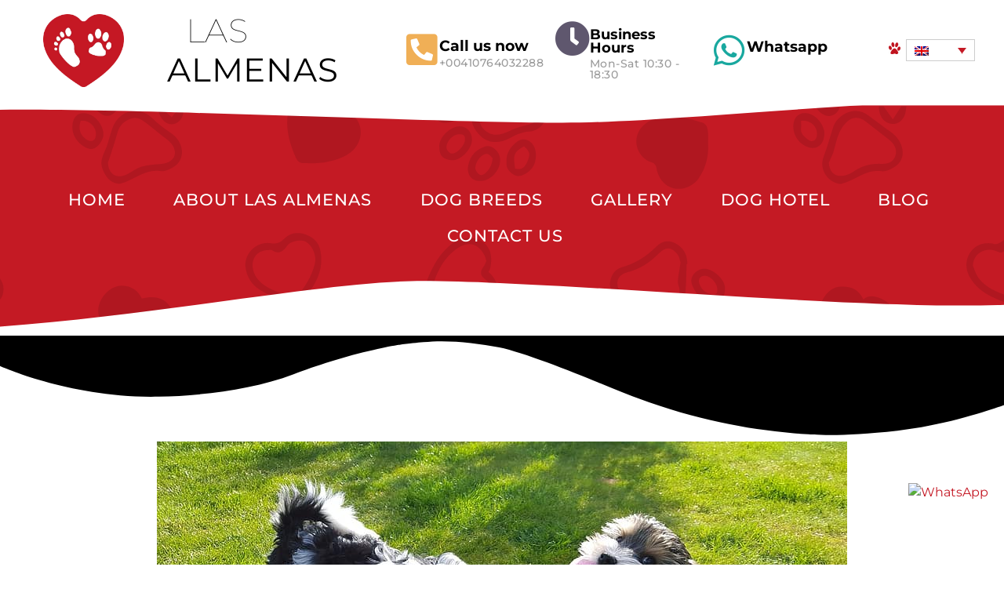

--- FILE ---
content_type: text/html; charset=UTF-8
request_url: https://almenas.es/en/healthy-and-happy-dogs-how-can-you-achieve-it/
body_size: 36693
content:
<!doctype html><html lang="en-US" prefix="og: https://ogp.me/ns#"><head><script data-no-optimize="1">var litespeed_docref=sessionStorage.getItem("litespeed_docref");litespeed_docref&&(Object.defineProperty(document,"referrer",{get:function(){return litespeed_docref}}),sessionStorage.removeItem("litespeed_docref"));</script> <meta charset="UTF-8"><meta name="viewport" content="width=device-width, initial-scale=1"><link rel="profile" href="https://gmpg.org/xfn/11"><style>img:is([sizes="auto" i], [sizes^="auto," i]) { contain-intrinsic-size: 3000px 1500px }</style><link rel="alternate" hreflang="en" href="https://almenas.es/en/healthy-and-happy-dogs-how-can-you-achieve-it/" /><link rel="preload" href="https://almenas.es/wp-content/plugins/rate-my-post/public/css/fonts/ratemypost.ttf" type="font/ttf" as="font" crossorigin="anonymous">
 <script data-cfasync="false" data-pagespeed-no-defer>var gtm4wp_datalayer_name = "dataLayer";
	var dataLayer = dataLayer || [];</script> <title>Healthy and happy dogs, how can you achieve it? - Criadero de perros. Las Almenas</title><meta name="description" content="The formula to get healthy and happy dogs is not complicated at all. It is enough to cover their basic needs and give them lots of love."/><meta name="robots" content="follow, index, max-snippet:-1, max-video-preview:-1, max-image-preview:large"/><link rel="canonical" href="https://almenas.es/en/healthy-and-happy-dogs-how-can-you-achieve-it/" /><meta property="og:locale" content="en_US" /><meta property="og:type" content="article" /><meta property="og:title" content="Healthy and happy dogs, how can you achieve it? - Criadero de perros. Las Almenas" /><meta property="og:description" content="The formula to get healthy and happy dogs is not complicated at all. It is enough to cover their basic needs and give them lots of love." /><meta property="og:url" content="https://almenas.es/en/healthy-and-happy-dogs-how-can-you-achieve-it/" /><meta property="og:site_name" content="Las Almenas" /><meta property="article:section" content="Coexistence" /><meta property="og:image" content="https://almenas.es/wp-content/uploads/2022/07/perros-sanos-y-felices.jpg" /><meta property="og:image:secure_url" content="https://almenas.es/wp-content/uploads/2022/07/perros-sanos-y-felices.jpg" /><meta property="og:image:width" content="880" /><meta property="og:image:height" content="495" /><meta property="og:image:alt" content="Healthy and happy dogs" /><meta property="og:image:type" content="image/jpeg" /><meta property="article:published_time" content="2022-07-28T23:01:04+02:00" /><meta name="twitter:card" content="summary_large_image" /><meta name="twitter:title" content="Healthy and happy dogs, how can you achieve it? - Criadero de perros. Las Almenas" /><meta name="twitter:description" content="The formula to get healthy and happy dogs is not complicated at all. It is enough to cover their basic needs and give them lots of love." /><meta name="twitter:image" content="https://almenas.es/wp-content/uploads/2022/07/perros-sanos-y-felices.jpg" /><meta name="twitter:label1" content="Written by" /><meta name="twitter:data1" content="Iván Merás" /><meta name="twitter:label2" content="Time to read" /><meta name="twitter:data2" content="7 minutes" /> <script type="application/ld+json" class="rank-math-schema">{"@context":"https://schema.org","@graph":[{"@type":["Person","Organization"],"@id":"https://almenas.es/en/#person/","name":"123 Pagina","logo":{"@type":"ImageObject","@id":"https://almenas.es/en/#logo/","url":"https://almenas.es/wp-content/uploads/2020/11/corazon_logo_almenas_new.png","contentUrl":"https://almenas.es/wp-content/uploads/2020/11/corazon_logo_almenas_new.png","caption":"Las Almenas","inLanguage":"en-US","width":"352","height":"319"},"image":{"@type":"ImageObject","@id":"https://almenas.es/en/#logo/","url":"https://almenas.es/wp-content/uploads/2020/11/corazon_logo_almenas_new.png","contentUrl":"https://almenas.es/wp-content/uploads/2020/11/corazon_logo_almenas_new.png","caption":"Las Almenas","inLanguage":"en-US","width":"352","height":"319"}},{"@type":"WebSite","@id":"https://almenas.es/en/#website/","url":"https://almenas.es/en/","name":"Las Almenas","publisher":{"@id":"https://almenas.es/en/#person/"},"inLanguage":"en-US"},{"@type":"ImageObject","@id":"https://almenas.es/wp-content/uploads/2022/07/perros-sanos-y-felices.jpg","url":"https://almenas.es/wp-content/uploads/2022/07/perros-sanos-y-felices.jpg","width":"880","height":"495","inLanguage":"en-US"},{"@type":"WebPage","@id":"https://almenas.es/en/healthy-and-happy-dogs-how-can-you-achieve-it/#webpage","url":"https://almenas.es/en/healthy-and-happy-dogs-how-can-you-achieve-it/","name":"Healthy and happy dogs, how can you achieve it? - Criadero de perros. Las Almenas","datePublished":"2022-07-28T23:01:04+02:00","dateModified":"2022-07-28T23:01:04+02:00","isPartOf":{"@id":"https://almenas.es/en/#website/"},"primaryImageOfPage":{"@id":"https://almenas.es/wp-content/uploads/2022/07/perros-sanos-y-felices.jpg"},"inLanguage":"en-US"},{"@type":"Person","@id":"https://almenas.es/en/author/ivanmeras/","name":"Iv\u00e1n Mer\u00e1s","url":"https://almenas.es/en/author/ivanmeras/","image":{"@type":"ImageObject","@id":"https://almenas.es/wp-content/litespeed/avatar/014bc6270785849b398237e3f8da6a67.jpg?ver=1768237991","url":"https://almenas.es/wp-content/litespeed/avatar/014bc6270785849b398237e3f8da6a67.jpg?ver=1768237991","caption":"Iv\u00e1n Mer\u00e1s","inLanguage":"en-US"}},{"@type":"BlogPosting","headline":"Healthy and happy dogs, how can you achieve it?","keywords":"Healthy and happy dogs","datePublished":"2022-07-28T23:01:04+02:00","dateModified":"2022-07-28T23:01:04+02:00","articleSection":"Coexistence","author":{"@id":"https://almenas.es/en/author/ivanmeras/","name":"Iv\u00e1n Mer\u00e1s"},"publisher":{"@id":"https://almenas.es/en/#person/"},"description":"All of us who have pets and love them as part of our families are concerned about their health and happiness. The formula to get healthy and happy dogs is not complicated at all. It is enough to cover their basic needs and give them lots of love.","name":"Healthy and happy dogs, how can you achieve it?","@id":"https://almenas.es/en/healthy-and-happy-dogs-how-can-you-achieve-it/#richSnippet","isPartOf":{"@id":"https://almenas.es/en/healthy-and-happy-dogs-how-can-you-achieve-it/#webpage"},"image":{"@id":"https://almenas.es/wp-content/uploads/2022/07/perros-sanos-y-felices.jpg"},"inLanguage":"en-US","mainEntityOfPage":{"@id":"https://almenas.es/en/healthy-and-happy-dogs-how-can-you-achieve-it/#webpage"}}]}</script> <link rel="alternate" type="application/rss+xml" title="Criadero de perros. Las Almenas &raquo; Feed" href="https://almenas.es/en/feed/" /><link rel="alternate" type="application/rss+xml" title="Criadero de perros. Las Almenas &raquo; Comments Feed" href="https://almenas.es/en/comments/feed/" /><style id="litespeed-ccss">ul{box-sizing:border-box}:root{--wp--preset--font-size--normal:16px;--wp--preset--font-size--huge:42px}.screen-reader-text{border:0;clip-path:inset(50%);height:1px;margin:-1px;overflow:hidden;padding:0;position:absolute;width:1px;word-wrap:normal!important}html :where(img[class*=wp-image-]){height:auto;max-width:100%}[class*=\ rmp-icon--]{speak:none;font-variant:normal;text-transform:none;-webkit-font-smoothing:antialiased;-moz-osx-font-smoothing:grayscale;font-style:normal;font-weight:400;line-height:1;font-family:ratemypost!important}.rmp-widgets-container.rmp-wp-plugin.rmp-main-container p{margin:0}.rmp-widgets-container.rmp-wp-plugin.rmp-main-container .rmp-rating-widget__submit-btn{display:none}.rmp-widgets-container.rmp-wp-plugin.rmp-main-container .rmp-rating-widget__not-rated{margin:0 0 .4rem}.rmp-widgets-container.rmp-wp-plugin.rmp-main-container .rmp-rating-widget__not-rated--hidden{margin:0;display:none}.rmp-icon--star:before{content:""}.rmp-icon--ratings{color:#ccc;font-size:1rem}.rmp-icon--full-highlight{color:#ff912c}.rmp-btn{color:#fff;background-color:#ffcc36;border:none;margin-bottom:.4rem;padding:.5rem;font-size:1rem;text-decoration:none}.rmp-results-widget__visual-rating{margin-right:.3rem;display:inline-block;position:relative}.rmp-results-widget__avg-rating,.rmp-results-widget__vote-count{display:inline-block}:root{--wp--preset--aspect-ratio--square:1;--wp--preset--aspect-ratio--4-3:4/3;--wp--preset--aspect-ratio--3-4:3/4;--wp--preset--aspect-ratio--3-2:3/2;--wp--preset--aspect-ratio--2-3:2/3;--wp--preset--aspect-ratio--16-9:16/9;--wp--preset--aspect-ratio--9-16:9/16;--wp--preset--color--black:#000000;--wp--preset--color--cyan-bluish-gray:#abb8c3;--wp--preset--color--white:#ffffff;--wp--preset--color--pale-pink:#f78da7;--wp--preset--color--vivid-red:#cf2e2e;--wp--preset--color--luminous-vivid-orange:#ff6900;--wp--preset--color--luminous-vivid-amber:#fcb900;--wp--preset--color--light-green-cyan:#7bdcb5;--wp--preset--color--vivid-green-cyan:#00d084;--wp--preset--color--pale-cyan-blue:#8ed1fc;--wp--preset--color--vivid-cyan-blue:#0693e3;--wp--preset--color--vivid-purple:#9b51e0;--wp--preset--gradient--vivid-cyan-blue-to-vivid-purple:linear-gradient(135deg,rgba(6,147,227,1) 0%,rgb(155,81,224) 100%);--wp--preset--gradient--light-green-cyan-to-vivid-green-cyan:linear-gradient(135deg,rgb(122,220,180) 0%,rgb(0,208,130) 100%);--wp--preset--gradient--luminous-vivid-amber-to-luminous-vivid-orange:linear-gradient(135deg,rgba(252,185,0,1) 0%,rgba(255,105,0,1) 100%);--wp--preset--gradient--luminous-vivid-orange-to-vivid-red:linear-gradient(135deg,rgba(255,105,0,1) 0%,rgb(207,46,46) 100%);--wp--preset--gradient--very-light-gray-to-cyan-bluish-gray:linear-gradient(135deg,rgb(238,238,238) 0%,rgb(169,184,195) 100%);--wp--preset--gradient--cool-to-warm-spectrum:linear-gradient(135deg,rgb(74,234,220) 0%,rgb(151,120,209) 20%,rgb(207,42,186) 40%,rgb(238,44,130) 60%,rgb(251,105,98) 80%,rgb(254,248,76) 100%);--wp--preset--gradient--blush-light-purple:linear-gradient(135deg,rgb(255,206,236) 0%,rgb(152,150,240) 100%);--wp--preset--gradient--blush-bordeaux:linear-gradient(135deg,rgb(254,205,165) 0%,rgb(254,45,45) 50%,rgb(107,0,62) 100%);--wp--preset--gradient--luminous-dusk:linear-gradient(135deg,rgb(255,203,112) 0%,rgb(199,81,192) 50%,rgb(65,88,208) 100%);--wp--preset--gradient--pale-ocean:linear-gradient(135deg,rgb(255,245,203) 0%,rgb(182,227,212) 50%,rgb(51,167,181) 100%);--wp--preset--gradient--electric-grass:linear-gradient(135deg,rgb(202,248,128) 0%,rgb(113,206,126) 100%);--wp--preset--gradient--midnight:linear-gradient(135deg,rgb(2,3,129) 0%,rgb(40,116,252) 100%);--wp--preset--font-size--small:13px;--wp--preset--font-size--medium:20px;--wp--preset--font-size--large:36px;--wp--preset--font-size--x-large:42px;--wp--preset--spacing--20:0.44rem;--wp--preset--spacing--30:0.67rem;--wp--preset--spacing--40:1rem;--wp--preset--spacing--50:1.5rem;--wp--preset--spacing--60:2.25rem;--wp--preset--spacing--70:3.38rem;--wp--preset--spacing--80:5.06rem;--wp--preset--shadow--natural:6px 6px 9px rgba(0, 0, 0, 0.2);--wp--preset--shadow--deep:12px 12px 50px rgba(0, 0, 0, 0.4);--wp--preset--shadow--sharp:6px 6px 0px rgba(0, 0, 0, 0.2);--wp--preset--shadow--outlined:6px 6px 0px -3px rgba(255, 255, 255, 1), 6px 6px rgba(0, 0, 0, 1);--wp--preset--shadow--crisp:6px 6px 0px rgba(0, 0, 0, 1)}:root{--wp--style--global--content-size:800px;--wp--style--global--wide-size:1200px}:where(body){margin:0}:root{--wp--style--block-gap:24px}body{padding-top:0;padding-right:0;padding-bottom:0;padding-left:0}a:where(:not(.wp-element-button)){text-decoration:underline}.wpml-ls-legacy-dropdown{width:15.5em;max-width:100%}.wpml-ls-legacy-dropdown>ul{position:relative;padding:0;margin:0!important;list-style-type:none}.wpml-ls-legacy-dropdown .wpml-ls-item{padding:0;margin:0;list-style-type:none}.wpml-ls-legacy-dropdown a{display:block;text-decoration:none;color:#444;border:1px solid #cdcdcd;background-color:#fff;padding:5px 10px;line-height:1}.wpml-ls-legacy-dropdown a.wpml-ls-item-toggle{position:relative;padding-right:calc(10px + 1.4em)}.wpml-ls-legacy-dropdown a.wpml-ls-item-toggle:after{content:"";vertical-align:middle;display:inline-block;border:.35em solid #fff0;border-top:.5em solid;position:absolute;right:10px;top:calc(50% - .175em)}.wpml-ls-legacy-dropdown .wpml-ls-sub-menu{visibility:hidden;position:absolute;top:100%;right:0;left:0;border-top:1px solid #cdcdcd;padding:0;margin:0;list-style-type:none;z-index:101}.wpml-ls-legacy-dropdown .wpml-ls-flag{display:inline;vertical-align:middle}html{line-height:1.15;-webkit-text-size-adjust:100%}*,:after,:before{box-sizing:border-box}body{background-color:#fff;color:#333;font-family:-apple-system,BlinkMacSystemFont,Segoe UI,Roboto,Helvetica Neue,Arial,Noto Sans,sans-serif,Apple Color Emoji,Segoe UI Emoji,Segoe UI Symbol,Noto Color Emoji;font-size:1rem;font-weight:400;line-height:1.5;margin:0;-webkit-font-smoothing:antialiased;-moz-osx-font-smoothing:grayscale}h2,h3,h5{color:inherit;font-family:inherit;font-weight:500;line-height:1.2;margin-block-end:1rem;margin-block-start:.5rem}h2{font-size:2rem}h3{font-size:1.75rem}h5{font-size:1.25rem}p{margin-block-end:.9rem;margin-block-start:0}a{background-color:#fff0;color:#c36;text-decoration:none}strong{font-weight:bolder}img{border-style:none;height:auto;max-width:100%}details{display:block}summary{display:list-item}label{display:inline-block;line-height:1;vertical-align:middle}button,input{font-family:inherit;font-size:1rem;line-height:1.5;margin:0}button,input{overflow:visible}button{text-transform:none}button{-webkit-appearance:button;width:auto}button{background-color:#fff0;border:1px solid #c36;border-radius:3px;color:#c36;display:inline-block;font-size:1rem;font-weight:400;padding:.5rem 1rem;text-align:center;white-space:nowrap}[type=checkbox]{box-sizing:border-box;padding:0}::-webkit-file-upload-button{-webkit-appearance:button;font:inherit}li,ul{background:#fff0;border:0;font-size:100%;margin-block-end:0;margin-block-start:0;outline:0;vertical-align:baseline}.screen-reader-text{clip:rect(1px,1px,1px,1px);height:1px;overflow:hidden;position:absolute!important;width:1px;word-wrap:normal!important}:root{--direction-multiplier:1}.screen-reader-text{height:1px;margin:-1px;overflow:hidden;padding:0;position:absolute;top:-10000em;width:1px;clip:rect(0,0,0,0);border:0}.elementor *,.elementor :after,.elementor :before{box-sizing:border-box}.elementor a{box-shadow:none;text-decoration:none}.elementor img{border:none;border-radius:0;box-shadow:none;height:auto;max-width:100%}.elementor .elementor-background-overlay{inset:0;position:absolute}.elementor-element{--flex-direction:initial;--flex-wrap:initial;--justify-content:initial;--align-items:initial;--align-content:initial;--gap:initial;--flex-basis:initial;--flex-grow:initial;--flex-shrink:initial;--order:initial;--align-self:initial;align-self:var(--align-self);flex-basis:var(--flex-basis);flex-grow:var(--flex-grow);flex-shrink:var(--flex-shrink);order:var(--order)}.elementor-element:where(.e-con-full,.elementor-widget){align-content:var(--align-content);align-items:var(--align-items);flex-direction:var(--flex-direction);flex-wrap:var(--flex-wrap);gap:var(--row-gap) var(--column-gap);justify-content:var(--justify-content)}@media (max-width:767px){.elementor-mobile-align-center{text-align:center}}:root{--page-title-display:block}.elementor-section{position:relative}.elementor-section .elementor-container{display:flex;margin-left:auto;margin-right:auto;position:relative}@media (max-width:1024px){.elementor-section .elementor-container{flex-wrap:wrap}}.elementor-section.elementor-section-boxed>.elementor-container{max-width:1140px}.elementor-section.elementor-section-items-middle>.elementor-container{align-items:center}.elementor-widget-wrap{align-content:flex-start;flex-wrap:wrap;position:relative;width:100%}.elementor:not(.elementor-bc-flex-widget) .elementor-widget-wrap{display:flex}.elementor-widget-wrap>.elementor-element{width:100%}.elementor-widget{position:relative}.elementor-widget:not(:last-child){margin-bottom:var(--kit-widget-spacing,20px)}.elementor-column{display:flex;min-height:1px;position:relative}.elementor-column-gap-default>.elementor-column>.elementor-element-populated{padding:10px}.elementor-column-gap-wide>.elementor-column>.elementor-element-populated{padding:20px}@media (min-width:768px){.elementor-column.elementor-col-16{width:16.666%}.elementor-column.elementor-col-50{width:50%}.elementor-column.elementor-col-100{width:100%}}@media (max-width:767px){.elementor-column{width:100%}}.elementor-grid{display:grid;grid-column-gap:var(--grid-column-gap);grid-row-gap:var(--grid-row-gap)}.elementor-grid .elementor-grid-item{min-width:0}.elementor-grid-1 .elementor-grid{grid-template-columns:repeat(1,1fr)}@media (max-width:1024px){.elementor-grid-tablet-2 .elementor-grid{grid-template-columns:repeat(2,1fr)}}@media (max-width:767px){.elementor-grid-mobile-1 .elementor-grid{grid-template-columns:repeat(1,1fr)}}@media (prefers-reduced-motion:no-preference){html{scroll-behavior:smooth}}.elementor-heading-title{line-height:1;margin:0;padding:0}.elementor-icon{color:#69727d;display:inline-block;font-size:50px;line-height:1;text-align:center}.elementor-icon i{display:block;height:1em;position:relative;width:1em}.elementor-icon i:before{left:50%;position:absolute;transform:translateX(-50%)}@media (max-width:767px){.elementor .elementor-hidden-phone{display:none}}@media (min-width:768px) and (max-width:1024px){.elementor .elementor-hidden-tablet{display:none}}.elementor-widget-image{text-align:center}.elementor-widget-image a{display:inline-block}.elementor-widget-image img{display:inline-block;vertical-align:middle}.elementor-widget-icon-box .elementor-icon-box-wrapper{display:flex;flex-direction:column;gap:var(--icon-box-icon-margin,15px);text-align:center}.elementor-widget-icon-box .elementor-icon-box-icon{display:inline-block;flex:0 0 auto;line-height:0}.elementor-widget-icon-box .elementor-icon-box-content{flex-grow:1;width:100%}.elementor-widget-icon-box .elementor-icon-box-title a{color:inherit}.elementor-widget-icon-box .elementor-icon-box-description{margin:0}.elementor-widget-icon-box.elementor-position-left .elementor-icon-box-wrapper{flex-direction:row;gap:var(--icon-box-icon-margin,15px);text-align:start}@media (max-width:767px){.elementor-widget-icon-box.elementor-mobile-position-top .elementor-icon-box-wrapper{align-items:unset!important;flex-direction:column;gap:var(--icon-box-icon-margin,15px);text-align:center}.elementor-widget-icon-box.elementor-position-left .elementor-icon-box-icon{flex-direction:column}}.elementor-item:after,.elementor-item:before{display:block;position:absolute}.elementor-item:not(:hover):not(:focus):not(.elementor-item-active):not(.highlighted):after,.elementor-item:not(:hover):not(:focus):not(.elementor-item-active):not(.highlighted):before{opacity:0}.elementor-nav-menu--main .elementor-nav-menu a{padding:13px 20px}.elementor-nav-menu--main .elementor-nav-menu ul{border-style:solid;border-width:0;padding:0;position:absolute;width:12em}.elementor-nav-menu--layout-horizontal{display:flex}.elementor-nav-menu--layout-horizontal .elementor-nav-menu{display:flex;flex-wrap:wrap}.elementor-nav-menu--layout-horizontal .elementor-nav-menu a{flex-grow:1;white-space:nowrap}.elementor-nav-menu--layout-horizontal .elementor-nav-menu>li{display:flex}.elementor-nav-menu--layout-horizontal .elementor-nav-menu>li ul{top:100%!important}.elementor-nav-menu--layout-horizontal .elementor-nav-menu>li:not(:first-child)>a{margin-inline-start:var(--e-nav-menu-horizontal-menu-item-margin)}.elementor-nav-menu--layout-horizontal .elementor-nav-menu>li:not(:first-child)>ul{inset-inline-start:var(--e-nav-menu-horizontal-menu-item-margin)!important}.elementor-nav-menu--layout-horizontal .elementor-nav-menu>li:not(:last-child)>a{margin-inline-end:var(--e-nav-menu-horizontal-menu-item-margin)}.elementor-nav-menu--layout-horizontal .elementor-nav-menu>li:not(:last-child):after{align-self:center;border-color:var(--e-nav-menu-divider-color,#000);border-left-style:var(--e-nav-menu-divider-style,solid);border-left-width:var(--e-nav-menu-divider-width,2px);content:var(--e-nav-menu-divider-content,none);height:var(--e-nav-menu-divider-height,35%)}.elementor-nav-menu__align-justify .elementor-nav-menu--layout-horizontal .elementor-nav-menu{width:100%}.elementor-nav-menu__align-justify .elementor-nav-menu--layout-horizontal .elementor-nav-menu>li{flex-grow:1}.elementor-nav-menu__align-justify .elementor-nav-menu--layout-horizontal .elementor-nav-menu>li>a{justify-content:center}.elementor-widget-nav-menu .elementor-widget-container{display:flex;flex-direction:column}.elementor-nav-menu{position:relative;z-index:2}.elementor-nav-menu:after{clear:both;content:" ";display:block;font:0/0 serif;height:0;overflow:hidden;visibility:hidden}.elementor-nav-menu,.elementor-nav-menu li,.elementor-nav-menu ul{display:block;line-height:normal;list-style:none;margin:0;padding:0}.elementor-nav-menu ul{display:none}.elementor-nav-menu a,.elementor-nav-menu li{position:relative}.elementor-nav-menu li{border-width:0}.elementor-nav-menu a{align-items:center;display:flex}.elementor-nav-menu a{line-height:20px;padding:10px 20px}.elementor-menu-toggle{align-items:center;background-color:rgb(0 0 0/.05);border:0 solid;border-radius:3px;color:#33373d;display:flex;font-size:var(--nav-menu-icon-size,22px);justify-content:center;padding:.25em}.elementor-menu-toggle:not(.elementor-active) .elementor-menu-toggle__icon--close{display:none}.elementor-nav-menu--dropdown{background-color:#fff;font-size:13px}.elementor-nav-menu--dropdown.elementor-nav-menu__container{margin-top:10px;overflow-x:hidden;overflow-y:auto;transform-origin:top}.elementor-nav-menu--dropdown.elementor-nav-menu__container .elementor-sub-item{font-size:.85em}.elementor-nav-menu--dropdown a{color:#33373d}ul.elementor-nav-menu--dropdown a{border-inline-start:8px solid #fff0;text-shadow:none}.elementor-nav-menu--toggle{--menu-height:100vh}.elementor-nav-menu--toggle .elementor-menu-toggle:not(.elementor-active)+.elementor-nav-menu__container{max-height:0;overflow:hidden;transform:scaleY(0)}.elementor-nav-menu--stretch .elementor-nav-menu__container.elementor-nav-menu--dropdown{position:absolute;z-index:9997}@media (max-width:767px){.elementor-nav-menu--dropdown-mobile .elementor-nav-menu--main{display:none}}@media (min-width:768px){.elementor-nav-menu--dropdown-mobile .elementor-menu-toggle,.elementor-nav-menu--dropdown-mobile .elementor-nav-menu--dropdown{display:none}.elementor-nav-menu--dropdown-mobile nav.elementor-nav-menu--dropdown.elementor-nav-menu__container{overflow-y:hidden}}.elementor-widget .elementor-icon-list-items.elementor-inline-items{display:flex;flex-wrap:wrap;margin-inline:-8px}.elementor-widget .elementor-icon-list-items.elementor-inline-items .elementor-inline-item{word-break:break-word}.elementor-widget .elementor-icon-list-items.elementor-inline-items .elementor-icon-list-item{margin-inline:8px}.elementor-widget .elementor-icon-list-items.elementor-inline-items .elementor-icon-list-item:after{border-width:0;border-inline-start-width:1px;border-style:solid;height:100%;inset-inline-end:-8px;inset-inline-start:auto;position:relative;width:auto}.elementor-widget .elementor-icon-list-items{list-style-type:none;margin:0;padding:0}.elementor-widget .elementor-icon-list-item{margin:0;padding:0;position:relative}.elementor-widget .elementor-icon-list-item:after{inset-block-end:0;position:absolute;width:100%}.elementor-widget .elementor-icon-list-item,.elementor-widget .elementor-icon-list-item a{align-items:var(--icon-vertical-align,center);display:flex;font-size:inherit}.elementor-widget .elementor-icon-list-icon+.elementor-icon-list-text{align-self:center;padding-inline-start:5px}.elementor-widget .elementor-icon-list-icon{display:flex;inset-block-start:var(--icon-vertical-offset,initial);position:relative}.elementor-widget .elementor-icon-list-icon i{font-size:var(--e-icon-list-icon-size);width:1.25em}.elementor-widget:not(.elementor-align-right) .elementor-icon-list-item:after{inset-inline-start:0}.elementor-widget:not(.elementor-align-left) .elementor-icon-list-item:after{inset-inline-end:0}@media (min-width:-1){.elementor-widget:not(.elementor-widescreen-align-right) .elementor-icon-list-item:after{inset-inline-start:0}.elementor-widget:not(.elementor-widescreen-align-left) .elementor-icon-list-item:after{inset-inline-end:0}}@media (max-width:-1){.elementor-widget:not(.elementor-laptop-align-right) .elementor-icon-list-item:after{inset-inline-start:0}.elementor-widget:not(.elementor-laptop-align-left) .elementor-icon-list-item:after{inset-inline-end:0}.elementor-widget:not(.elementor-tablet_extra-align-right) .elementor-icon-list-item:after{inset-inline-start:0}.elementor-widget:not(.elementor-tablet_extra-align-left) .elementor-icon-list-item:after{inset-inline-end:0}}@media (max-width:1024px){.elementor-widget:not(.elementor-tablet-align-right) .elementor-icon-list-item:after{inset-inline-start:0}.elementor-widget:not(.elementor-tablet-align-left) .elementor-icon-list-item:after{inset-inline-end:0}}@media (max-width:-1){.elementor-widget:not(.elementor-mobile_extra-align-right) .elementor-icon-list-item:after{inset-inline-start:0}.elementor-widget:not(.elementor-mobile_extra-align-left) .elementor-icon-list-item:after{inset-inline-end:0}}@media (max-width:767px){.elementor-widget.elementor-mobile-align-center .elementor-icon-list-item,.elementor-widget.elementor-mobile-align-center .elementor-icon-list-item a{justify-content:center}.elementor-widget.elementor-mobile-align-center .elementor-icon-list-item:after{margin:auto}.elementor-widget.elementor-mobile-align-center .elementor-inline-items{justify-content:center}.elementor-widget:not(.elementor-mobile-align-right) .elementor-icon-list-item:after{inset-inline-start:0}.elementor-widget:not(.elementor-mobile-align-left) .elementor-icon-list-item:after{inset-inline-end:0}}.elementor .elementor-element ul.elementor-icon-list-items{padding:0}.elementor-post-info__terms-list{display:inline-block}.elementor-icon-list-items .elementor-icon-list-item .elementor-icon-list-text{display:inline-block}.elementor-icon-list-items .elementor-icon-list-item .elementor-icon-list-text a,.elementor-icon-list-items .elementor-icon-list-item .elementor-icon-list-text span{display:inline}.fab,.fas{-moz-osx-font-smoothing:grayscale;-webkit-font-smoothing:antialiased;display:inline-block;font-style:normal;font-variant:normal;text-rendering:auto;line-height:1}.fa-calendar:before{content:""}.fa-clock:before{content:""}.fa-phone-square-alt:before{content:""}.fa-tags:before{content:""}.fa-times:before{content:""}.fa-whatsapp:before{content:""}.fas{font-family:"Font Awesome 5 Free";font-weight:900}.elementor-widget-posts:after{display:none}.elementor-posts-container:not(.elementor-posts-masonry){align-items:stretch}.elementor-posts-container .elementor-post{margin:0;padding:0}.elementor-posts-container .elementor-post__thumbnail{overflow:hidden}.elementor-posts-container .elementor-post__thumbnail img{display:block;max-height:none;max-width:none;width:100%}.elementor-posts-container .elementor-post__thumbnail__link{display:block;position:relative;width:100%}.elementor-posts .elementor-post{flex-direction:column}.elementor-posts .elementor-post__title{font-size:18px;margin:0}.elementor-posts .elementor-post__text{display:var(--item-display,block);flex-direction:column;flex-grow:1}.elementor-posts .elementor-post__thumbnail{position:relative}.elementor-posts--skin-classic .elementor-post{overflow:hidden}.elementor-posts--align-left .elementor-post{text-align:left}.elementor-posts--thumbnail-left .elementor-post{flex-direction:row}.elementor-posts--thumbnail-left .elementor-post__thumbnail__link{flex-shrink:0;width:25%}.elementor-posts--thumbnail-left .elementor-post__thumbnail__link{margin-right:20px;order:0}.elementor-posts .elementor-post{display:flex}:root{--swiper-theme-color:#007aff}:root{--swiper-navigation-size:44px}.elementor-element{--swiper-theme-color:#000;--swiper-navigation-size:44px;--swiper-pagination-bullet-size:6px;--swiper-pagination-bullet-horizontal-gap:6px}[class*=" eicon-"]{display:inline-block;font-family:eicons;font-size:inherit;font-weight:400;font-style:normal;font-variant:normal;line-height:1;text-rendering:auto;-webkit-font-smoothing:antialiased;-moz-osx-font-smoothing:grayscale}.eicon-menu-bar:before{content:""}.eicon-close:before{content:""}.elementor-kit-48{--e-global-color-primary:#000000;--e-global-color-secondary:#C41824;--e-global-color-text:#000000;--e-global-color-accent:#C41824;--e-global-color-3da56297:#FFFFFF;--e-global-color-d4787bf:#19A89F;--e-global-color-a4e4691:#5F576E;--e-global-color-5b3660f:#F0AF56;--e-global-color-5844457:#8D8D8D;--e-global-color-cacf8c7:#484848;--e-global-color-6d316b6:#FBCB4D;--e-global-color-02c5084:#26C9BF;--e-global-typography-primary-font-family:"Montserrat";--e-global-typography-primary-font-weight:300;--e-global-typography-secondary-font-family:"Montserrat";--e-global-typography-secondary-font-weight:400;--e-global-typography-text-font-family:"Montserrat";--e-global-typography-text-font-weight:300;--e-global-typography-accent-font-family:"Montserrat";--e-global-typography-accent-font-weight:500;color:var(--e-global-color-primary);font-family:"Montserrat",Sans-serif}.elementor-kit-48 button{background-color:var(--e-global-color-primary);color:var(--e-global-color-3da56297);border-radius:62px 62px 62px 62px}.elementor-kit-48 a{color:var(--e-global-color-accent);font-family:"Montserrat",Sans-serif}.elementor-section.elementor-section-boxed>.elementor-container{max-width:1140px}@media (max-width:1024px){.elementor-section.elementor-section-boxed>.elementor-container{max-width:1024px}}@media (max-width:767px){.elementor-section.elementor-section-boxed>.elementor-container{max-width:767px}}.elementor-972 .elementor-element.elementor-element-940dd56.elementor-column.elementor-element[data-element_type="column"]>.elementor-widget-wrap.elementor-element-populated{align-content:center;align-items:center}.elementor-972 .elementor-element.elementor-element-940dd56>.elementor-element-populated{margin:0 0 0 0;--e-column-margin-right:0px;--e-column-margin-left:0px;padding:0 0 0 0}.elementor-972 .elementor-element.elementor-element-0d74d35>.elementor-widget-container{margin:0 0 0 0;padding:0 0 0 0}.elementor-972 .elementor-element.elementor-element-0d74d35{text-align:center}.elementor-972 .elementor-element.elementor-element-0d74d35 img{width:8vw;max-width:100vw}.elementor-972 .elementor-element.elementor-element-554c215.elementor-column.elementor-element[data-element_type="column"]>.elementor-widget-wrap.elementor-element-populated{align-content:center;align-items:center}.elementor-972 .elementor-element.elementor-element-554c215>.elementor-element-populated{margin:0 0 0 0;--e-column-margin-right:0px;--e-column-margin-left:0px;padding:0 0 0 0}.elementor-widget-text-editor{font-family:var(--e-global-typography-text-font-family),Sans-serif;font-weight:var(--e-global-typography-text-font-weight);color:var(--e-global-color-text)}.elementor-972 .elementor-element.elementor-element-9170693>.elementor-widget-container{margin:0 0 0 0;padding:5% 0% 0% 0%}.elementor-972 .elementor-element.elementor-element-9170693{font-family:"Montserrat",Sans-serif;font-size:3.3vw;font-weight:100;line-height:1.2em;letter-spacing:.7px}.elementor-972 .elementor-element.elementor-element-0fe3718.elementor-column.elementor-element[data-element_type="column"]>.elementor-widget-wrap.elementor-element-populated{align-content:center;align-items:center}.elementor-widget-icon-box.elementor-view-default .elementor-icon{fill:var(--e-global-color-primary);color:var(--e-global-color-primary);border-color:var(--e-global-color-primary)}.elementor-widget-icon-box .elementor-icon-box-title,.elementor-widget-icon-box .elementor-icon-box-title a{font-family:var(--e-global-typography-primary-font-family),Sans-serif;font-weight:var(--e-global-typography-primary-font-weight)}.elementor-widget-icon-box .elementor-icon-box-title{color:var(--e-global-color-primary)}.elementor-widget-icon-box .elementor-icon-box-description{font-family:var(--e-global-typography-text-font-family),Sans-serif;font-weight:var(--e-global-typography-text-font-weight);color:var(--e-global-color-text)}.elementor-972 .elementor-element.elementor-element-732c7f3 .elementor-icon-box-wrapper{align-items:start}.elementor-972 .elementor-element.elementor-element-732c7f3{--icon-box-icon-margin:15px}.elementor-972 .elementor-element.elementor-element-732c7f3 .elementor-icon-box-title{margin-block-end:5px}.elementor-972 .elementor-element.elementor-element-732c7f3.elementor-view-default .elementor-icon{fill:var(--e-global-color-5b3660f);color:var(--e-global-color-5b3660f);border-color:var(--e-global-color-5b3660f)}.elementor-972 .elementor-element.elementor-element-732c7f3 .elementor-icon{font-size:45px}.elementor-972 .elementor-element.elementor-element-732c7f3 .elementor-icon-box-title,.elementor-972 .elementor-element.elementor-element-732c7f3 .elementor-icon-box-title a{font-family:"Montserrat",Sans-serif;font-size:1.1em;font-weight:700;line-height:1em}.elementor-972 .elementor-element.elementor-element-6c38f94.elementor-column.elementor-element[data-element_type="column"]>.elementor-widget-wrap.elementor-element-populated{align-content:center;align-items:center}.elementor-972 .elementor-element.elementor-element-0185ba9 .elementor-icon-box-wrapper{align-items:start}.elementor-972 .elementor-element.elementor-element-0185ba9{--icon-box-icon-margin:15px}.elementor-972 .elementor-element.elementor-element-0185ba9 .elementor-icon-box-title{margin-block-end:5px}.elementor-972 .elementor-element.elementor-element-0185ba9.elementor-view-default .elementor-icon{fill:var(--e-global-color-a4e4691);color:var(--e-global-color-a4e4691);border-color:var(--e-global-color-a4e4691)}.elementor-972 .elementor-element.elementor-element-0185ba9 .elementor-icon{font-size:45px}.elementor-972 .elementor-element.elementor-element-0185ba9 .elementor-icon-box-title{font-family:"Montserrat",Sans-serif;font-size:1.1em;font-weight:700;line-height:1em}.elementor-972 .elementor-element.elementor-element-0185ba9 .elementor-icon-box-description{font-family:"Montserrat",Sans-serif;font-size:.9em;font-weight:500;line-height:1em;letter-spacing:.5px;color:#9A9A9A}.elementor-972 .elementor-element.elementor-element-e099fc6.elementor-column.elementor-element[data-element_type="column"]>.elementor-widget-wrap.elementor-element-populated{align-content:center;align-items:center}.elementor-972 .elementor-element.elementor-element-5f14b20 .elementor-icon-box-wrapper{align-items:start}.elementor-972 .elementor-element.elementor-element-5f14b20{--icon-box-icon-margin:15px}.elementor-972 .elementor-element.elementor-element-5f14b20 .elementor-icon-box-title{margin-block-end:5px}.elementor-972 .elementor-element.elementor-element-5f14b20.elementor-view-default .elementor-icon{fill:var(--e-global-color-d4787bf);color:var(--e-global-color-d4787bf);border-color:var(--e-global-color-d4787bf)}.elementor-972 .elementor-element.elementor-element-5f14b20 .elementor-icon{font-size:45px}.elementor-972 .elementor-element.elementor-element-5f14b20 .elementor-icon-box-title,.elementor-972 .elementor-element.elementor-element-5f14b20 .elementor-icon-box-title a{font-family:"Montserrat",Sans-serif;font-size:1.1em;font-weight:700;line-height:1em}.elementor-972 .elementor-element.elementor-element-0fe281e.elementor-column.elementor-element[data-element_type="column"]>.elementor-widget-wrap.elementor-element-populated{align-content:center;align-items:center}.elementor-972 .elementor-element.elementor-element-4862649{z-index:999}.elementor-972 .elementor-element.elementor-element-88e1b36{z-index:900}.elementor-972 .elementor-element.elementor-element-ed75799>.elementor-element-populated>.elementor-background-overlay{opacity:1}.elementor-972 .elementor-element.elementor-element-ed75799>.elementor-element-populated>.elementor-background-overlay{mix-blend-mode:multiply}.elementor-972 .elementor-element.elementor-element-ed75799>.elementor-element-populated{margin:0 0 0 0;--e-column-margin-right:0px;--e-column-margin-left:0px;padding:0 0 0 0}.elementor-972 .elementor-element.elementor-element-588d58f:not(.elementor-motion-effects-element-type-background){background-image:url(https://almenas.es/wp-content/uploads/2020/11/red-backg.svg);background-position:center center;background-repeat:no-repeat;background-size:cover}.elementor-972 .elementor-element.elementor-element-588d58f>.elementor-container{min-height:300px}.elementor-972 .elementor-element.elementor-element-588d58f>.elementor-background-overlay{opacity:.74}.elementor-972 .elementor-element.elementor-element-588d58f{margin-top:0;margin-bottom:0;padding:0% 5% 0% 5%}.elementor-972 .elementor-element.elementor-element-5466398.elementor-column.elementor-element[data-element_type="column"]>.elementor-widget-wrap.elementor-element-populated{align-content:center;align-items:center}.elementor-972 .elementor-element.elementor-element-5466398>.elementor-element-populated{margin:0 0 0 0;--e-column-margin-right:0px;--e-column-margin-left:0px;padding:0 0 0 0}.elementor-widget-nav-menu .elementor-nav-menu .elementor-item{font-family:var(--e-global-typography-primary-font-family),Sans-serif;font-weight:var(--e-global-typography-primary-font-weight)}.elementor-widget-nav-menu .elementor-nav-menu--main .elementor-item{color:var(--e-global-color-text);fill:var(--e-global-color-text)}.elementor-widget-nav-menu .elementor-nav-menu--main:not(.e--pointer-framed) .elementor-item:before,.elementor-widget-nav-menu .elementor-nav-menu--main:not(.e--pointer-framed) .elementor-item:after{background-color:var(--e-global-color-accent)}.elementor-widget-nav-menu{--e-nav-menu-divider-color:var( --e-global-color-text )}.elementor-widget-nav-menu .elementor-nav-menu--dropdown .elementor-item,.elementor-widget-nav-menu .elementor-nav-menu--dropdown .elementor-sub-item{font-family:var(--e-global-typography-accent-font-family),Sans-serif;font-weight:var(--e-global-typography-accent-font-weight)}.elementor-972 .elementor-element.elementor-element-2b877e4>.elementor-widget-container{border-radius:0 0 0 0}.elementor-972 .elementor-element.elementor-element-2b877e4 .elementor-menu-toggle{margin:0 auto;border-width:0}.elementor-972 .elementor-element.elementor-element-2b877e4 .elementor-nav-menu .elementor-item{font-family:"Montserrat",Sans-serif;font-size:1.3em;font-weight:500;text-transform:uppercase;letter-spacing:1px}.elementor-972 .elementor-element.elementor-element-2b877e4 .elementor-nav-menu--main .elementor-item{color:var(--e-global-color-3da56297);fill:var(--e-global-color-3da56297)}.elementor-972 .elementor-element.elementor-element-2b877e4{--e-nav-menu-horizontal-menu-item-margin:calc( 15px / 2 )}.elementor-972 .elementor-element.elementor-element-2b877e4 .elementor-nav-menu--dropdown a,.elementor-972 .elementor-element.elementor-element-2b877e4 .elementor-menu-toggle{color:var(--e-global-color-3da56297);fill:var(--e-global-color-3da56297)}.elementor-972 .elementor-element.elementor-element-2b877e4 .elementor-nav-menu--dropdown{background-color:var(--e-global-color-secondary);border-radius:0 0 0 0}.elementor-972 .elementor-element.elementor-element-2b877e4 .elementor-nav-menu--dropdown .elementor-item,.elementor-972 .elementor-element.elementor-element-2b877e4 .elementor-nav-menu--dropdown .elementor-sub-item{font-family:"Montserrat",Sans-serif;font-size:1.5em;font-weight:500;text-transform:uppercase}.elementor-972 .elementor-element.elementor-element-2b877e4 .elementor-nav-menu--dropdown li:first-child a{border-top-left-radius:0;border-top-right-radius:0}.elementor-972 .elementor-element.elementor-element-2b877e4 .elementor-nav-menu--dropdown li:last-child a{border-bottom-right-radius:0;border-bottom-left-radius:0}.elementor-location-header:before{content:"";display:table;clear:both}@media (max-width:1024px){.elementor-972 .elementor-element.elementor-element-0fe3718>.elementor-element-populated{margin:0 0 0 0;--e-column-margin-right:0px;--e-column-margin-left:0px;padding:0 0 0 0}.elementor-972 .elementor-element.elementor-element-732c7f3 .elementor-icon-box-title{margin-block-end:0}.elementor-972 .elementor-element.elementor-element-732c7f3 .elementor-icon{font-size:30px}.elementor-972 .elementor-element.elementor-element-732c7f3 .elementor-icon-box-title,.elementor-972 .elementor-element.elementor-element-732c7f3 .elementor-icon-box-title a{font-size:.9em;line-height:1em}.elementor-972 .elementor-element.elementor-element-6c38f94>.elementor-element-populated{margin:0 0 0 0;--e-column-margin-right:0px;--e-column-margin-left:0px;padding:0 0 0 0}.elementor-972 .elementor-element.elementor-element-0185ba9 .elementor-icon-box-title{margin-block-end:0}.elementor-972 .elementor-element.elementor-element-0185ba9 .elementor-icon{font-size:30px}.elementor-972 .elementor-element.elementor-element-0185ba9 .elementor-icon-box-title{font-size:.8em;line-height:1em}.elementor-972 .elementor-element.elementor-element-0185ba9 .elementor-icon-box-description{font-size:.7em;line-height:1em}.elementor-972 .elementor-element.elementor-element-e099fc6>.elementor-element-populated{margin:0 0 0 0;--e-column-margin-right:0px;--e-column-margin-left:0px;padding:0 0 0 0}.elementor-972 .elementor-element.elementor-element-5f14b20 .elementor-icon-box-title{margin-block-end:0}.elementor-972 .elementor-element.elementor-element-5f14b20 .elementor-icon{font-size:30px}.elementor-972 .elementor-element.elementor-element-5f14b20 .elementor-icon-box-title,.elementor-972 .elementor-element.elementor-element-5f14b20 .elementor-icon-box-title a{font-size:.9em;line-height:1em}.elementor-972 .elementor-element.elementor-element-588d58f>.elementor-container{min-height:120px}.elementor-972 .elementor-element.elementor-element-2b877e4 .elementor-nav-menu .elementor-item{font-size:1em}.elementor-972 .elementor-element.elementor-element-2b877e4 .elementor-nav-menu--main .elementor-item{padding-left:0;padding-right:0}.elementor-972 .elementor-element.elementor-element-2b877e4{--e-nav-menu-horizontal-menu-item-margin:calc( 0px / 2 )}}@media (max-width:767px){.elementor-972 .elementor-element.elementor-element-940dd56{width:30%}.elementor-972 .elementor-element.elementor-element-940dd56.elementor-column.elementor-element[data-element_type="column"]>.elementor-widget-wrap.elementor-element-populated{align-content:center;align-items:center}.elementor-972 .elementor-element.elementor-element-940dd56>.elementor-element-populated{padding:0 0 0 0}.elementor-972 .elementor-element.elementor-element-0d74d35{text-align:right}.elementor-972 .elementor-element.elementor-element-0d74d35 img{width:52%;max-width:100%}.elementor-972 .elementor-element.elementor-element-554c215{width:48%}.elementor-972 .elementor-element.elementor-element-554c215>.elementor-element-populated{padding:5px 5px 5px 5px}.elementor-972 .elementor-element.elementor-element-9170693>.elementor-widget-container{margin:0 0 0 0;padding:6px 0 0 0}.elementor-972 .elementor-element.elementor-element-9170693{text-align:left;font-size:1.1em}.elementor-972 .elementor-element.elementor-element-0fe3718{width:30%}.elementor-972 .elementor-element.elementor-element-0fe3718.elementor-column.elementor-element[data-element_type="column"]>.elementor-widget-wrap.elementor-element-populated{align-content:space-evenly;align-items:space-evenly}.elementor-972 .elementor-element.elementor-element-0fe3718>.elementor-element-populated{margin:0 0 0 0;--e-column-margin-right:0px;--e-column-margin-left:0px;padding:0 0 0 0}.elementor-972 .elementor-element.elementor-element-732c7f3>.elementor-widget-container{margin:0 0 0 0;padding:0 0 0 0}.elementor-972 .elementor-element.elementor-element-732c7f3{--icon-box-icon-margin:0px}.elementor-972 .elementor-element.elementor-element-732c7f3 .elementor-icon{font-size:32px}.elementor-972 .elementor-element.elementor-element-732c7f3 .elementor-icon-box-title,.elementor-972 .elementor-element.elementor-element-732c7f3 .elementor-icon-box-title a{font-size:.8em}.elementor-972 .elementor-element.elementor-element-6c38f94{width:40%}.elementor-972 .elementor-element.elementor-element-6c38f94.elementor-column.elementor-element[data-element_type="column"]>.elementor-widget-wrap.elementor-element-populated{align-content:space-evenly;align-items:space-evenly}.elementor-972 .elementor-element.elementor-element-6c38f94>.elementor-element-populated{margin:0 0 0 0;--e-column-margin-right:0px;--e-column-margin-left:0px;padding:0 0 0 0}.elementor-972 .elementor-element.elementor-element-0185ba9{--icon-box-icon-margin:0px}.elementor-972 .elementor-element.elementor-element-0185ba9 .elementor-icon{font-size:32px}.elementor-972 .elementor-element.elementor-element-0185ba9 .elementor-icon-box-title{font-size:.7em}.elementor-972 .elementor-element.elementor-element-e099fc6{width:30%}.elementor-972 .elementor-element.elementor-element-e099fc6.elementor-column.elementor-element[data-element_type="column"]>.elementor-widget-wrap.elementor-element-populated{align-content:space-evenly;align-items:space-evenly}.elementor-972 .elementor-element.elementor-element-e099fc6>.elementor-element-populated{margin:0 0 0 0;--e-column-margin-right:0px;--e-column-margin-left:0px;padding:0 0 0 0}.elementor-972 .elementor-element.elementor-element-5f14b20{--icon-box-icon-margin:0px}.elementor-972 .elementor-element.elementor-element-5f14b20 .elementor-icon{font-size:32px}.elementor-972 .elementor-element.elementor-element-5f14b20 .elementor-icon-box-title,.elementor-972 .elementor-element.elementor-element-5f14b20 .elementor-icon-box-title a{font-size:.8em}.elementor-972 .elementor-element.elementor-element-0fe281e{width:20%}.elementor-972 .elementor-element.elementor-element-0fe281e>.elementor-element-populated{margin:0 0 0 0;--e-column-margin-right:0px;--e-column-margin-left:0px;padding:0 0 0 0}.elementor-972 .elementor-element.elementor-element-4862649>.elementor-widget-container{margin:0 0 0 0;padding:0 0 0 0}.elementor-972 .elementor-element.elementor-element-88e1b36{margin-top:0;margin-bottom:0;padding:0 0 0 0}.elementor-972 .elementor-element.elementor-element-588d58f>.elementor-container{min-height:40px}.elementor-972 .elementor-element.elementor-element-5466398{width:100%}.elementor-972 .elementor-element.elementor-element-5466398.elementor-column.elementor-element[data-element_type="column"]>.elementor-widget-wrap.elementor-element-populated{align-content:center;align-items:center}.elementor-972 .elementor-element.elementor-element-2b877e4>.elementor-widget-container{padding:2% 0% 4% 0%}.elementor-972 .elementor-element.elementor-element-2b877e4 .elementor-nav-menu--main .elementor-item{padding-left:0;padding-right:0;padding-top:0;padding-bottom:0}.elementor-972 .elementor-element.elementor-element-2b877e4{--e-nav-menu-horizontal-menu-item-margin:calc( 0px / 2 );--nav-menu-icon-size:21px}.elementor-972 .elementor-element.elementor-element-2b877e4 .elementor-nav-menu--dropdown a{padding-left:26px;padding-right:26px;padding-top:7px;padding-bottom:7px}.elementor-972 .elementor-element.elementor-element-2b877e4 .elementor-nav-menu--main>.elementor-nav-menu>li>.elementor-nav-menu--dropdown,.elementor-972 .elementor-element.elementor-element-2b877e4 .elementor-nav-menu__container.elementor-nav-menu--dropdown{margin-top:7px!important}.elementor-972 .elementor-element.elementor-element-2b877e4 .elementor-menu-toggle{border-width:0;border-radius:0}}@media (min-width:768px){.elementor-972 .elementor-element.elementor-element-554c215{width:22%}.elementor-972 .elementor-element.elementor-element-0fe3718{width:15%}.elementor-972 .elementor-element.elementor-element-6c38f94{width:15.666%}.elementor-972 .elementor-element.elementor-element-e099fc6{width:19.332%}.elementor-972 .elementor-element.elementor-element-0fe281e{width:10%}}@media (max-width:1024px) and (min-width:768px){.elementor-972 .elementor-element.elementor-element-940dd56{width:15%}.elementor-972 .elementor-element.elementor-element-554c215{width:18%}.elementor-972 .elementor-element.elementor-element-0fe3718{width:22%}.elementor-972 .elementor-element.elementor-element-6c38f94{width:22%}.elementor-972 .elementor-element.elementor-element-e099fc6{width:21%}}.elementor-widget-heading .elementor-heading-title{font-family:var(--e-global-typography-primary-font-family),Sans-serif;font-weight:var(--e-global-typography-primary-font-weight);color:var(--e-global-color-primary)}.elementor-widget-text-editor{font-family:var(--e-global-typography-text-font-family),Sans-serif;font-weight:var(--e-global-typography-text-font-weight);color:var(--e-global-color-text)}.elementor-location-header:before{content:"";display:table;clear:both}.elementor-985 .elementor-element.elementor-element-88c3e65>.elementor-background-overlay{background-image:url(https://almenas.es/wp-content/uploads/2020/10/forma-1.png);background-size:cover;opacity:.5}.elementor-985 .elementor-element.elementor-element-88c3e65>.elementor-container{max-width:1000px;min-height:3vh}.elementor-985 .elementor-element.elementor-element-88c3e65{margin-top:0%;margin-bottom:0%;padding:0% 0% 0% 0%}.elementor-985 .elementor-element.elementor-element-58676c7.elementor-column.elementor-element[data-element_type="column"]>.elementor-widget-wrap.elementor-element-populated{align-content:flex-end;align-items:flex-end}.elementor-widget-heading .elementor-heading-title{font-family:var(--e-global-typography-primary-font-family),Sans-serif;font-weight:var(--e-global-typography-primary-font-weight);color:var(--e-global-color-primary)}.elementor-985 .elementor-element.elementor-element-35f2ceca>.elementor-widget-container{margin:0% 30% 0% 0%}.elementor-985 .elementor-element.elementor-element-35f2ceca{text-align:left}.elementor-985 .elementor-element.elementor-element-35f2ceca .elementor-heading-title{font-family:"Montserrat",Sans-serif;font-weight:700}.elementor-widget-post-info .elementor-icon-list-item:not(:last-child):after{border-color:var(--e-global-color-text)}.elementor-widget-post-info .elementor-icon-list-icon i{color:var(--e-global-color-primary)}.elementor-widget-post-info .elementor-icon-list-text,.elementor-widget-post-info .elementor-icon-list-text a{color:var(--e-global-color-secondary)}.elementor-widget-post-info .elementor-icon-list-item{font-family:var(--e-global-typography-text-font-family),Sans-serif;font-weight:var(--e-global-typography-text-font-weight)}.elementor-985 .elementor-element.elementor-element-3292eb6 .elementor-icon-list-icon i{color:var(--e-global-color-5844457);font-size:14px}.elementor-985 .elementor-element.elementor-element-3292eb6 .elementor-icon-list-icon{width:14px}.elementor-985 .elementor-element.elementor-element-3292eb6 .elementor-icon-list-text,.elementor-985 .elementor-element.elementor-element-3292eb6 .elementor-icon-list-text a{color:var(--e-global-color-5844457)}.elementor-985 .elementor-element.elementor-element-3292eb6 .elementor-icon-list-item{font-family:"Montserrat",Sans-serif;font-size:1.3em;font-weight:500}.elementor-985 .elementor-element.elementor-element-5e5e920>.elementor-container{max-width:1000px}.elementor-985 .elementor-element.elementor-element-3ac5db97>.elementor-element-populated{margin:0 0 0 0;--e-column-margin-right:0px;--e-column-margin-left:0px;padding:0 0 0 0}.elementor-widget-theme-post-content{color:var(--e-global-color-text);font-family:var(--e-global-typography-text-font-family),Sans-serif;font-weight:var(--e-global-typography-text-font-weight)}.elementor-985 .elementor-element.elementor-element-2fb0bc2>.elementor-widget-container{margin:0 23px 0 0;padding:5% 0% 0% 0%}.elementor-985 .elementor-element.elementor-element-2fb0bc2{font-family:"Montserrat",Sans-serif;font-size:1.2em;font-weight:300}.elementor-985 .elementor-element.elementor-element-a6f05b9>.elementor-element-populated{margin:0 0 0 0;--e-column-margin-right:0px;--e-column-margin-left:0px;padding:0 0 0 0}.elementor-985 .elementor-element.elementor-element-8f36feb{border-radius:0 0 0 0}.elementor-985 .elementor-element.elementor-element-8f36feb{margin-top:10px;margin-bottom:10px}.elementor-985 .elementor-element.elementor-element-d7e97b5>.elementor-element-populated{border-radius:0 0 0 0}.elementor-985 .elementor-element.elementor-element-d7e97b5>.elementor-element-populated{padding:15px 5px 5px 5px}.elementor-985 .elementor-element.elementor-element-70af085 .elementor-heading-title{font-family:"Montserrat",Sans-serif;font-weight:500}.elementor-widget-posts .elementor-post__title,.elementor-widget-posts .elementor-post__title a{color:var(--e-global-color-secondary);font-family:var(--e-global-typography-primary-font-family),Sans-serif;font-weight:var(--e-global-typography-primary-font-weight)}.elementor-985 .elementor-element.elementor-element-58a5e7f{--grid-row-gap:37px;--grid-column-gap:21px}.elementor-985 .elementor-element.elementor-element-58a5e7f>.elementor-widget-container{padding:2px 5px 5px 5px;border-radius:0 0 0 0}.elementor-985 .elementor-element.elementor-element-58a5e7f .elementor-posts-container .elementor-post__thumbnail{padding-bottom:calc(0.86*100%)}.elementor-985 .elementor-element.elementor-element-58a5e7f:after{content:"0.86"}.elementor-985 .elementor-element.elementor-element-58a5e7f .elementor-post__thumbnail__link{width:35%}.elementor-985 .elementor-element.elementor-element-58a5e7f .elementor-post{border-radius:0;padding:0 0 0 0}.elementor-985 .elementor-element.elementor-element-58a5e7f .elementor-post__text{padding:0 0 0 0}.elementor-985 .elementor-element.elementor-element-58a5e7f .elementor-post__thumbnail{border-radius:10px 10px 10px 10px}.elementor-985 .elementor-element.elementor-element-58a5e7f.elementor-posts--thumbnail-left .elementor-post__thumbnail__link{margin-right:18px}.elementor-985 .elementor-element.elementor-element-58a5e7f .elementor-post__title,.elementor-985 .elementor-element.elementor-element-58a5e7f .elementor-post__title a{color:#050505;font-family:"Montserrat",Sans-serif;font-size:1em;font-weight:500}@media (min-width:768px){.elementor-985 .elementor-element.elementor-element-3ac5db97{width:74.699%}.elementor-985 .elementor-element.elementor-element-a6f05b9{width:25.251%}}@media (max-width:767px){.elementor-985 .elementor-element.elementor-element-35f2ceca>.elementor-widget-container{margin:0 0 0 0}.elementor-985 .elementor-element.elementor-element-35f2ceca{text-align:left}.elementor-985 .elementor-element.elementor-element-5e5e920{margin-top:0;margin-bottom:0;padding:0 0 0 21px}.elementor-985 .elementor-element.elementor-element-2fb0bc2>.elementor-widget-container{margin:0 0 0 0;padding:0 0 0 0}.elementor-985 .elementor-element.elementor-element-58a5e7f .elementor-posts-container .elementor-post__thumbnail{padding-bottom:calc(0.5*100%)}.elementor-985 .elementor-element.elementor-element-58a5e7f:after{content:"0.5"}.elementor-985 .elementor-element.elementor-element-58a5e7f .elementor-post__thumbnail__link{width:100%}}h2{color:#C41A23;font-family:"Poppins",sans-serif}h3{color:#000;font-family:"Poppins",sans-serif}ul{list-style-image:url(http://almenas.es/wp-content/uploads/2021/01/paws-almenas.png)}.fab{font-family:"Font Awesome 5 Brands";font-weight:400}.cmplz-hidden{display:none!important}#whatsapp-float{position:fixed;bottom:80px;right:20px;z-index:9999;border-radius:50%}</style><link rel="preload" data-asynced="1" data-optimized="2" as="style" onload="this.onload=null;this.rel='stylesheet'" href="https://almenas.es/wp-content/litespeed/ucss/b62da64e51707ed2fce2d03652290f80.css?ver=3d738" /><script data-optimized="1" type="litespeed/javascript" data-src="https://almenas.es/wp-content/plugins/litespeed-cache/assets/js/css_async.min.js"></script> <style id='global-styles-inline-css'>:root{--wp--preset--aspect-ratio--square: 1;--wp--preset--aspect-ratio--4-3: 4/3;--wp--preset--aspect-ratio--3-4: 3/4;--wp--preset--aspect-ratio--3-2: 3/2;--wp--preset--aspect-ratio--2-3: 2/3;--wp--preset--aspect-ratio--16-9: 16/9;--wp--preset--aspect-ratio--9-16: 9/16;--wp--preset--color--black: #000000;--wp--preset--color--cyan-bluish-gray: #abb8c3;--wp--preset--color--white: #ffffff;--wp--preset--color--pale-pink: #f78da7;--wp--preset--color--vivid-red: #cf2e2e;--wp--preset--color--luminous-vivid-orange: #ff6900;--wp--preset--color--luminous-vivid-amber: #fcb900;--wp--preset--color--light-green-cyan: #7bdcb5;--wp--preset--color--vivid-green-cyan: #00d084;--wp--preset--color--pale-cyan-blue: #8ed1fc;--wp--preset--color--vivid-cyan-blue: #0693e3;--wp--preset--color--vivid-purple: #9b51e0;--wp--preset--gradient--vivid-cyan-blue-to-vivid-purple: linear-gradient(135deg,rgba(6,147,227,1) 0%,rgb(155,81,224) 100%);--wp--preset--gradient--light-green-cyan-to-vivid-green-cyan: linear-gradient(135deg,rgb(122,220,180) 0%,rgb(0,208,130) 100%);--wp--preset--gradient--luminous-vivid-amber-to-luminous-vivid-orange: linear-gradient(135deg,rgba(252,185,0,1) 0%,rgba(255,105,0,1) 100%);--wp--preset--gradient--luminous-vivid-orange-to-vivid-red: linear-gradient(135deg,rgba(255,105,0,1) 0%,rgb(207,46,46) 100%);--wp--preset--gradient--very-light-gray-to-cyan-bluish-gray: linear-gradient(135deg,rgb(238,238,238) 0%,rgb(169,184,195) 100%);--wp--preset--gradient--cool-to-warm-spectrum: linear-gradient(135deg,rgb(74,234,220) 0%,rgb(151,120,209) 20%,rgb(207,42,186) 40%,rgb(238,44,130) 60%,rgb(251,105,98) 80%,rgb(254,248,76) 100%);--wp--preset--gradient--blush-light-purple: linear-gradient(135deg,rgb(255,206,236) 0%,rgb(152,150,240) 100%);--wp--preset--gradient--blush-bordeaux: linear-gradient(135deg,rgb(254,205,165) 0%,rgb(254,45,45) 50%,rgb(107,0,62) 100%);--wp--preset--gradient--luminous-dusk: linear-gradient(135deg,rgb(255,203,112) 0%,rgb(199,81,192) 50%,rgb(65,88,208) 100%);--wp--preset--gradient--pale-ocean: linear-gradient(135deg,rgb(255,245,203) 0%,rgb(182,227,212) 50%,rgb(51,167,181) 100%);--wp--preset--gradient--electric-grass: linear-gradient(135deg,rgb(202,248,128) 0%,rgb(113,206,126) 100%);--wp--preset--gradient--midnight: linear-gradient(135deg,rgb(2,3,129) 0%,rgb(40,116,252) 100%);--wp--preset--font-size--small: 13px;--wp--preset--font-size--medium: 20px;--wp--preset--font-size--large: 36px;--wp--preset--font-size--x-large: 42px;--wp--preset--spacing--20: 0.44rem;--wp--preset--spacing--30: 0.67rem;--wp--preset--spacing--40: 1rem;--wp--preset--spacing--50: 1.5rem;--wp--preset--spacing--60: 2.25rem;--wp--preset--spacing--70: 3.38rem;--wp--preset--spacing--80: 5.06rem;--wp--preset--shadow--natural: 6px 6px 9px rgba(0, 0, 0, 0.2);--wp--preset--shadow--deep: 12px 12px 50px rgba(0, 0, 0, 0.4);--wp--preset--shadow--sharp: 6px 6px 0px rgba(0, 0, 0, 0.2);--wp--preset--shadow--outlined: 6px 6px 0px -3px rgba(255, 255, 255, 1), 6px 6px rgba(0, 0, 0, 1);--wp--preset--shadow--crisp: 6px 6px 0px rgba(0, 0, 0, 1);}:root { --wp--style--global--content-size: 800px;--wp--style--global--wide-size: 1200px; }:where(body) { margin: 0; }.wp-site-blocks > .alignleft { float: left; margin-right: 2em; }.wp-site-blocks > .alignright { float: right; margin-left: 2em; }.wp-site-blocks > .aligncenter { justify-content: center; margin-left: auto; margin-right: auto; }:where(.wp-site-blocks) > * { margin-block-start: 24px; margin-block-end: 0; }:where(.wp-site-blocks) > :first-child { margin-block-start: 0; }:where(.wp-site-blocks) > :last-child { margin-block-end: 0; }:root { --wp--style--block-gap: 24px; }:root :where(.is-layout-flow) > :first-child{margin-block-start: 0;}:root :where(.is-layout-flow) > :last-child{margin-block-end: 0;}:root :where(.is-layout-flow) > *{margin-block-start: 24px;margin-block-end: 0;}:root :where(.is-layout-constrained) > :first-child{margin-block-start: 0;}:root :where(.is-layout-constrained) > :last-child{margin-block-end: 0;}:root :where(.is-layout-constrained) > *{margin-block-start: 24px;margin-block-end: 0;}:root :where(.is-layout-flex){gap: 24px;}:root :where(.is-layout-grid){gap: 24px;}.is-layout-flow > .alignleft{float: left;margin-inline-start: 0;margin-inline-end: 2em;}.is-layout-flow > .alignright{float: right;margin-inline-start: 2em;margin-inline-end: 0;}.is-layout-flow > .aligncenter{margin-left: auto !important;margin-right: auto !important;}.is-layout-constrained > .alignleft{float: left;margin-inline-start: 0;margin-inline-end: 2em;}.is-layout-constrained > .alignright{float: right;margin-inline-start: 2em;margin-inline-end: 0;}.is-layout-constrained > .aligncenter{margin-left: auto !important;margin-right: auto !important;}.is-layout-constrained > :where(:not(.alignleft):not(.alignright):not(.alignfull)){max-width: var(--wp--style--global--content-size);margin-left: auto !important;margin-right: auto !important;}.is-layout-constrained > .alignwide{max-width: var(--wp--style--global--wide-size);}body .is-layout-flex{display: flex;}.is-layout-flex{flex-wrap: wrap;align-items: center;}.is-layout-flex > :is(*, div){margin: 0;}body .is-layout-grid{display: grid;}.is-layout-grid > :is(*, div){margin: 0;}body{padding-top: 0px;padding-right: 0px;padding-bottom: 0px;padding-left: 0px;}a:where(:not(.wp-element-button)){text-decoration: underline;}:root :where(.wp-element-button, .wp-block-button__link){background-color: #32373c;border-width: 0;color: #fff;font-family: inherit;font-size: inherit;line-height: inherit;padding: calc(0.667em + 2px) calc(1.333em + 2px);text-decoration: none;}.has-black-color{color: var(--wp--preset--color--black) !important;}.has-cyan-bluish-gray-color{color: var(--wp--preset--color--cyan-bluish-gray) !important;}.has-white-color{color: var(--wp--preset--color--white) !important;}.has-pale-pink-color{color: var(--wp--preset--color--pale-pink) !important;}.has-vivid-red-color{color: var(--wp--preset--color--vivid-red) !important;}.has-luminous-vivid-orange-color{color: var(--wp--preset--color--luminous-vivid-orange) !important;}.has-luminous-vivid-amber-color{color: var(--wp--preset--color--luminous-vivid-amber) !important;}.has-light-green-cyan-color{color: var(--wp--preset--color--light-green-cyan) !important;}.has-vivid-green-cyan-color{color: var(--wp--preset--color--vivid-green-cyan) !important;}.has-pale-cyan-blue-color{color: var(--wp--preset--color--pale-cyan-blue) !important;}.has-vivid-cyan-blue-color{color: var(--wp--preset--color--vivid-cyan-blue) !important;}.has-vivid-purple-color{color: var(--wp--preset--color--vivid-purple) !important;}.has-black-background-color{background-color: var(--wp--preset--color--black) !important;}.has-cyan-bluish-gray-background-color{background-color: var(--wp--preset--color--cyan-bluish-gray) !important;}.has-white-background-color{background-color: var(--wp--preset--color--white) !important;}.has-pale-pink-background-color{background-color: var(--wp--preset--color--pale-pink) !important;}.has-vivid-red-background-color{background-color: var(--wp--preset--color--vivid-red) !important;}.has-luminous-vivid-orange-background-color{background-color: var(--wp--preset--color--luminous-vivid-orange) !important;}.has-luminous-vivid-amber-background-color{background-color: var(--wp--preset--color--luminous-vivid-amber) !important;}.has-light-green-cyan-background-color{background-color: var(--wp--preset--color--light-green-cyan) !important;}.has-vivid-green-cyan-background-color{background-color: var(--wp--preset--color--vivid-green-cyan) !important;}.has-pale-cyan-blue-background-color{background-color: var(--wp--preset--color--pale-cyan-blue) !important;}.has-vivid-cyan-blue-background-color{background-color: var(--wp--preset--color--vivid-cyan-blue) !important;}.has-vivid-purple-background-color{background-color: var(--wp--preset--color--vivid-purple) !important;}.has-black-border-color{border-color: var(--wp--preset--color--black) !important;}.has-cyan-bluish-gray-border-color{border-color: var(--wp--preset--color--cyan-bluish-gray) !important;}.has-white-border-color{border-color: var(--wp--preset--color--white) !important;}.has-pale-pink-border-color{border-color: var(--wp--preset--color--pale-pink) !important;}.has-vivid-red-border-color{border-color: var(--wp--preset--color--vivid-red) !important;}.has-luminous-vivid-orange-border-color{border-color: var(--wp--preset--color--luminous-vivid-orange) !important;}.has-luminous-vivid-amber-border-color{border-color: var(--wp--preset--color--luminous-vivid-amber) !important;}.has-light-green-cyan-border-color{border-color: var(--wp--preset--color--light-green-cyan) !important;}.has-vivid-green-cyan-border-color{border-color: var(--wp--preset--color--vivid-green-cyan) !important;}.has-pale-cyan-blue-border-color{border-color: var(--wp--preset--color--pale-cyan-blue) !important;}.has-vivid-cyan-blue-border-color{border-color: var(--wp--preset--color--vivid-cyan-blue) !important;}.has-vivid-purple-border-color{border-color: var(--wp--preset--color--vivid-purple) !important;}.has-vivid-cyan-blue-to-vivid-purple-gradient-background{background: var(--wp--preset--gradient--vivid-cyan-blue-to-vivid-purple) !important;}.has-light-green-cyan-to-vivid-green-cyan-gradient-background{background: var(--wp--preset--gradient--light-green-cyan-to-vivid-green-cyan) !important;}.has-luminous-vivid-amber-to-luminous-vivid-orange-gradient-background{background: var(--wp--preset--gradient--luminous-vivid-amber-to-luminous-vivid-orange) !important;}.has-luminous-vivid-orange-to-vivid-red-gradient-background{background: var(--wp--preset--gradient--luminous-vivid-orange-to-vivid-red) !important;}.has-very-light-gray-to-cyan-bluish-gray-gradient-background{background: var(--wp--preset--gradient--very-light-gray-to-cyan-bluish-gray) !important;}.has-cool-to-warm-spectrum-gradient-background{background: var(--wp--preset--gradient--cool-to-warm-spectrum) !important;}.has-blush-light-purple-gradient-background{background: var(--wp--preset--gradient--blush-light-purple) !important;}.has-blush-bordeaux-gradient-background{background: var(--wp--preset--gradient--blush-bordeaux) !important;}.has-luminous-dusk-gradient-background{background: var(--wp--preset--gradient--luminous-dusk) !important;}.has-pale-ocean-gradient-background{background: var(--wp--preset--gradient--pale-ocean) !important;}.has-electric-grass-gradient-background{background: var(--wp--preset--gradient--electric-grass) !important;}.has-midnight-gradient-background{background: var(--wp--preset--gradient--midnight) !important;}.has-small-font-size{font-size: var(--wp--preset--font-size--small) !important;}.has-medium-font-size{font-size: var(--wp--preset--font-size--medium) !important;}.has-large-font-size{font-size: var(--wp--preset--font-size--large) !important;}.has-x-large-font-size{font-size: var(--wp--preset--font-size--x-large) !important;}
:root :where(.wp-block-pullquote){font-size: 1.5em;line-height: 1.6;}</style> <script type="litespeed/javascript" data-src="https://almenas.es/wp-includes/js/jquery/jquery.min.js" id="jquery-core-js"></script> <link rel="https://api.w.org/" href="https://almenas.es/en/wp-json/" /><link rel="alternate" title="JSON" type="application/json" href="https://almenas.es/en/wp-json/wp/v2/posts/9951" /><link rel="EditURI" type="application/rsd+xml" title="RSD" href="https://almenas.es/xmlrpc.php?rsd" /><meta name="generator" content="WordPress 6.8.3" /><link rel='shortlink' href='https://almenas.es/en/?p=9951' /><link rel="alternate" title="oEmbed (JSON)" type="application/json+oembed" href="https://almenas.es/en/wp-json/oembed/1.0/embed?url=https%3A%2F%2Falmenas.es%2Fen%2Fhealthy-and-happy-dogs-how-can-you-achieve-it%2F" /><link rel="alternate" title="oEmbed (XML)" type="text/xml+oembed" href="https://almenas.es/en/wp-json/oembed/1.0/embed?url=https%3A%2F%2Falmenas.es%2Fen%2Fhealthy-and-happy-dogs-how-can-you-achieve-it%2F&#038;format=xml" /><meta name="generator" content="WPML ver:4.8.6 stt:1,4,2;" /><meta name="ti-site-data" content="eyJyIjoiMTowITc6MCEzMDowIiwibyI6Imh0dHBzOlwvXC9hbG1lbmFzLmVzXC93cC1hZG1pblwvYWRtaW4tYWpheC5waHA/YWN0aW9uPXRpX29ubGluZV91c2Vyc19nb29nbGUmYW1wO3A9JTJGZW4lMkZoZWFsdGh5LWFuZC1oYXBweS1kb2dzLWhvdy1jYW4teW91LWFjaGlldmUtaXQlMkYmYW1wO193cG5vbmNlPTdmOTczYmNlNGIifQ==" /><style>.cmplz-hidden {
					display: none !important;
				}</style>
 <script data-cfasync="false" data-pagespeed-no-defer>var dataLayer_content = {"pagePostType":"post","pagePostType2":"single-post","pageCategory":["coexistence"],"pagePostAuthor":"Iván Merás"};
	dataLayer.push( dataLayer_content );</script> <script data-cfasync="false" data-pagespeed-no-defer>(function(w,d,s,l,i){w[l]=w[l]||[];w[l].push({'gtm.start':
new Date().getTime(),event:'gtm.js'});var f=d.getElementsByTagName(s)[0],
j=d.createElement(s),dl=l!='dataLayer'?'&l='+l:'';j.async=true;j.src=
'//www.googletagmanager.com/gtm.js?id='+i+dl;f.parentNode.insertBefore(j,f);
})(window,document,'script','dataLayer','GTM-5VDZGZM');</script> <meta name="generator" content="Elementor 3.33.2; features: additional_custom_breakpoints; settings: css_print_method-external, google_font-enabled, font_display-auto"> <script type="application/ld+json">{
  "@context": "https://schema.org",
  "@type": "PetStore",
  "name": "Las Almenas",
  "image": "https://almenas.es/wp-content/uploads/2020/11/corazon_logo_almenas_new.png",
  "@id": "https://almenas.es",
  "url": "https://almenas.es",
  "telephone": "+34696384192",
  "address": {
    "@type": "PostalAddress",
    "streetAddress": "Camino Pasquin 33697",
    "addressLocality": "Gijón",
    "addressRegion": "Asturias",
    "postalCode": "33697",
    "addressCountry": "ES"
  },
  "geo": {
    "@type": "GeoCoordinates",
    "latitude": 43.5452,
    "longitude": -5.6619
  },
  "openingHoursSpecification": [{
    "@type": "OpeningHoursSpecification",
    "dayOfWeek": [
      "Monday",
      "Tuesday",
      "Wednesday",
      "Thursday",
      "Friday"
    ],
    "opens": "09:00",
    "closes": "19:00"
  }],
  "sameAs": [
    "https://www.facebook.com/centrocaninolasalmenas",
    "https://www.instagram.com/lasalmenascentrocanin/"
  ]
}</script> <style>.e-con.e-parent:nth-of-type(n+4):not(.e-lazyloaded):not(.e-no-lazyload),
				.e-con.e-parent:nth-of-type(n+4):not(.e-lazyloaded):not(.e-no-lazyload) * {
					background-image: none !important;
				}
				@media screen and (max-height: 1024px) {
					.e-con.e-parent:nth-of-type(n+3):not(.e-lazyloaded):not(.e-no-lazyload),
					.e-con.e-parent:nth-of-type(n+3):not(.e-lazyloaded):not(.e-no-lazyload) * {
						background-image: none !important;
					}
				}
				@media screen and (max-height: 640px) {
					.e-con.e-parent:nth-of-type(n+2):not(.e-lazyloaded):not(.e-no-lazyload),
					.e-con.e-parent:nth-of-type(n+2):not(.e-lazyloaded):not(.e-no-lazyload) * {
						background-image: none !important;
					}
				}</style><link rel="icon" href="https://almenas.es/wp-content/uploads/2020/10/Logo-las-almenas.png" sizes="32x32" /><link rel="icon" href="https://almenas.es/wp-content/uploads/2020/10/Logo-las-almenas.png" sizes="192x192" /><link rel="apple-touch-icon" href="https://almenas.es/wp-content/uploads/2020/10/Logo-las-almenas.png" /><meta name="msapplication-TileImage" content="https://almenas.es/wp-content/uploads/2020/10/Logo-las-almenas.png" /><style id="wp-custom-css">span.tag-links {
    display: none;
}</style><style type="text/css" id="c4wp-checkout-css">.woocommerce-checkout .c4wp_captcha_field {
						margin-bottom: 10px;
						margin-top: 15px;
						position: relative;
						display: inline-block;
					}</style><style type="text/css" id="c4wp-v3-lp-form-css">.login #login, .login #lostpasswordform {
						min-width: 350px !important;
					}
					.wpforms-field-c4wp iframe {
						width: 100% !important;
					}</style><style type="text/css" id="c4wp-v3-lp-form-css">.login #login, .login #lostpasswordform {
					min-width: 350px !important;
				}
				.wpforms-field-c4wp iframe {
					width: 100% !important;
				}</style></head><body data-cmplz=1 class="wp-singular post-template-default single single-post postid-9951 single-format-standard wp-custom-logo wp-embed-responsive wp-theme-hello-elementor hello-elementor-default elementor-default elementor-kit-48 elementor-page-2818"><a class="skip-link screen-reader-text" href="#content">Skip to content</a><header data-elementor-type="header" data-elementor-id="2654" class="elementor elementor-2654 elementor-972 elementor-location-header" data-elementor-post-type="elementor_library"><section class="elementor-section elementor-top-section elementor-element elementor-element-a48a5c2 elementor-section-full_width elementor-section-height-default elementor-section-height-default" data-id="a48a5c2" data-element_type="section"><div class="elementor-container elementor-column-gap-wide"><div class="elementor-column elementor-col-16 elementor-top-column elementor-element elementor-element-940dd56" data-id="940dd56" data-element_type="column"><div class="elementor-widget-wrap elementor-element-populated"><div class="elementor-element elementor-element-0d74d35 elementor-widget elementor-widget-theme-site-logo elementor-widget-image" data-id="0d74d35" data-element_type="widget" data-widget_type="theme-site-logo.default"><div class="elementor-widget-container">
<a href="https://almenas.es/en/">
<img data-lazyloaded="1" src="[data-uri]" loading="lazy" width="352" height="319" data-src="https://almenas.es/wp-content/uploads/2020/11/corazon_logo_almenas_new.png.webp" class="attachment-full size-full wp-image-1438" alt="" data-srcset="https://almenas.es/wp-content/uploads/2020/11/corazon_logo_almenas_new.png.webp 352w, https://almenas.es/wp-content/uploads/2020/11/corazon_logo_almenas_new-300x272.png.webp 300w" data-sizes="(max-width: 352px) 100vw, 352px" />				</a></div></div></div></div><div class="elementor-column elementor-col-16 elementor-top-column elementor-element elementor-element-554c215" data-id="554c215" data-element_type="column"><div class="elementor-widget-wrap elementor-element-populated"><div class="elementor-element elementor-element-9170693 elementor-widget elementor-widget-text-editor" data-id="9170693" data-element_type="widget" data-widget_type="text-editor.default"><div class="elementor-widget-container"><p>  LAS<br /><strong>ALMENAS</strong></p></div></div></div></div><div class="elementor-column elementor-col-16 elementor-top-column elementor-element elementor-element-0fe3718" data-id="0fe3718" data-element_type="column"><div class="elementor-widget-wrap elementor-element-populated"><div class="elementor-element elementor-element-732c7f3 elementor-position-left elementor-view-default elementor-mobile-position-top elementor-widget elementor-widget-icon-box" data-id="732c7f3" data-element_type="widget" data-widget_type="icon-box.default"><div class="elementor-widget-container"><div class="elementor-icon-box-wrapper"><div class="elementor-icon-box-icon">
<a href="tel:+00410764032288" class="elementor-icon" tabindex="-1" aria-label="Call us now">
<i aria-hidden="true" class="fas fa-phone-square-alt"></i>				</a></div><div class="elementor-icon-box-content"><h3 class="elementor-icon-box-title">
<a href="tel:+00410764032288" >
Call us now						</a></h3><p class="elementor-icon-box-description">
+00410764032288</p></div></div></div></div></div></div><div class="elementor-column elementor-col-16 elementor-top-column elementor-element elementor-element-6c38f94" data-id="6c38f94" data-element_type="column"><div class="elementor-widget-wrap elementor-element-populated"><div class="elementor-element elementor-element-0185ba9 elementor-position-left elementor-view-default elementor-mobile-position-top elementor-widget elementor-widget-icon-box" data-id="0185ba9" data-element_type="widget" data-widget_type="icon-box.default"><div class="elementor-widget-container"><div class="elementor-icon-box-wrapper"><div class="elementor-icon-box-icon">
<span  class="elementor-icon">
<i aria-hidden="true" class="fas fa-clock"></i>				</span></div><div class="elementor-icon-box-content"><h3 class="elementor-icon-box-title">
<span  >
Business Hours						</span></h3><p class="elementor-icon-box-description">
Mon-Sat 10:30 - 18:30</p></div></div></div></div></div></div><div class="elementor-column elementor-col-16 elementor-top-column elementor-element elementor-element-e099fc6" data-id="e099fc6" data-element_type="column"><div class="elementor-widget-wrap elementor-element-populated"><div class="elementor-element elementor-element-5f14b20 elementor-position-left elementor-view-default elementor-mobile-position-top elementor-widget elementor-widget-icon-box" data-id="5f14b20" data-element_type="widget" data-widget_type="icon-box.default"><div class="elementor-widget-container"><div class="elementor-icon-box-wrapper"><div class="elementor-icon-box-icon">
<a href="https://almenas.es/redirigir-whatsapp/" class="elementor-icon" tabindex="-1" aria-label="Whatsapp">
<i aria-hidden="true" class="fab fa-whatsapp"></i>				</a></div><div class="elementor-icon-box-content"><h3 class="elementor-icon-box-title">
<a href="https://almenas.es/redirigir-whatsapp/" >
Whatsapp						</a></h3></div></div></div></div></div></div><div class="elementor-column elementor-col-16 elementor-top-column elementor-element elementor-element-0fe281e" data-id="0fe281e" data-element_type="column"><div class="elementor-widget-wrap elementor-element-populated"><div class="elementor-element elementor-element-4862649 elementor-widget elementor-widget-shortcode" data-id="4862649" data-element_type="widget" data-widget_type="shortcode.default"><div class="elementor-widget-container"><div class="elementor-shortcode"><div
class="wpml-ls-statics-shortcode_actions wpml-ls wpml-ls-legacy-dropdown js-wpml-ls-legacy-dropdown"><ul role="menu"><li role="none" tabindex="0" class="wpml-ls-slot-shortcode_actions wpml-ls-item wpml-ls-item-en wpml-ls-current-language wpml-ls-first-item wpml-ls-last-item wpml-ls-item-legacy-dropdown">
<a href="#" class="js-wpml-ls-item-toggle wpml-ls-item-toggle" role="menuitem" title="Switch to English">
<img data-lazyloaded="1" src="[data-uri]" width="18" height="12" class="wpml-ls-flag" data-src="https://almenas.es/wp-content/plugins/sitepress-multilingual-cms/res/flags/en.png"
alt="English"
width=18
height=12
/></a><ul class="wpml-ls-sub-menu" role="menu"></ul></li></ul></div></div></div></div></div></div></div></section><section class="elementor-section elementor-top-section elementor-element elementor-element-88e1b36 elementor-section-full_width elementor-section-height-default elementor-section-height-default" data-id="88e1b36" data-element_type="section" data-settings="{&quot;sticky&quot;:&quot;top&quot;,&quot;sticky_on&quot;:[&quot;mobile&quot;],&quot;sticky_offset&quot;:0,&quot;sticky_effects_offset&quot;:0,&quot;sticky_anchor_link_offset&quot;:0}"><div class="elementor-container elementor-column-gap-default"><div class="elementor-column elementor-col-100 elementor-top-column elementor-element elementor-element-ed75799" data-id="ed75799" data-element_type="column" data-settings="{&quot;background_background&quot;:&quot;classic&quot;}"><div class="elementor-widget-wrap elementor-element-populated"><div class="elementor-background-overlay"></div><section class="elementor-section elementor-inner-section elementor-element elementor-element-588d58f elementor-section-full_width elementor-section-height-min-height elementor-section-height-default" data-id="588d58f" data-element_type="section" data-settings="{&quot;background_background&quot;:&quot;classic&quot;}"><div class="elementor-background-overlay"></div><div class="elementor-container elementor-column-gap-default"><div class="elementor-column elementor-col-100 elementor-inner-column elementor-element elementor-element-5466398" data-id="5466398" data-element_type="column"><div class="elementor-widget-wrap elementor-element-populated"><div class="elementor-element elementor-element-2b877e4 elementor-nav-menu__align-justify elementor-nav-menu--dropdown-mobile elementor-nav-menu--stretch elementor-nav-menu__text-align-aside elementor-nav-menu--toggle elementor-nav-menu--burger elementor-widget elementor-widget-nav-menu" data-id="2b877e4" data-element_type="widget" data-settings="{&quot;full_width&quot;:&quot;stretch&quot;,&quot;layout&quot;:&quot;horizontal&quot;,&quot;submenu_icon&quot;:{&quot;value&quot;:&quot;&lt;i class=\&quot;fas fa-caret-down\&quot; aria-hidden=\&quot;true\&quot;&gt;&lt;\/i&gt;&quot;,&quot;library&quot;:&quot;fa-solid&quot;},&quot;toggle&quot;:&quot;burger&quot;}" data-widget_type="nav-menu.default"><div class="elementor-widget-container"><nav aria-label="Menú" class="elementor-nav-menu--main elementor-nav-menu__container elementor-nav-menu--layout-horizontal e--pointer-none"><ul id="menu-1-2b877e4" class="elementor-nav-menu"><li class="menu-item menu-item-type-post_type menu-item-object-page menu-item-home menu-item-2690"><a href="https://almenas.es/en/" class="elementor-item">Home</a></li><li class="menu-item menu-item-type-post_type menu-item-object-page menu-item-2691"><a href="https://almenas.es/en/about-las-almenas/" class="elementor-item">About Las Almenas</a></li><li class="menu-item menu-item-type-post_type menu-item-object-page menu-item-has-children menu-item-2692"><a href="https://almenas.es/en/races/" class="elementor-item">Dog breeds</a><ul class="sub-menu elementor-nav-menu--dropdown"><li class="menu-item menu-item-type-post_type menu-item-object-page menu-item-2694"><a href="https://almenas.es/en/biewer-terrier/" class="elementor-sub-item">Biewer Terrier</a></li><li class="menu-item menu-item-type-post_type menu-item-object-page menu-item-7008"><a href="https://almenas.es/en/breeder-of-chihuahua/" class="elementor-sub-item">Chihuahua</a></li><li class="menu-item menu-item-type-post_type menu-item-object-page menu-item-2693"><a href="https://almenas.es/en/maltese/" class="elementor-sub-item">Maltese</a></li><li class="menu-item menu-item-type-post_type menu-item-object-page menu-item-2695"><a href="https://almenas.es/en/poodle/" class="elementor-sub-item">Poodle</a></li><li class="menu-item menu-item-type-post_type menu-item-object-page menu-item-2697"><a href="https://almenas.es/en/pomeranian/" class="elementor-sub-item">Pomeranian</a></li><li class="menu-item menu-item-type-post_type menu-item-object-page menu-item-7007"><a href="https://almenas.es/en/breeder-of-miniature-schnauzer/" class="elementor-sub-item">Schnauzer</a></li><li class="menu-item menu-item-type-post_type menu-item-object-page menu-item-2696"><a href="https://almenas.es/en/shih-tzu/" class="elementor-sub-item">Shih Tzu</a></li><li class="menu-item menu-item-type-post_type menu-item-object-page menu-item-7006"><a href="https://almenas.es/en/breeder-of-westy-terrier/" class="elementor-sub-item">Westy</a></li><li class="menu-item menu-item-type-post_type menu-item-object-page menu-item-16970"><a href="https://almenas.es/en/maltipoo/" class="elementor-sub-item">Maltipoo</a></li><li class="menu-item menu-item-type-post_type menu-item-object-page menu-item-2699"><a href="https://almenas.es/en/wiener-dog/" class="elementor-sub-item">Wiener dog</a></li><li class="menu-item menu-item-type-post_type menu-item-object-page menu-item-2698"><a href="https://almenas.es/en/yorkshire/" class="elementor-sub-item">Yorkshire</a></li></ul></li><li class="menu-item menu-item-type-post_type menu-item-object-page menu-item-2700"><a href="https://almenas.es/en/gallery/" class="elementor-item">Gallery</a></li><li class="menu-item menu-item-type-post_type menu-item-object-page menu-item-2701"><a href="https://almenas.es/en/dog-hotel/" class="elementor-item">dog hotel</a></li><li class="menu-item menu-item-type-post_type menu-item-object-page menu-item-2702"><a href="https://almenas.es/en/blog/" class="elementor-item">Blog</a></li><li class="menu-item menu-item-type-post_type menu-item-object-page menu-item-2703"><a href="https://almenas.es/en/contact/" class="elementor-item">Contact Us</a></li></ul></nav><div class="elementor-menu-toggle" role="button" tabindex="0" aria-label="Menu Toggle" aria-expanded="false">
<i aria-hidden="true" role="presentation" class="elementor-menu-toggle__icon--open eicon-menu-bar"></i><i aria-hidden="true" role="presentation" class="elementor-menu-toggle__icon--close eicon-close"></i></div><nav class="elementor-nav-menu--dropdown elementor-nav-menu__container" aria-hidden="true"><ul id="menu-2-2b877e4" class="elementor-nav-menu"><li class="menu-item menu-item-type-post_type menu-item-object-page menu-item-home menu-item-2690"><a href="https://almenas.es/en/" class="elementor-item" tabindex="-1">Home</a></li><li class="menu-item menu-item-type-post_type menu-item-object-page menu-item-2691"><a href="https://almenas.es/en/about-las-almenas/" class="elementor-item" tabindex="-1">About Las Almenas</a></li><li class="menu-item menu-item-type-post_type menu-item-object-page menu-item-has-children menu-item-2692"><a href="https://almenas.es/en/races/" class="elementor-item" tabindex="-1">Dog breeds</a><ul class="sub-menu elementor-nav-menu--dropdown"><li class="menu-item menu-item-type-post_type menu-item-object-page menu-item-2694"><a href="https://almenas.es/en/biewer-terrier/" class="elementor-sub-item" tabindex="-1">Biewer Terrier</a></li><li class="menu-item menu-item-type-post_type menu-item-object-page menu-item-7008"><a href="https://almenas.es/en/breeder-of-chihuahua/" class="elementor-sub-item" tabindex="-1">Chihuahua</a></li><li class="menu-item menu-item-type-post_type menu-item-object-page menu-item-2693"><a href="https://almenas.es/en/maltese/" class="elementor-sub-item" tabindex="-1">Maltese</a></li><li class="menu-item menu-item-type-post_type menu-item-object-page menu-item-2695"><a href="https://almenas.es/en/poodle/" class="elementor-sub-item" tabindex="-1">Poodle</a></li><li class="menu-item menu-item-type-post_type menu-item-object-page menu-item-2697"><a href="https://almenas.es/en/pomeranian/" class="elementor-sub-item" tabindex="-1">Pomeranian</a></li><li class="menu-item menu-item-type-post_type menu-item-object-page menu-item-7007"><a href="https://almenas.es/en/breeder-of-miniature-schnauzer/" class="elementor-sub-item" tabindex="-1">Schnauzer</a></li><li class="menu-item menu-item-type-post_type menu-item-object-page menu-item-2696"><a href="https://almenas.es/en/shih-tzu/" class="elementor-sub-item" tabindex="-1">Shih Tzu</a></li><li class="menu-item menu-item-type-post_type menu-item-object-page menu-item-7006"><a href="https://almenas.es/en/breeder-of-westy-terrier/" class="elementor-sub-item" tabindex="-1">Westy</a></li><li class="menu-item menu-item-type-post_type menu-item-object-page menu-item-16970"><a href="https://almenas.es/en/maltipoo/" class="elementor-sub-item" tabindex="-1">Maltipoo</a></li><li class="menu-item menu-item-type-post_type menu-item-object-page menu-item-2699"><a href="https://almenas.es/en/wiener-dog/" class="elementor-sub-item" tabindex="-1">Wiener dog</a></li><li class="menu-item menu-item-type-post_type menu-item-object-page menu-item-2698"><a href="https://almenas.es/en/yorkshire/" class="elementor-sub-item" tabindex="-1">Yorkshire</a></li></ul></li><li class="menu-item menu-item-type-post_type menu-item-object-page menu-item-2700"><a href="https://almenas.es/en/gallery/" class="elementor-item" tabindex="-1">Gallery</a></li><li class="menu-item menu-item-type-post_type menu-item-object-page menu-item-2701"><a href="https://almenas.es/en/dog-hotel/" class="elementor-item" tabindex="-1">dog hotel</a></li><li class="menu-item menu-item-type-post_type menu-item-object-page menu-item-2702"><a href="https://almenas.es/en/blog/" class="elementor-item" tabindex="-1">Blog</a></li><li class="menu-item menu-item-type-post_type menu-item-object-page menu-item-2703"><a href="https://almenas.es/en/contact/" class="elementor-item" tabindex="-1">Contact Us</a></li></ul></nav></div></div></div></div></div></section></div></div></div></section></header><div data-elementor-type="single-post" data-elementor-id="2818" class="elementor elementor-2818 elementor-985 elementor-location-single post-9951 post type-post status-publish format-standard has-post-thumbnail hentry category-coexistence" data-elementor-post-type="elementor_library"><section class="elementor-section elementor-top-section elementor-element elementor-element-4adca11 elementor-section-full_width elementor-section-height-default elementor-section-height-default" data-id="4adca11" data-element_type="section" data-settings="{&quot;shape_divider_bottom&quot;:&quot;waves&quot;}"><div class="elementor-shape elementor-shape-bottom" aria-hidden="true" data-negative="false">
<svg xmlns="http://www.w3.org/2000/svg" viewBox="0 0 1000 100" preserveAspectRatio="none">
<path class="elementor-shape-fill" d="M421.9,6.5c22.6-2.5,51.5,0.4,75.5,5.3c23.6,4.9,70.9,23.5,100.5,35.7c75.8,32.2,133.7,44.5,192.6,49.7
c23.6,2.1,48.7,3.5,103.4-2.5c54.7-6,106.2-25.6,106.2-25.6V0H0v30.3c0,0,72,32.6,158.4,30.5c39.2-0.7,92.8-6.7,134-22.4
c21.2-8.1,52.2-18.2,79.7-24.2C399.3,7.9,411.6,7.5,421.9,6.5z"/>
</svg></div><div class="elementor-container elementor-column-gap-no"><div class="elementor-column elementor-col-100 elementor-top-column elementor-element elementor-element-3cc0abd" data-id="3cc0abd" data-element_type="column"><div class="elementor-widget-wrap elementor-element-populated"><div class="elementor-element elementor-element-b1d9bc2 elementor-widget elementor-widget-image" data-id="b1d9bc2" data-element_type="widget" data-widget_type="image.default"><div class="elementor-widget-container">
<img data-lazyloaded="1" src="[data-uri]" loading="lazy" width="880" height="495" data-src="https://almenas.es/wp-content/uploads/2022/07/perros-sanos-y-felices.jpg" class="attachment-full size-full wp-image-9952" alt="" data-srcset="https://almenas.es/wp-content/uploads/2022/07/perros-sanos-y-felices.jpg 880w, https://almenas.es/wp-content/uploads/2022/07/perros-sanos-y-felices-300x169.jpg.webp 300w, https://almenas.es/wp-content/uploads/2022/07/perros-sanos-y-felices-768x432.jpg 768w" data-sizes="(max-width: 880px) 100vw, 880px" /></div></div></div></div></div></section><section class="elementor-section elementor-top-section elementor-element elementor-element-88c3e65 elementor-section-height-min-height elementor-section-boxed elementor-section-height-default elementor-section-items-middle" data-id="88c3e65" data-element_type="section"><div class="elementor-background-overlay"></div><div class="elementor-container elementor-column-gap-default"><div class="elementor-column elementor-col-100 elementor-top-column elementor-element elementor-element-58676c7" data-id="58676c7" data-element_type="column"><div class="elementor-widget-wrap elementor-element-populated"><section class="elementor-section elementor-inner-section elementor-element elementor-element-142e289 elementor-section-boxed elementor-section-height-default elementor-section-height-default" data-id="142e289" data-element_type="section"><div class="elementor-container elementor-column-gap-default"><div class="elementor-column elementor-col-50 elementor-inner-column elementor-element elementor-element-dab1283" data-id="dab1283" data-element_type="column"><div class="elementor-widget-wrap elementor-element-populated"><div class="elementor-element elementor-element-35f2ceca elementor-widget elementor-widget-heading" data-id="35f2ceca" data-element_type="widget" data-widget_type="heading.default"><div class="elementor-widget-container"><h2 class="elementor-heading-title elementor-size-default">Healthy and happy dogs, how can you achieve it?</h2></div></div><div class="elementor-element elementor-element-3292eb6 elementor-mobile-align-center elementor-widget elementor-widget-post-info" data-id="3292eb6" data-element_type="widget" data-widget_type="post-info.default"><div class="elementor-widget-container"><ul class="elementor-inline-items elementor-icon-list-items elementor-post-info"><li class="elementor-icon-list-item elementor-repeater-item-f2052a4 elementor-inline-item" itemprop="datePublished">
<span class="elementor-icon-list-icon">
<i aria-hidden="true" class="fas fa-calendar"></i>							</span>
<span class="elementor-icon-list-text elementor-post-info__item elementor-post-info__item--type-date">
<time>28/07/2022</time>					</span></li></ul></div></div></div></div><div class="elementor-column elementor-col-50 elementor-inner-column elementor-element elementor-element-e0b19bd" data-id="e0b19bd" data-element_type="column"><div class="elementor-widget-wrap elementor-element-populated"><div class="elementor-element elementor-element-06f2ef1 elementor-author-box--avatar-yes elementor-author-box--name-yes elementor-author-box--biography-yes elementor-author-box--link-no elementor-widget elementor-widget-author-box" data-id="06f2ef1" data-element_type="widget" data-widget_type="author-box.default"><div class="elementor-widget-container"><div class="elementor-author-box"><div  class="elementor-author-box__avatar">
<img data-lazyloaded="1" src="[data-uri]" width="300" height="300" data-src="https://almenas.es/wp-content/litespeed/avatar/b06f4009e1caadfa6cd5e161a68fd836.jpg?ver=1768237991" alt="Picture of Iván Merás" loading="lazy"></div><div class="elementor-author-box__text"><div ><h4 class="elementor-author-box__name">
Iván Merás</h4></div><div class="elementor-author-box__bio"></div></div></div></div></div></div></div></div></section></div></div></div></section><section class="elementor-section elementor-top-section elementor-element elementor-element-5e5e920 elementor-section-height-min-height elementor-section-boxed elementor-section-height-default elementor-section-items-middle" data-id="5e5e920" data-element_type="section"><div class="elementor-container elementor-column-gap-default"><div class="elementor-column elementor-col-50 elementor-top-column elementor-element elementor-element-3ac5db97" data-id="3ac5db97" data-element_type="column"><div class="elementor-widget-wrap elementor-element-populated"><div class="elementor-element elementor-element-2fb0bc2 elementor-widget elementor-widget-theme-post-content" data-id="2fb0bc2" data-element_type="widget" data-widget_type="theme-post-content.default"><div class="elementor-widget-container"><p>All of us who have pets and love them as part of our families are concerned about their health and happiness. The formula to get healthy and happy dogs is not complicated at all. It is enough to cover their basic needs and give them lots of love.</p><p>It is not about giving the dog everything and pampering him to the maximum, but to look after his welfare to make him a healthy, happy and balanced dog.</p><p>As we know how much you care about your furry friend, from Las Almenas we want to give you 10 tips that we put into practice in our breeder to get puppies that in the future will be healthy and happy dogs.</p><p><img data-lazyloaded="1" src="[data-uri]" fetchpriority="high" fetchpriority="high" decoding="async" class="aligncenter wp-image-9956 size-full" data-src="https://almenas.es/wp-content/uploads/2022/07/criadero-perros-mini-responsable.jpg.webp" alt="Healthy-and-happy-dogs" width="646" height="364" data-srcset="https://almenas.es/wp-content/uploads/2022/07/criadero-perros-mini-responsable.jpg.webp 646w, https://almenas.es/wp-content/uploads/2022/07/criadero-perros-mini-responsable-300x169.jpg.webp 300w" data-sizes="(max-width: 646px) 100vw, 646px" /></p><h2></h2><h2>What does it take to get healthy and happy dogs?</h2><p>The truth is that dogs need very few things to be happy and lead a healthy life. In addition to all the love you can give him, you will only have to provide him with a small corner where he can sleep, quality food and a walk to exercise and do his needs. With these simple attentions, your dog is already happy. In return, he will give you back that love and affection because, as you know, dogs are very grateful.</p><p>If you are wondering how to make a dog happy and get him to adore you, here we give you a series of essential tips that we develop daily in our toy dog breeder in Las Almenas:</p><p>&nbsp;</p><h3>1-Hygiene</h3><p>Although your dog loves to roll around in the grass or sand, there is no doubt that he likes to feel clean. Since hygiene is a priority, don&#8217;t forget to brush him regularly to eliminate knots and get a nice and healthy coat, free of parasites.</p><p>If you want to know more tips on brushing, you can read our article &#8220;<a href="https://almenas.es/10-consejos-para-cepillar-el-pelo-de-tu-perro/">10 tips for brushing your dog&#8217;s coat</a>&#8220;.</p><p>When it comes to hygiene, don&#8217;t forget how important it is to <a href="https://almenas.es/como-limpiar-los-oidos-a-un-perro-en-5-sencillos-pasos/">clean your dog&#8217;s ears</a>, bathe him, clip his nails, maintain a correct <a href="https://almenas.es/5-formas-diferentes-de-limpiar-los-dientes-a-un-perro/">oral hygiene</a>, etc. All of this contributes to healthy and happy dogs.</p><p>&nbsp;</p><h3>2-Balanced and quality food</h3><p>The feeling of hunger is something that angers both animals and people. So food is a fundamental point to achieve healthy and happy dogs.</p><p>But, although dogs are capable of eating anything or leftovers, this is not good for their health. The best thing to do is to have a good routine in terms of feeding schedules and also make sure that the food is appropriate to their age and size. If you do not know which food is the most suitable, we invite you to read our article &#8220;<a href="https://almenas.es/pienso-para-perros-o-comida-casera-que-es-mejor/">Dog food or homemade food, which is better?</a>&#8221;</p><p>&nbsp;</p><h3>3-A lot of play</h3><p>What dog doesn&#8217;t like to play? It is obvious that play, especially in puppies, is an essential routine. Besides being a way to have fun, play helps burn off all the accumulated tension, stimulates his intelligence and is a time he will share with you. What more could you ask for!</p><p>Don&#8217;t know which toy is the most suitable for your dog? Don&#8217;t worry, because you can learn about the types and characteristics in our article &#8220;<a href="https://almenas.es/juguetes-para-perros-cual-es-la-mejor-opcion/">Toys for dogs Which is the best option</a>?&#8221;</p><p><img data-lazyloaded="1" src="[data-uri]" decoding="async" class="aligncenter size-full wp-image-9960" data-src="https://almenas.es/wp-content/uploads/2022/07/juguetes-para-perros.jpg.webp" alt="" width="728" height="484" data-srcset="https://almenas.es/wp-content/uploads/2022/07/juguetes-para-perros.jpg.webp 728w, https://almenas.es/wp-content/uploads/2022/07/juguetes-para-perros-300x199.jpg.webp 300w" data-sizes="(max-width: 728px) 100vw, 728px" /></p><p>&nbsp;</p><h3>4-Socialization</h3><p>To get healthy and happy dogs it is also necessary that they are sociable animals, and this is something that we favor in Las Almenas to all our puppies from the first weeks of life.</p><p>Normally, puppies that are properly socialized grow up to be calmer and more balanced dogs. This allows them to feel more comfortable in a variety of situations and environments than dogs that have not been properly socialized.</p><p>Keep in mind that dogs that have grown up with deficiencies in their socialization tend to be more distrustful and to feel more fearful, and possibly more aggressive, towards strangers, other dogs or even noises such as <a href="https://almenas.es/5-consejos-para-perros-con-miedo-a-los-petardos/">firecrackers or thunderstorms</a>.</p><p>In short, dogs that have been properly socialized have a much better quality of life. This is because their daily life is calmer and more peaceful compared to dogs that are constantly under stress due to their environment: traffic, people, other animals, noises, etc.</p><p>&nbsp;</p><h3>5-Daily exercise</h3><p>When he looks at you with those little eyes to claim your attention and sees you take the leash and the house keys, suddenly your furry friend&#8217;s enthusiasm multiplies because he knows it&#8217;s time for a walk. And walking is something that makes him happy right away, isn&#8217;t it?</p><p>Walking and exercise outings are fundamental to achieve healthy and happy dogs, since it serves to eliminate stress, do their needs, socialize with other dogs, people, noises and environments, stimulate their intelligence and keep the dog agile and with a healthy weight.</p><p>If you don&#8217;t take your dog for a daily walk, you will be preventing him from performing all these essential and valuable functions for his physical and emotional health. So go for a walk!</p><p>&nbsp;</p><h3>6-Veterinary care</h3><p>Despite feeding, hygiene and other care, if you really want your dog to be healthy and live happily for many years, you will have to provide veterinary care. Routine check-ups and vaccinations will help you detect any abnormalities and prevent many diseases, which is essential for healthy and happy dogs!</p><p>&nbsp;</p><h3>7-Positive training</h3><p>Canine education is essential for the welfare of the dog and the coexistence of the whole family. It is about implementing a series of basic rules that the dog must follow in the house: where he can or cannot be, what he can or cannot pick up, how to behave at home, in the street, with visitors, etc.</p><p>Act with positive reinforcements, that is to say, avoid punishments and reward when he does things well. This way the dog will be able to understand the commands much better and understand what you expect him to do.</p><p>Although at the beginning it may be a little difficult, the truth is that routines and rules work, and even more so if you accompany them with caresses, good words and rewards. As you can see, positive education is also an essential piece to achieve healthy and happy dogs.</p><p>&nbsp;</p><p><img data-lazyloaded="1" src="[data-uri]" decoding="async" class="aligncenter size-full wp-image-9964" data-src="https://almenas.es/wp-content/uploads/2022/07/psicologia-perros-felices.jpg.webp" alt="" width="646" height="900" data-srcset="https://almenas.es/wp-content/uploads/2022/07/psicologia-perros-felices.jpg.webp 646w, https://almenas.es/wp-content/uploads/2022/07/psicologia-perros-felices-215x300.jpg.webp 215w" data-sizes="(max-width: 646px) 100vw, 646px" /></p><h3></h3><h3>8-Communication</h3><p>If you want to achieve a balanced coexistence, you will have to try to understand your dog. Sometimes poor communication between dog and man can lead to unwanted behaviors. As we already explained in our article &#8220;<a href="https://almenas.es/lenguaje-de-los-perros-10-gestos-que-debes-comprender/">Dog language. 10 gestures you need to understand</a>&#8221; there are a number of gestures you can try to understand in terms of their reactions and intentions.</p><p>If you want to learn about the expressiveness of your dog&#8217;s emotions, you just have to pay attention to him and observe him, especially when he is with other dogs. This will give you a lot of information and will improve the communication between you both. Your dog will feel better understood and calmer, which directly affects his emotional health.</p><p>&nbsp;</p><h3>9-Innovate every day</h3><p>To amuse and help your dog to be happy, you will have to look for and innovate plans, games and new forms of entertainment. Are you lacking ideas? Here are a few: go for a walk with your dog, change the location of your walks, teach your dog some fun tricks, play hide-and-seek or wrestle with a teether, take him swimming, teach him relaxation exercises, put a pool at home or play with the hose on hot days, etc.</p><p>&nbsp;</p><h3>10-Love, lots of love</h3><p>Demonstrations of affection and affection are essential for people and animals. Don&#8217;t be shy and show him how much you love him. This will improve your relationship and strengthen your bond. This way your dog will be happy, and so will you!</p><p>&nbsp;</p><p><img data-lazyloaded="1" src="[data-uri]" loading="lazy" loading="lazy" decoding="async" class="aligncenter size-full wp-image-9968" data-src="https://almenas.es/wp-content/uploads/2022/07/como-hacer-feliz-un-perro.jpg.webp" alt="" width="1200" height="801" data-srcset="https://almenas.es/wp-content/uploads/2022/07/como-hacer-feliz-un-perro.jpg.webp 1200w, https://almenas.es/wp-content/uploads/2022/07/como-hacer-feliz-un-perro-300x200.jpg.webp 300w, https://almenas.es/wp-content/uploads/2022/07/como-hacer-feliz-un-perro-1024x684.jpg.webp 1024w, https://almenas.es/wp-content/uploads/2022/07/como-hacer-feliz-un-perro-768x513.jpg.webp 768w" data-sizes="(max-width: 1200px) 100vw, 1200px" /></p><h2></h2><h2>And you, do you know how to make your dog happy?</h2><p>What makes your dog happy? Surely you already know the importance of these 10 tips for healthy and happy dogs. If you want to add any more, you can leave us your comment in the drawer below the article or, if you prefer, you can share it on our <a href="https://www.facebook.com/centrocaninolasalmenas" target="_blank" rel="noopener nofollow">Facebook</a> and <a href="https://www.instagram.com/centrocaninolasalmenas/" target="_blank" rel="noopener nofollow">Instagram</a> profiles and <a href="https://www.youtube.com/channel/UCkKwJ0qL3-QevapFdcV8HaA" target="_blank" rel="noopener nofollow">YouTube channel</a>.</p><p>And if you are looking for a sociable and healthy dog, in Las Almenas you will find it because we take care and educate our puppies of toy or mini dog breeds following a responsible breeding with the aim of getting healthy and happy dogs, as well as sociable and balanced for the rest of their lives.</p><p>From Las Almenas we want to give you a last and important advice: dedicate time to your dog. Time to play, to educate and to caress him. It is the best way to have a happy and calm coexistence, for him and for the whole family.</p></div></div></div></div><div class="elementor-column elementor-col-50 elementor-top-column elementor-element elementor-element-a6f05b9 elementor-hidden-tablet elementor-hidden-phone" data-id="a6f05b9" data-element_type="column"><div class="elementor-widget-wrap elementor-element-populated"><section class="elementor-section elementor-inner-section elementor-element elementor-element-68f0593 elementor-section-boxed elementor-section-height-default elementor-section-height-default" data-id="68f0593" data-element_type="section"><div class="elementor-container elementor-column-gap-default"><div class="elementor-column elementor-col-100 elementor-inner-column elementor-element elementor-element-9e627fe" data-id="9e627fe" data-element_type="column"><div class="elementor-widget-wrap elementor-element-populated"><div class="elementor-element elementor-element-b615e28 elementor-widget elementor-widget-heading" data-id="b615e28" data-element_type="widget" data-widget_type="heading.default"><div class="elementor-widget-container"><h5 class="elementor-heading-title elementor-size-default">Our youtube channel</h5></div></div><div class="elementor-element elementor-element-568724f elementor-align-center elementor-widget elementor-widget-button" data-id="568724f" data-element_type="widget" data-widget_type="button.default"><div class="elementor-widget-container"><div class="elementor-button-wrapper">
<a class="elementor-button elementor-button-link elementor-size-lg" href="https://www.youtube.com/channel/UCkKwJ0qL3-QevapFdcV8HaA?sub_confirmation=1" target="_blank">
<span class="elementor-button-content-wrapper">
<span class="elementor-button-icon">
<i aria-hidden="true" class="fab fa-youtube"></i>			</span>
<span class="elementor-button-text">Follow us</span>
</span>
</a></div></div></div><div class="elementor-element elementor-element-e49cc80 elementor-widget elementor-widget-text-editor" data-id="e49cc80" data-element_type="widget" data-widget_type="text-editor.default"><div class="elementor-widget-container"><p>[fts_youtube vid_count=3 large_vid=yes large_vid_title=no large_vid_description=no thumbs_play_in_iframe=no vids_in_row=2 omit_first_thumbnail=no space_between_videos=5px force_columns=no maxres_thumbnail_images=yes thumbs_wrap_color=#fff channel_id=UCkKwJ0qL3-QevapFdcV8HaA]</p></div></div></div></div></div></section><section class="elementor-section elementor-inner-section elementor-element elementor-element-8f36feb elementor-section-boxed elementor-section-height-default elementor-section-height-default" data-id="8f36feb" data-element_type="section"><div class="elementor-container elementor-column-gap-default"><div class="elementor-column elementor-col-100 elementor-inner-column elementor-element elementor-element-d7e97b5" data-id="d7e97b5" data-element_type="column"><div class="elementor-widget-wrap elementor-element-populated"><div class="elementor-element elementor-element-70af085 elementor-widget elementor-widget-heading" data-id="70af085" data-element_type="widget" data-widget_type="heading.default"><div class="elementor-widget-container"><h5 class="elementor-heading-title elementor-size-default">Popular entries</h5></div></div><div class="elementor-element elementor-element-58a5e7f elementor-grid-1 elementor-posts--thumbnail-left elementor-posts--align-left elementor-grid-tablet-2 elementor-grid-mobile-1 elementor-widget elementor-widget-posts" data-id="58a5e7f" data-element_type="widget" data-settings="{&quot;classic_columns&quot;:&quot;1&quot;,&quot;classic_row_gap&quot;:{&quot;unit&quot;:&quot;px&quot;,&quot;size&quot;:37,&quot;sizes&quot;:[]},&quot;classic_columns_tablet&quot;:&quot;2&quot;,&quot;classic_columns_mobile&quot;:&quot;1&quot;,&quot;classic_row_gap_tablet&quot;:{&quot;unit&quot;:&quot;px&quot;,&quot;size&quot;:&quot;&quot;,&quot;sizes&quot;:[]},&quot;classic_row_gap_mobile&quot;:{&quot;unit&quot;:&quot;px&quot;,&quot;size&quot;:&quot;&quot;,&quot;sizes&quot;:[]}}" data-widget_type="posts.classic"><div class="elementor-widget-container"><div class="elementor-posts-container elementor-posts elementor-posts--skin-classic elementor-grid" role="list"><article class="elementor-post elementor-grid-item post-9861 post type-post status-publish format-standard has-post-thumbnail hentry category-coexistence" role="listitem">
<a class="elementor-post__thumbnail__link" href="https://almenas.es/en/covid-19-in-dogs-how-does-it-affect-them/" tabindex="-1" ><div class="elementor-post__thumbnail"><img data-lazyloaded="1" src="[data-uri]" loading="lazy" width="1748" height="1240" data-src="https://almenas.es/wp-content/uploads/2022/07/Covid-19-en-perros.webp" class="attachment-full size-full wp-image-9862" alt="" /></div>
</a><div class="elementor-post__text"><h3 class="elementor-post__title">
<a href="https://almenas.es/en/covid-19-in-dogs-how-does-it-affect-them/" >
Covid-19 in dogs: How does it affect them?			</a></h3></div></article><article class="elementor-post elementor-grid-item post-8436 post type-post status-publish format-standard has-post-thumbnail hentry category-coexistence category-breed category-canine-education" role="listitem">
<a class="elementor-post__thumbnail__link" href="https://almenas.es/en/dog-language-10-gestures-that-you-must-understand/" tabindex="-1" ><div class="elementor-post__thumbnail"><img data-lazyloaded="1" src="[data-uri]" loading="lazy" width="2560" height="1709" data-src="https://almenas.es/wp-content/uploads/2022/04/Dog-language.-10-gestures-that-you-must-understand-scaled.jpg.webp" class="attachment-full size-full wp-image-8437" alt="" /></div>
</a><div class="elementor-post__text"><h3 class="elementor-post__title">
<a href="https://almenas.es/en/dog-language-10-gestures-that-you-must-understand/" >
Dog language. 10 gestures you need to understand			</a></h3></div></article><article class="elementor-post elementor-grid-item post-9072 post type-post status-publish format-standard has-post-thumbnail hentry category-tips" role="listitem">
<a class="elementor-post__thumbnail__link" href="https://almenas.es/en/heat-stroke-in-dogs-how-to-avoid-it/" tabindex="-1" ><div class="elementor-post__thumbnail"><img data-lazyloaded="1" src="[data-uri]" loading="lazy" width="1160" height="773" data-src="https://almenas.es/wp-content/uploads/2022/06/heat-stroke-dogs.jpg" class="attachment-full size-full wp-image-9073" alt="" /></div>
</a><div class="elementor-post__text"><h3 class="elementor-post__title">
<a href="https://almenas.es/en/heat-stroke-in-dogs-how-to-avoid-it/" >
Heat stroke in dogs, how to identify it?			</a></h3></div></article><article class="elementor-post elementor-grid-item post-8829 post type-post status-publish format-standard has-post-thumbnail hentry category-breed" role="listitem">
<a class="elementor-post__thumbnail__link" href="https://almenas.es/en/complete-guide-about-the-yorkshire-dog-breed/" tabindex="-1" ><div class="elementor-post__thumbnail"><img data-lazyloaded="1" src="[data-uri]" loading="lazy" width="800" height="533" data-src="https://almenas.es/wp-content/uploads/2022/05/yorkshire-dog-breed.jpg" class="attachment-full size-full wp-image-8830" alt="" /></div>
</a><div class="elementor-post__text"><h3 class="elementor-post__title">
<a href="https://almenas.es/en/complete-guide-about-the-yorkshire-dog-breed/" >
Complete guide on the Yorkshire dog breed			</a></h3></div></article><article class="elementor-post elementor-grid-item post-10551 post type-post status-publish format-standard has-post-thumbnail hentry category-canine-education" role="listitem">
<a class="elementor-post__thumbnail__link" href="https://almenas.es/en/why-do-dogs-eat-poop/" tabindex="-1" ><div class="elementor-post__thumbnail"><img data-lazyloaded="1" src="[data-uri]" loading="lazy" width="700" height="465" data-src="https://almenas.es/wp-content/uploads/2022/08/why-dogs-eat-poop.jpg.webp" class="attachment-full size-full wp-image-10552" alt="" /></div>
</a><div class="elementor-post__text"><h3 class="elementor-post__title">
<a href="https://almenas.es/en/why-do-dogs-eat-poop/" >
Why do dogs eat poop?			</a></h3></div></article><article class="elementor-post elementor-grid-item post-9190 post type-post status-publish format-standard has-post-thumbnail hentry category-tips" role="listitem">
<a class="elementor-post__thumbnail__link" href="https://almenas.es/en/when-should-i-sterilize-my-dog/" tabindex="-1" ><div class="elementor-post__thumbnail"><img data-lazyloaded="1" src="[data-uri]" loading="lazy" width="800" height="450" data-src="https://almenas.es/wp-content/uploads/2022/06/when-to-neuter-a-dog.jpg.webp" class="attachment-full size-full wp-image-9191" alt="" /></div>
</a><div class="elementor-post__text"><h3 class="elementor-post__title">
<a href="https://almenas.es/en/when-should-i-sterilize-my-dog/" >
When should I sterilize my dog?			</a></h3></div></article></div></div></div></div></div></div></section><div class="elementor-element elementor-element-acba3f4 elementor-widget elementor-widget-wp-widget-categories" data-id="acba3f4" data-element_type="widget" data-widget_type="wp-widget-categories.default"><div class="elementor-widget-container"><h5>Categorías</h5><nav aria-label="Categorías"><ul><li class="cat-item cat-item-1243"><a href="https://almenas.es/en/category/breed/">Breed</a></li><li class="cat-item cat-item-1331"><a href="https://almenas.es/en/category/canine-education/">Canine education</a></li><li class="cat-item cat-item-1296"><a href="https://almenas.es/en/category/coexistence/">Coexistence</a></li><li class="cat-item cat-item-1446"><a href="https://almenas.es/en/category/dog-education/">Dog Education</a></li><li class="cat-item cat-item-1403"><a href="https://almenas.es/en/category/food/">Food</a></li><li class="cat-item cat-item-1234"><a href="https://almenas.es/en/category/hygiene/">Hygiene</a></li><li class="cat-item cat-item-2247"><a href="https://almenas.es/en/category/maltese-bichon/">Maltese Bichon</a></li><li class="cat-item cat-item-1387"><a href="https://almenas.es/en/category/puppies/">Puppies</a></li><li class="cat-item cat-item-1169"><a href="https://almenas.es/en/category/responible-breeding/">Responible Breeding</a></li><li class="cat-item cat-item-1264"><a href="https://almenas.es/en/category/shih-tzu-2/">Shih Tzu</a></li><li class="cat-item cat-item-1455"><a href="https://almenas.es/en/category/tips/">Tips</a></li><li class="cat-item cat-item-23"><a href="https://almenas.es/en/category/uncategorized/">Uncategorized</a></li></ul></nav></div></div></div></div></div></section><section class="elementor-section elementor-top-section elementor-element elementor-element-91e00c6 elementor-section-boxed elementor-section-height-default elementor-section-height-default" data-id="91e00c6" data-element_type="section"><div class="elementor-container elementor-column-gap-default"><div class="elementor-column elementor-col-100 elementor-top-column elementor-element elementor-element-460a2cf" data-id="460a2cf" data-element_type="column"><div class="elementor-widget-wrap elementor-element-populated"><div class="elementor-element elementor-element-5a1d47c elementor-post-navigation-borders-yes elementor-widget elementor-widget-post-navigation" data-id="5a1d47c" data-element_type="widget" data-widget_type="post-navigation.default"><div class="elementor-widget-container"><div class="elementor-post-navigation" role="navigation" aria-label="Post Navigation"><div class="elementor-post-navigation__prev elementor-post-navigation__link">
<a href="https://almenas.es/en/5-tips-for-dogs-afraid-of-firecrackers/" rel="prev"><span class="post-navigation__arrow-wrapper post-navigation__arrow-prev"><i aria-hidden="true" class="fas fa-angle-left"></i><span class="elementor-screen-only">Prev</span></span><span class="elementor-post-navigation__link__prev"><span class="post-navigation__prev--title">5 tips for dogs afraid of firecrackers</span></span></a></div><div class="elementor-post-navigation__separator-wrapper"><div class="elementor-post-navigation__separator"></div></div><div class="elementor-post-navigation__next elementor-post-navigation__link">
<a href="https://almenas.es/en/are-dog-insurances-mandatory/" rel="next"><span class="elementor-post-navigation__link__next"><span class="post-navigation__next--title">Are dog insurances mandatory?</span></span><span class="post-navigation__arrow-wrapper post-navigation__arrow-next"><i aria-hidden="true" class="fas fa-angle-right"></i><span class="elementor-screen-only">Next</span></span></a></div></div></div></div><div class="elementor-element elementor-element-59a9b8ea elementor-share-buttons--view-icon elementor-share-buttons--skin-minimal elementor-share-buttons--color-custom elementor-share-buttons--shape-square elementor-grid-0 elementor-widget elementor-widget-share-buttons" data-id="59a9b8ea" data-element_type="widget" data-widget_type="share-buttons.default"><div class="elementor-widget-container"><div class="elementor-grid" role="list"><div class="elementor-grid-item" role="listitem"><div class="elementor-share-btn elementor-share-btn_facebook" role="button" tabindex="0" aria-label="Share on facebook">
<span class="elementor-share-btn__icon">
<i class="fab fa-facebook" aria-hidden="true"></i>							</span></div></div><div class="elementor-grid-item" role="listitem"><div class="elementor-share-btn elementor-share-btn_twitter" role="button" tabindex="0" aria-label="Share on twitter">
<span class="elementor-share-btn__icon">
<i class="fab fa-twitter" aria-hidden="true"></i>							</span></div></div><div class="elementor-grid-item" role="listitem"><div class="elementor-share-btn elementor-share-btn_linkedin" role="button" tabindex="0" aria-label="Share on linkedin">
<span class="elementor-share-btn__icon">
<i class="fab fa-linkedin" aria-hidden="true"></i>							</span></div></div></div></div></div></div></div></div></section><section class="elementor-section elementor-top-section elementor-element elementor-element-686fe3c elementor-section-boxed elementor-section-height-default elementor-section-height-default" data-id="686fe3c" data-element_type="section"><div class="elementor-container elementor-column-gap-default"><div class="elementor-column elementor-col-100 elementor-top-column elementor-element elementor-element-d6cb3a8" data-id="d6cb3a8" data-element_type="column"><div class="elementor-widget-wrap elementor-element-populated"></div></div></div></section></div><footer data-elementor-type="footer" data-elementor-id="2666" class="elementor elementor-2666 elementor-137 elementor-location-footer" data-elementor-post-type="elementor_library"><section class="elementor-section elementor-top-section elementor-element elementor-element-687b1c2 elementor-section-boxed elementor-section-height-default elementor-section-height-default" data-id="687b1c2" data-element_type="section"><div class="elementor-background-overlay"></div><div class="elementor-container elementor-column-gap-default"><div class="elementor-column elementor-col-25 elementor-top-column elementor-element elementor-element-f52dc8a" data-id="f52dc8a" data-element_type="column"><div class="elementor-widget-wrap elementor-element-populated"><section class="elementor-section elementor-inner-section elementor-element elementor-element-75a207a elementor-section-boxed elementor-section-height-default elementor-section-height-default" data-id="75a207a" data-element_type="section"><div class="elementor-container elementor-column-gap-default"><div class="elementor-column elementor-col-50 elementor-inner-column elementor-element elementor-element-601c39a" data-id="601c39a" data-element_type="column"><div class="elementor-widget-wrap elementor-element-populated"><div class="elementor-element elementor-element-dd71241 elementor-widget elementor-widget-theme-site-logo elementor-widget-image" data-id="dd71241" data-element_type="widget" data-widget_type="theme-site-logo.default"><div class="elementor-widget-container">
<a href="https://almenas.es/en/">
<img data-lazyloaded="1" src="[data-uri]" loading="lazy" width="352" height="319" data-src="https://almenas.es/wp-content/uploads/2020/11/corazon_logo_almenas_new.png.webp" class="attachment-full size-full wp-image-1438" alt="" data-srcset="https://almenas.es/wp-content/uploads/2020/11/corazon_logo_almenas_new.png.webp 352w, https://almenas.es/wp-content/uploads/2020/11/corazon_logo_almenas_new-300x272.png.webp 300w" data-sizes="(max-width: 352px) 100vw, 352px" />				</a></div></div></div></div><div class="elementor-column elementor-col-50 elementor-inner-column elementor-element elementor-element-80a2658" data-id="80a2658" data-element_type="column"><div class="elementor-widget-wrap elementor-element-populated"><div class="elementor-element elementor-element-e83decd elementor-widget elementor-widget-heading" data-id="e83decd" data-element_type="widget" data-widget_type="heading.default"><div class="elementor-widget-container"><p class="elementor-heading-title elementor-size-default"><span style="font-size:50%">LAS</span><BR>ALMENAS</p></div></div></div></div></div></section><section class="elementor-section elementor-inner-section elementor-element elementor-element-8696aee elementor-section-boxed elementor-section-height-default elementor-section-height-default" data-id="8696aee" data-element_type="section"><div class="elementor-container elementor-column-gap-default"><div class="elementor-column elementor-col-100 elementor-inner-column elementor-element elementor-element-238ad86" data-id="238ad86" data-element_type="column"><div class="elementor-widget-wrap elementor-element-populated"><div class="elementor-element elementor-element-6c4561c elementor-widget elementor-widget-text-editor" data-id="6c4561c" data-element_type="widget" data-widget_type="text-editor.default"><div class="elementor-widget-container"><p>With over ten years&#8217; experience, our dog centre is currently in an extraordinary location, in the heart of Asturias, 15 minutes from Gijón, Oviedo and Avilés.</p></div></div></div></div></div></section><div class="elementor-element elementor-element-116bf9e elementor-widget elementor-widget-wpml-language-switcher" data-id="116bf9e" data-element_type="widget" data-widget_type="wpml-language-switcher.default"><div class="elementor-widget-container"><div class="wpml-elementor-ls"><div class="wpml-ls-statics-footer wpml-ls wpml-ls-legacy-list-horizontal"><ul role="menu"><li class="wpml-ls-slot-footer wpml-ls-item wpml-ls-item-en wpml-ls-current-language wpml-ls-first-item wpml-ls-last-item wpml-ls-item-legacy-list-horizontal" role="none">
<a href="https://almenas.es/en/healthy-and-happy-dogs-how-can-you-achieve-it/" class="wpml-ls-link" role="menuitem" >
<img data-lazyloaded="1" src="[data-uri]" width="18" height="12" class="wpml-ls-flag" data-src="https://almenas.es/wp-content/plugins/sitepress-multilingual-cms/res/flags/en.png"
alt="English"
width=18
height=12
/></a></li></ul></div></div></div></div></div></div><div class="elementor-column elementor-col-25 elementor-top-column elementor-element elementor-element-99074e2" data-id="99074e2" data-element_type="column"><div class="elementor-widget-wrap elementor-element-populated"><div class="elementor-element elementor-element-cc00938 elementor-widget elementor-widget-text-editor" data-id="cc00938" data-element_type="widget" data-widget_type="text-editor.default"><div class="elementor-widget-container"><p>Quick links</p></div></div><div class="elementor-element elementor-element-6f67b83 elementor-icon-list--layout-traditional elementor-list-item-link-full_width elementor-widget elementor-widget-icon-list" data-id="6f67b83" data-element_type="widget" data-widget_type="icon-list.default"><div class="elementor-widget-container"><ul class="elementor-icon-list-items"><li class="elementor-icon-list-item">
<a href="https://almenas.es/en/"><span class="elementor-icon-list-icon">
<i aria-hidden="true" class="fas fa-angle-right"></i>						</span>
<span class="elementor-icon-list-text">Home</span>
</a></li><li class="elementor-icon-list-item">
<a href="https://almenas.es/en/about-las-almenas/"><span class="elementor-icon-list-icon">
<i aria-hidden="true" class="fas fa-angle-right"></i>						</span>
<span class="elementor-icon-list-text">About us</span>
</a></li><li class="elementor-icon-list-item">
<a href="https://almenas.es/en/races/"><span class="elementor-icon-list-icon">
<i aria-hidden="true" class="fas fa-angle-right"></i>						</span>
<span class="elementor-icon-list-text">Races</span>
</a></li><li class="elementor-icon-list-item">
<a href="https://almenas.es/en/gallery/"><span class="elementor-icon-list-icon">
<i aria-hidden="true" class="fas fa-angle-right"></i>						</span>
<span class="elementor-icon-list-text">Gallery</span>
</a></li><li class="elementor-icon-list-item">
<a href="https://almenas.es/hotel-para-perros-en-asturias/"><span class="elementor-icon-list-icon">
<i aria-hidden="true" class="fas fa-angle-right"></i>						</span>
<span class="elementor-icon-list-text">Hotel</span>
</a></li><li class="elementor-icon-list-item">
<a href="https://almenas.es/en/blog/"><span class="elementor-icon-list-icon">
<i aria-hidden="true" class="fas fa-angle-right"></i>						</span>
<span class="elementor-icon-list-text">Blog</span>
</a></li><li class="elementor-icon-list-item">
<a href="https://almenas.es/en/contact/"><span class="elementor-icon-list-icon">
<i aria-hidden="true" class="fas fa-angle-right"></i>						</span>
<span class="elementor-icon-list-text">Contact</span>
</a></li><li class="elementor-icon-list-item">
<a href="https://almenas.es/criadero-de-perros-en-sevilla/"><span class="elementor-icon-list-icon">
<i aria-hidden="true" class="fas fa-angle-right"></i>						</span>
<span class="elementor-icon-list-text">Criadero en Sevilla</span>
</a></li><li class="elementor-icon-list-item">
<a href="https://almenas.es/criadero-de-perros-en-madrid/"><span class="elementor-icon-list-icon">
<i aria-hidden="true" class="fas fa-angle-right"></i>						</span>
<span class="elementor-icon-list-text">Criadero en Madrid</span>
</a></li><li class="elementor-icon-list-item">
<a href="https://almenas.es/en/site-map-articulos/"><span class="elementor-icon-list-icon">
<i aria-hidden="true" class="fas fa-check"></i>						</span>
<span class="elementor-icon-list-text">Sitemap artículos</span>
</a></li></ul></div></div></div></div><div class="elementor-column elementor-col-25 elementor-top-column elementor-element elementor-element-9acbd1c" data-id="9acbd1c" data-element_type="column"><div class="elementor-widget-wrap elementor-element-populated"><div class="elementor-element elementor-element-ed0e078 elementor-widget elementor-widget-text-editor" data-id="ed0e078" data-element_type="widget" data-widget_type="text-editor.default"><div class="elementor-widget-container"><p>Races</p></div></div><div class="elementor-element elementor-element-3be9fe9 elementor-icon-list--layout-traditional elementor-list-item-link-full_width elementor-widget elementor-widget-icon-list" data-id="3be9fe9" data-element_type="widget" data-widget_type="icon-list.default"><div class="elementor-widget-container"><ul class="elementor-icon-list-items"><li class="elementor-icon-list-item">
<a href="https://almenas.es/en/maltese/"><span class="elementor-icon-list-icon">
<i aria-hidden="true" class="fas fa-angle-right"></i>						</span>
<span class="elementor-icon-list-text">Bichón maltés</span>
</a></li><li class="elementor-icon-list-item">
<a href="https://almenas.es/en/biewer-terrier/"><span class="elementor-icon-list-icon">
<i aria-hidden="true" class="fas fa-angle-right"></i>						</span>
<span class="elementor-icon-list-text">Biewer Terrier</span>
</a></li><li class="elementor-icon-list-item">
<a href="https://almenas.es/en/poodle/"><span class="elementor-icon-list-icon">
<i aria-hidden="true" class="fas fa-angle-right"></i>						</span>
<span class="elementor-icon-list-text">Poodle</span>
</a></li><li class="elementor-icon-list-item">
<a href="https://almenas.es/criadero-de-chihuahua-en-espana/"><span class="elementor-icon-list-icon">
<i aria-hidden="true" class="fas fa-angle-right"></i>						</span>
<span class="elementor-icon-list-text">Chihuahua</span>
</a></li><li class="elementor-icon-list-item">
<a href="https://almenas.es/criadores-de-maltipoo-en-espana/"><span class="elementor-icon-list-icon">
<i aria-hidden="true" class="fas fa-angle-right"></i>						</span>
<span class="elementor-icon-list-text">Maltipoo</span>
</a></li><li class="elementor-icon-list-item">
<a href="https://almenas.es/en/pomeranian/"><span class="elementor-icon-list-icon">
<i aria-hidden="true" class="fas fa-angle-right"></i>						</span>
<span class="elementor-icon-list-text">Pomeranian</span>
</a></li><li class="elementor-icon-list-item">
<a href="https://almenas.es/criadero-de-schnauzer-miniatura-en-espana/"><span class="elementor-icon-list-icon">
<i aria-hidden="true" class="fas fa-angle-right"></i>						</span>
<span class="elementor-icon-list-text">Schnauzer</span>
</a></li><li class="elementor-icon-list-item">
<a href="https://almenas.es/en/shih-tzu/"><span class="elementor-icon-list-icon">
<i aria-hidden="true" class="fas fa-angle-right"></i>						</span>
<span class="elementor-icon-list-text">Shih Tzu</span>
</a></li><li class="elementor-icon-list-item">
<a href="https://almenas.es/en/wiener-dog/"><span class="elementor-icon-list-icon">
<i aria-hidden="true" class="fas fa-angle-right"></i>						</span>
<span class="elementor-icon-list-text">Wiener dog</span>
</a></li><li class="elementor-icon-list-item">
<a href="https://almenas.es/criadero-de-westy-en-espana/"><span class="elementor-icon-list-icon">
<i aria-hidden="true" class="fas fa-angle-right"></i>						</span>
<span class="elementor-icon-list-text">Westy</span>
</a></li><li class="elementor-icon-list-item">
<a href="https://almenas.es/en/yorkshire/"><span class="elementor-icon-list-icon">
<i aria-hidden="true" class="fas fa-angle-right"></i>						</span>
<span class="elementor-icon-list-text">Yorkshire</span>
</a></li></ul></div></div></div></div><div class="elementor-column elementor-col-25 elementor-top-column elementor-element elementor-element-46ab292" data-id="46ab292" data-element_type="column"><div class="elementor-widget-wrap elementor-element-populated"><div class="elementor-element elementor-element-013b5bd elementor-widget elementor-widget-text-editor" data-id="013b5bd" data-element_type="widget" data-widget_type="text-editor.default"><div class="elementor-widget-container"><p>Follow us</p></div></div><section class="elementor-section elementor-inner-section elementor-element elementor-element-43cdf1d elementor-section-boxed elementor-section-height-default elementor-section-height-default" data-id="43cdf1d" data-element_type="section"><div class="elementor-container elementor-column-gap-default"><div class="elementor-column elementor-col-25 elementor-inner-column elementor-element elementor-element-12a181c" data-id="12a181c" data-element_type="column"><div class="elementor-widget-wrap elementor-element-populated"><div class="elementor-element elementor-element-073de7b elementor-view-default elementor-widget elementor-widget-icon" data-id="073de7b" data-element_type="widget" data-widget_type="icon.default"><div class="elementor-widget-container"><div class="elementor-icon-wrapper">
<a class="elementor-icon" href="https://www.facebook.com/centrocaninolasalmenas" target="_blank">
<i aria-hidden="true" class="fab fa-facebook-square"></i>			</a></div></div></div></div></div><div class="elementor-column elementor-col-25 elementor-inner-column elementor-element elementor-element-beacaa4" data-id="beacaa4" data-element_type="column"><div class="elementor-widget-wrap elementor-element-populated"><div class="elementor-element elementor-element-376ad3f elementor-view-default elementor-widget elementor-widget-icon" data-id="376ad3f" data-element_type="widget" data-widget_type="icon.default"><div class="elementor-widget-container"><div class="elementor-icon-wrapper">
<a class="elementor-icon" href="https://www.tiktok.com/@centrolasalmenas" target="_blank">
<i aria-hidden="true" class="fab fa-tiktok"></i>			</a></div></div></div></div></div><div class="elementor-column elementor-col-25 elementor-inner-column elementor-element elementor-element-5df4abc" data-id="5df4abc" data-element_type="column"><div class="elementor-widget-wrap elementor-element-populated"><div class="elementor-element elementor-element-5c6dcbe elementor-view-default elementor-widget elementor-widget-icon" data-id="5c6dcbe" data-element_type="widget" data-widget_type="icon.default"><div class="elementor-widget-container"><div class="elementor-icon-wrapper">
<a class="elementor-icon" href="https://www.instagram.com/lasalmenascentrocanin/" target="_blank">
<i aria-hidden="true" class="fab fa-instagram"></i>			</a></div></div></div></div></div><div class="elementor-column elementor-col-25 elementor-inner-column elementor-element elementor-element-3cd8fa1" data-id="3cd8fa1" data-element_type="column"><div class="elementor-widget-wrap elementor-element-populated"><div class="elementor-element elementor-element-ec7c193 elementor-view-default elementor-widget elementor-widget-icon" data-id="ec7c193" data-element_type="widget" data-widget_type="icon.default"><div class="elementor-widget-container"><div class="elementor-icon-wrapper">
<a class="elementor-icon" href="https://www.youtube.com/channel/UCkKwJ0qL3-QevapFdcV8HaA" target="_blank">
<i aria-hidden="true" class="fab fa-youtube"></i>			</a></div></div></div></div></div></div></section><section class="elementor-section elementor-inner-section elementor-element elementor-element-6e4c2f4 elementor-section-boxed elementor-section-height-default elementor-section-height-default" data-id="6e4c2f4" data-element_type="section"><div class="elementor-container elementor-column-gap-default"><div class="elementor-column elementor-col-100 elementor-inner-column elementor-element elementor-element-bf69b32" data-id="bf69b32" data-element_type="column"><div class="elementor-widget-wrap elementor-element-populated"><div class="elementor-element elementor-element-19ca314 elementor-widget elementor-widget-image" data-id="19ca314" data-element_type="widget" data-widget_type="image.default"><div class="elementor-widget-container">
<img data-lazyloaded="1" src="[data-uri]" loading="lazy" width="375" height="156" data-src="https://almenas.es/wp-content/uploads/2020/10/plazox.jpg" class="attachment-large size-large wp-image-13922" alt="" data-srcset="https://almenas.es/wp-content/uploads/2020/10/plazox.jpg 375w, https://almenas.es/wp-content/uploads/2020/10/plazox-300x125.jpg 300w" data-sizes="(max-width: 375px) 100vw, 375px" /></div></div><div class="elementor-element elementor-element-45c2f94 elementor-widget elementor-widget-html" data-id="45c2f94" data-element_type="widget" data-widget_type="html.default"><div class="elementor-widget-container">
<a href="https://almenas.es/redirigir-whatsapp/" target="_blank" id="whatsapp-float">
<img data-lazyloaded="1" src="[data-uri]" loading="lazy" data-src="https://upload.wikimedia.org/wikipedia/commons/6/6b/WhatsApp.svg" alt="WhatsApp" width="60" height="60">
</a><style>#whatsapp-float {
  position: fixed;
  bottom: 80px;
  right: 20px;
  z-index: 9999;
  border-radius: 50%;
}
#whatsapp-float:hover {
  transform: scale(1.1);
}</style> <script type="litespeed/javascript">document.addEventListener("DOMContentLiteSpeedLoaded",function(){if(window.location.pathname==="/redirigir-whatsapp/"){const btn=document.getElementById("whatsapp-float");if(btn)btn.style.display="none"}})</script> </div></div></div></div></div></section></div></div></div></section><section class="elementor-section elementor-top-section elementor-element elementor-element-3d02184 elementor-section-boxed elementor-section-height-default elementor-section-height-default" data-id="3d02184" data-element_type="section"><div class="elementor-background-overlay"></div><div class="elementor-container elementor-column-gap-default"><div class="elementor-column elementor-col-100 elementor-top-column elementor-element elementor-element-63c7013" data-id="63c7013" data-element_type="column"><div class="elementor-widget-wrap elementor-element-populated"><div class="elementor-element elementor-element-aff6eef elementor-widget elementor-widget-text-editor" data-id="aff6eef" data-element_type="widget" data-widget_type="text-editor.default"><div class="elementor-widget-container"><p>© 2020. LAS ALMENAS</p></div></div></div></div></div></section></footer> <script type="speculationrules">{"prefetch":[{"source":"document","where":{"and":[{"href_matches":"\/en\/*"},{"not":{"href_matches":["\/wp-*.php","\/wp-admin\/*","\/wp-content\/uploads\/*","\/wp-content\/*","\/wp-content\/plugins\/*","\/wp-content\/themes\/hello-elementor\/*","\/en\/*\\?(.+)"]}},{"not":{"selector_matches":"a[rel~=\"nofollow\"]"}},{"not":{"selector_matches":".no-prefetch, .no-prefetch a"}}]},"eagerness":"conservative"}]}</script>  <script type="text/javascript" id="hs-script-loader" async defer src="//js-eu1.hs-scripts.com/146327725.js"></script>  <script type="litespeed/javascript">function mostrarPopupWhatsapp(){console.log('[DEBUG] Ejecutando reapertura del popup de WhatsApp');window.dispatchEvent(new CustomEvent("elementor/popup/show",{detail:{id:16633}}))}
document.addEventListener('cmplzRunAfterAll',function(){setTimeout(mostrarPopupWhatsapp,1200)});if(typeof cmplz_cookie_data!=='undefined'&&cmplz_cookie_data.all_required===!1){setTimeout(mostrarPopupWhatsapp,1200)}</script> <script type="litespeed/javascript">function loadScript(a){var b=document.getElementsByTagName("head")[0],c=document.createElement("script");c.type="text/javascript",c.src="https://tracker.metricool.com/app/resources/be.js",c.onreadystatechange=a,c.onload=a,b.appendChild(c)}loadScript(function(){beTracker.t({hash:'fe1e5a1f58e4ee52e04e911501a0c665'})})</script> <div id="cmplz-cookiebanner-container"><div class="cmplz-cookiebanner cmplz-hidden banner-1 banner-a optin cmplz-center cmplz-categories-type-view-preferences" aria-modal="true" data-nosnippet="true" role="dialog" aria-live="polite" aria-labelledby="cmplz-header-1-optin" aria-describedby="cmplz-message-1-optin"><div class="cmplz-header"><div class="cmplz-logo"></div><div class="cmplz-title" id="cmplz-header-1-optin">Gestionar consentimiento</div><div class="cmplz-close" tabindex="0" role="button" aria-label="Close dialog">
<svg aria-hidden="true" focusable="false" data-prefix="fas" data-icon="times" class="svg-inline--fa fa-times fa-w-11" role="img" xmlns="http://www.w3.org/2000/svg" viewBox="0 0 352 512"><path fill="currentColor" d="M242.72 256l100.07-100.07c12.28-12.28 12.28-32.19 0-44.48l-22.24-22.24c-12.28-12.28-32.19-12.28-44.48 0L176 189.28 75.93 89.21c-12.28-12.28-32.19-12.28-44.48 0L9.21 111.45c-12.28 12.28-12.28 32.19 0 44.48L109.28 256 9.21 356.07c-12.28 12.28-12.28 32.19 0 44.48l22.24 22.24c12.28 12.28 32.2 12.28 44.48 0L176 322.72l100.07 100.07c12.28 12.28 32.2 12.28 44.48 0l22.24-22.24c12.28-12.28 12.28-32.19 0-44.48L242.72 256z"></path></svg></div></div><div class="cmplz-divider cmplz-divider-header"></div><div class="cmplz-body"><div class="cmplz-message" id="cmplz-message-1-optin">Para ofrecer las mejores experiencias, utilizamos tecnologías como las cookies para almacenar y/o acceder a la información del dispositivo. El consentimiento de estas tecnologías nos permitirá procesar datos como el comportamiento de navegación o las identificaciones únicas en este sitio. No consentir o retirar el consentimiento, puede afectar negativamente a ciertas características y funciones.</div><div class="cmplz-categories">
<details class="cmplz-category cmplz-functional" >
<summary>
<span class="cmplz-category-header">
<span class="cmplz-category-title">Funcional</span>
<span class='cmplz-always-active'>
<span class="cmplz-banner-checkbox">
<input type="checkbox"
id="cmplz-functional-optin"
data-category="cmplz_functional"
class="cmplz-consent-checkbox cmplz-functional"
size="40"
value="1"/>
<label class="cmplz-label" for="cmplz-functional-optin"><span class="screen-reader-text">Funcional</span></label>
</span>
Always active							</span>
<span class="cmplz-icon cmplz-open">
<svg xmlns="http://www.w3.org/2000/svg" viewBox="0 0 448 512"  height="18" ><path d="M224 416c-8.188 0-16.38-3.125-22.62-9.375l-192-192c-12.5-12.5-12.5-32.75 0-45.25s32.75-12.5 45.25 0L224 338.8l169.4-169.4c12.5-12.5 32.75-12.5 45.25 0s12.5 32.75 0 45.25l-192 192C240.4 412.9 232.2 416 224 416z"/></svg>
</span>
</span>
</summary><div class="cmplz-description">
<span class="cmplz-description-functional">El almacenamiento o acceso técnico es estrictamente necesario para el propósito legítimo de permitir el uso de un servicio específico explícitamente solicitado por el abonado o usuario, o con el único propósito de llevar a cabo la transmisión de una comunicación a través de una red de comunicaciones electrónicas.</span></div>
</details><details class="cmplz-category cmplz-preferences" >
<summary>
<span class="cmplz-category-header">
<span class="cmplz-category-title">Preferencias</span>
<span class="cmplz-banner-checkbox">
<input type="checkbox"
id="cmplz-preferences-optin"
data-category="cmplz_preferences"
class="cmplz-consent-checkbox cmplz-preferences"
size="40"
value="1"/>
<label class="cmplz-label" for="cmplz-preferences-optin"><span class="screen-reader-text">Preferencias</span></label>
</span>
<span class="cmplz-icon cmplz-open">
<svg xmlns="http://www.w3.org/2000/svg" viewBox="0 0 448 512"  height="18" ><path d="M224 416c-8.188 0-16.38-3.125-22.62-9.375l-192-192c-12.5-12.5-12.5-32.75 0-45.25s32.75-12.5 45.25 0L224 338.8l169.4-169.4c12.5-12.5 32.75-12.5 45.25 0s12.5 32.75 0 45.25l-192 192C240.4 412.9 232.2 416 224 416z"/></svg>
</span>
</span>
</summary><div class="cmplz-description">
<span class="cmplz-description-preferences">El almacenamiento o acceso técnico es necesario para la finalidad legítima de almacenar preferencias no solicitadas por el abonado o usuario.</span></div>
</details><details class="cmplz-category cmplz-statistics" >
<summary>
<span class="cmplz-category-header">
<span class="cmplz-category-title">Estadísticas</span>
<span class="cmplz-banner-checkbox">
<input type="checkbox"
id="cmplz-statistics-optin"
data-category="cmplz_statistics"
class="cmplz-consent-checkbox cmplz-statistics"
size="40"
value="1"/>
<label class="cmplz-label" for="cmplz-statistics-optin"><span class="screen-reader-text">Estadísticas</span></label>
</span>
<span class="cmplz-icon cmplz-open">
<svg xmlns="http://www.w3.org/2000/svg" viewBox="0 0 448 512"  height="18" ><path d="M224 416c-8.188 0-16.38-3.125-22.62-9.375l-192-192c-12.5-12.5-12.5-32.75 0-45.25s32.75-12.5 45.25 0L224 338.8l169.4-169.4c12.5-12.5 32.75-12.5 45.25 0s12.5 32.75 0 45.25l-192 192C240.4 412.9 232.2 416 224 416z"/></svg>
</span>
</span>
</summary><div class="cmplz-description">
<span class="cmplz-description-statistics">El almacenamiento o acceso técnico que es utilizado exclusivamente con fines estadísticos.</span>
<span class="cmplz-description-statistics-anonymous">El almacenamiento o acceso técnico que se utiliza exclusivamente con fines estadísticos anónimos. Sin un requerimiento, el cumplimiento voluntario por parte de tu proveedor de servicios de Internet, o los registros adicionales de un tercero, la información almacenada o recuperada sólo para este propósito no se puede utilizar para identificarte.</span></div>
</details>
<details class="cmplz-category cmplz-marketing" >
<summary>
<span class="cmplz-category-header">
<span class="cmplz-category-title">Marketing</span>
<span class="cmplz-banner-checkbox">
<input type="checkbox"
id="cmplz-marketing-optin"
data-category="cmplz_marketing"
class="cmplz-consent-checkbox cmplz-marketing"
size="40"
value="1"/>
<label class="cmplz-label" for="cmplz-marketing-optin"><span class="screen-reader-text">Marketing</span></label>
</span>
<span class="cmplz-icon cmplz-open">
<svg xmlns="http://www.w3.org/2000/svg" viewBox="0 0 448 512"  height="18" ><path d="M224 416c-8.188 0-16.38-3.125-22.62-9.375l-192-192c-12.5-12.5-12.5-32.75 0-45.25s32.75-12.5 45.25 0L224 338.8l169.4-169.4c12.5-12.5 32.75-12.5 45.25 0s12.5 32.75 0 45.25l-192 192C240.4 412.9 232.2 416 224 416z"/></svg>
</span>
</span>
</summary><div class="cmplz-description">
<span class="cmplz-description-marketing">El almacenamiento o acceso técnico es necesario para crear perfiles de usuario para enviar publicidad, o para rastrear al usuario en una web o en varias web con fines de marketing similares.</span></div>
</details></div></div><div class="cmplz-links cmplz-information"><ul><li><a class="cmplz-link cmplz-manage-options cookie-statement" href="#" data-relative_url="#cmplz-manage-consent-container">Manage options</a></li><li><a class="cmplz-link cmplz-manage-third-parties cookie-statement" href="#" data-relative_url="#cmplz-cookies-overview">Manage services</a></li><li><a class="cmplz-link cmplz-manage-vendors tcf cookie-statement" href="#" data-relative_url="#cmplz-tcf-wrapper">Manage {vendor_count} vendors</a></li><li><a class="cmplz-link cmplz-external cmplz-read-more-purposes tcf" target="_blank" rel="noopener noreferrer nofollow" href="https://cookiedatabase.org/tcf/purposes/" aria-label="Read more about TCF purposes on Cookie Database">Read more about these purposes</a></li></ul></div><div class="cmplz-divider cmplz-footer"></div><div class="cmplz-buttons">
<button class="cmplz-btn cmplz-accept">Aceptar</button>
<button class="cmplz-btn cmplz-deny">Denegar</button>
<button class="cmplz-btn cmplz-view-preferences">Ver preferencias</button>
<button class="cmplz-btn cmplz-save-preferences">Guardar preferencias</button>
<a class="cmplz-btn cmplz-manage-options tcf cookie-statement" href="#" data-relative_url="#cmplz-manage-consent-container">Ver preferencias</a></div><div class="cmplz-documents cmplz-links"><ul><li><a class="cmplz-link cookie-statement" href="#" data-relative_url="">{title}</a></li><li><a class="cmplz-link privacy-statement" href="#" data-relative_url="">{title}</a></li><li><a class="cmplz-link impressum" href="#" data-relative_url="">{title}</a></li></ul></div></div></div><div id="cmplz-manage-consent" data-nosnippet="true"><button class="cmplz-btn cmplz-hidden cmplz-manage-consent manage-consent-1">Gestionar consentimiento</button></div><noscript><iframe data-lazyloaded="1" src="about:blank" data-litespeed-src="https://www.googletagmanager.com/ns.html?id=GTM-5VDZGZM" height="0" width="0" style="display:none;visibility:hidden" aria-hidden="true"></iframe></noscript>
 <script type="litespeed/javascript">if(typeof vgo==='function'){document.addEventListener("cmplz_fire_categories",function(e){var consentedCategories=e.detail.categories;if(cmplz_in_array('marketing',consentedCategories)){vgo('process','allowTracking')}})}</script> <script type="litespeed/javascript">const lazyloadRunObserver=()=>{const lazyloadBackgrounds=document.querySelectorAll(`.e-con.e-parent:not(.e-lazyloaded)`);const lazyloadBackgroundObserver=new IntersectionObserver((entries)=>{entries.forEach((entry)=>{if(entry.isIntersecting){let lazyloadBackground=entry.target;if(lazyloadBackground){lazyloadBackground.classList.add('e-lazyloaded')}
lazyloadBackgroundObserver.unobserve(entry.target)}})},{rootMargin:'200px 0px 200px 0px'});lazyloadBackgrounds.forEach((lazyloadBackground)=>{lazyloadBackgroundObserver.observe(lazyloadBackground)})};const events=['DOMContentLiteSpeedLoaded','elementor/lazyload/observe',];events.forEach((event)=>{document.addEventListener(event,lazyloadRunObserver)})</script> <script id="site_tracking-js-extra" type="litespeed/javascript">var php_data={"ac_settings":{"tracking_actid":67239562,"site_tracking_default":1},"user_email":""}</script> <script id="rate-my-post-js-extra" type="litespeed/javascript">var rmp_frontend={"admin_ajax":"https:\/\/almenas.es\/wp-admin\/admin-ajax.php","postID":"9951","noVotes":"Hasta ahora, \u00a1no hay votos!. S\u00e9 el primero en puntuar este contenido.","cookie":"\u00a1Ya has votado! \u00a1No se contar\u00e1 este voto!","afterVote":"\u00a1Gracias por puntuar este contenido!","notShowRating":"1","social":"1","feedback":"1","cookieDisable":"1","emptyFeedback":"\u00a1Por favor, escribe tu sugerencia en el campo de texto anterior!","hoverTexts":"1","preventAccidental":"1","grecaptcha":"1","siteKey":"","votingPriv":"1","loggedIn":"","positiveThreshold":"2","ajaxLoad":"1","disableClearCache":"1","nonce":"9606839b77","is_not_votable":"false"}</script> <script type="text/plain" data-service="general" data-category="marketing" data-cmplz-src="https://almenas.es/wp-content/plugins/rate-my-post/public/js/rate-my-post.min.js" id="rate-my-post-js"></script> <script id="elementor-frontend-js-before" type="litespeed/javascript">var elementorFrontendConfig={"environmentMode":{"edit":!1,"wpPreview":!1,"isScriptDebug":!1},"i18n":{"shareOnFacebook":"Share on Facebook","shareOnTwitter":"Share on Twitter","pinIt":"Pin it","download":"Download","downloadImage":"Download image","fullscreen":"Fullscreen","zoom":"Zoom","share":"Share","playVideo":"Play Video","previous":"Previous","next":"Next","close":"Close","a11yCarouselPrevSlideMessage":"Previous slide","a11yCarouselNextSlideMessage":"Next slide","a11yCarouselFirstSlideMessage":"This is the first slide","a11yCarouselLastSlideMessage":"This is the last slide","a11yCarouselPaginationBulletMessage":"Go to slide"},"is_rtl":!1,"breakpoints":{"xs":0,"sm":480,"md":768,"lg":1025,"xl":1440,"xxl":1600},"responsive":{"breakpoints":{"mobile":{"label":"Mobile Portrait","value":767,"default_value":767,"direction":"max","is_enabled":!0},"mobile_extra":{"label":"Mobile Landscape","value":880,"default_value":880,"direction":"max","is_enabled":!1},"tablet":{"label":"Tablet Portrait","value":1024,"default_value":1024,"direction":"max","is_enabled":!0},"tablet_extra":{"label":"Tablet Landscape","value":1200,"default_value":1200,"direction":"max","is_enabled":!1},"laptop":{"label":"Laptop","value":1366,"default_value":1366,"direction":"max","is_enabled":!1},"widescreen":{"label":"Widescreen","value":2400,"default_value":2400,"direction":"min","is_enabled":!1}},"hasCustomBreakpoints":!1},"version":"3.33.2","is_static":!1,"experimentalFeatures":{"additional_custom_breakpoints":!0,"container":!0,"theme_builder_v2":!0,"nested-elements":!0,"home_screen":!0,"global_classes_should_enforce_capabilities":!0,"e_variables":!0,"cloud-library":!0,"e_opt_in_v4_page":!0,"import-export-customization":!0,"e_pro_variables":!0},"urls":{"assets":"https:\/\/almenas.es\/wp-content\/plugins\/elementor\/assets\/","ajaxurl":"https:\/\/almenas.es\/wp-admin\/admin-ajax.php","uploadUrl":"https:\/\/almenas.es\/wp-content\/uploads"},"nonces":{"floatingButtonsClickTracking":"d7c6ba2d26"},"swiperClass":"swiper","settings":{"page":[],"editorPreferences":[]},"kit":{"active_breakpoints":["viewport_mobile","viewport_tablet"],"global_image_lightbox":"yes","lightbox_enable_counter":"yes","lightbox_enable_fullscreen":"yes","lightbox_enable_zoom":"yes","lightbox_enable_share":"yes","lightbox_title_src":"title","lightbox_description_src":"description"},"post":{"id":9951,"title":"Healthy%20and%20happy%20dogs%2C%20how%20can%20you%20achieve%20it%3F%20-%20Criadero%20de%20perros.%20Las%20Almenas","excerpt":"","featuredImage":"https:\/\/almenas.es\/wp-content\/uploads\/2022\/07\/perros-sanos-y-felices.jpg"}}</script> <script id="elementskit-framework-js-frontend-js-after" type="litespeed/javascript">var elementskit={resturl:'https://almenas.es/en/wp-json/elementskit/v1/',}</script> <script id="cmplz-cookiebanner-js-extra" type="litespeed/javascript">var complianz={"prefix":"cmplz_","user_banner_id":"1","set_cookies":[],"block_ajax_content":"","banner_version":"19","version":"7.4.3","store_consent":"","do_not_track_enabled":"1","consenttype":"optin","region":"eu","geoip":"","dismiss_timeout":"","disable_cookiebanner":"","soft_cookiewall":"","dismiss_on_scroll":"","cookie_expiry":"365","url":"https:\/\/almenas.es\/en\/wp-json\/complianz\/v1\/","locale":"lang=en&locale=en_US","set_cookies_on_root":"","cookie_domain":"","current_policy_id":"36","cookie_path":"\/","categories":{"statistics":"statistics","marketing":"marketing"},"tcf_active":"","placeholdertext":"Click to accept {category} cookies and enable this content","css_file":"https:\/\/almenas.es\/wp-content\/uploads\/complianz\/css\/banner-{banner_id}-{type}.css?v=19","page_links":{"eu":{"cookie-statement":{"title":"Pol\u00edtica de cookies ","url":"https:\/\/almenas.es\/politica-de-cookies-ue\/"},"privacy-statement":{"title":"Politica de Privacidad","url":"https:\/\/almenas.es\/politica-privacidad\/"},"impressum":{"title":"Aviso Legal","url":"https:\/\/almenas.es\/aviso-legal-2\/"}},"us":{"impressum":{"title":"Aviso Legal","url":"https:\/\/almenas.es\/aviso-legal-2\/"}},"uk":{"impressum":{"title":"Aviso Legal","url":"https:\/\/almenas.es\/aviso-legal-2\/"}},"ca":{"impressum":{"title":"Aviso Legal","url":"https:\/\/almenas.es\/aviso-legal-2\/"}},"au":{"impressum":{"title":"Aviso Legal","url":"https:\/\/almenas.es\/aviso-legal-2\/"}},"za":{"impressum":{"title":"Aviso Legal","url":"https:\/\/almenas.es\/aviso-legal-2\/"}},"br":{"impressum":{"title":"Aviso Legal","url":"https:\/\/almenas.es\/aviso-legal-2\/"}}},"tm_categories":"1","forceEnableStats":"","preview":"","clean_cookies":"","aria_label":"Click to accept {category} cookies and enable this content"}</script> <script id="cmplz-cookiebanner-js-after" type="litespeed/javascript">if('undefined'!=typeof window.jQuery){jQuery(document).ready(function($){$(document).on('elementor/popup/show',()=>{let rev_cats=cmplz_categories.reverse();for(let key in rev_cats){if(rev_cats.hasOwnProperty(key)){let category=cmplz_categories[key];if(cmplz_has_consent(category)){document.querySelectorAll('[data-category="'+category+'"]').forEach(obj=>{cmplz_remove_placeholder(obj)})}}}
let services=cmplz_get_services_on_page();for(let key in services){if(services.hasOwnProperty(key)){let service=services[key].service;let category=services[key].category;if(cmplz_has_service_consent(service,category)){document.querySelectorAll('[data-service="'+service+'"]').forEach(obj=>{cmplz_remove_placeholder(obj)})}}}})})}
document.addEventListener("cmplz_enable_category",function(consentData){var category=consentData.detail.category;var services=consentData.detail.services;var blockedContentContainers=[];let selectorVideo='.cmplz-elementor-widget-video-playlist[data-category="'+category+'"],.elementor-widget-video[data-category="'+category+'"]';let selectorGeneric='[data-cmplz-elementor-href][data-category="'+category+'"]';for(var skey in services){if(services.hasOwnProperty(skey)){let service=skey;selectorVideo+=',.cmplz-elementor-widget-video-playlist[data-service="'+service+'"],.elementor-widget-video[data-service="'+service+'"]';selectorGeneric+=',[data-cmplz-elementor-href][data-service="'+service+'"]'}}
document.querySelectorAll(selectorVideo).forEach(obj=>{let elementService=obj.getAttribute('data-service');if(cmplz_is_service_denied(elementService)){return}
if(obj.classList.contains('cmplz-elementor-activated'))return;obj.classList.add('cmplz-elementor-activated');if(obj.hasAttribute('data-cmplz_elementor_widget_type')){let attr=obj.getAttribute('data-cmplz_elementor_widget_type');obj.classList.removeAttribute('data-cmplz_elementor_widget_type');obj.classList.setAttribute('data-widget_type',attr)}
if(obj.classList.contains('cmplz-elementor-widget-video-playlist')){obj.classList.remove('cmplz-elementor-widget-video-playlist');obj.classList.add('elementor-widget-video-playlist')}
obj.setAttribute('data-settings',obj.getAttribute('data-cmplz-elementor-settings'));blockedContentContainers.push(obj)});document.querySelectorAll(selectorGeneric).forEach(obj=>{let elementService=obj.getAttribute('data-service');if(cmplz_is_service_denied(elementService)){return}
if(obj.classList.contains('cmplz-elementor-activated'))return;if(obj.classList.contains('cmplz-fb-video')){obj.classList.remove('cmplz-fb-video');obj.classList.add('fb-video')}
obj.classList.add('cmplz-elementor-activated');obj.setAttribute('data-href',obj.getAttribute('data-cmplz-elementor-href'));blockedContentContainers.push(obj.closest('.elementor-widget'))});for(var key in blockedContentContainers){if(blockedContentContainers.hasOwnProperty(key)&&blockedContentContainers[key]!==undefined){let blockedContentContainer=blockedContentContainers[key];if(elementorFrontend.elementsHandler){elementorFrontend.elementsHandler.runReadyTrigger(blockedContentContainer)}
var cssIndex=blockedContentContainer.getAttribute('data-placeholder_class_index');blockedContentContainer.classList.remove('cmplz-blocked-content-container');blockedContentContainer.classList.remove('cmplz-placeholder-'+cssIndex)}}})</script> <script id="wp-i18n-js-after" type="litespeed/javascript">wp.i18n.setLocaleData({'text direction\u0004ltr':['ltr']})</script> <script id="elementor-pro-frontend-js-before" type="litespeed/javascript">var ElementorProFrontendConfig={"ajaxurl":"https:\/\/almenas.es\/wp-admin\/admin-ajax.php","nonce":"99b235a541","urls":{"assets":"https:\/\/almenas.es\/wp-content\/plugins\/elementor-pro\/assets\/","rest":"https:\/\/almenas.es\/en\/wp-json\/"},"settings":{"lazy_load_background_images":!0},"popup":{"hasPopUps":!0},"shareButtonsNetworks":{"facebook":{"title":"Facebook","has_counter":!0},"twitter":{"title":"Twitter"},"linkedin":{"title":"LinkedIn","has_counter":!0},"pinterest":{"title":"Pinterest","has_counter":!0},"reddit":{"title":"Reddit","has_counter":!0},"vk":{"title":"VK","has_counter":!0},"odnoklassniki":{"title":"OK","has_counter":!0},"tumblr":{"title":"Tumblr"},"digg":{"title":"Digg"},"skype":{"title":"Skype"},"stumbleupon":{"title":"StumbleUpon","has_counter":!0},"mix":{"title":"Mix"},"telegram":{"title":"Telegram"},"pocket":{"title":"Pocket","has_counter":!0},"xing":{"title":"XING","has_counter":!0},"whatsapp":{"title":"WhatsApp"},"email":{"title":"Email"},"print":{"title":"Print"},"x-twitter":{"title":"X"},"threads":{"title":"Threads"}},"facebook_sdk":{"lang":"en_US","app_id":""},"lottie":{"defaultAnimationUrl":"https:\/\/almenas.es\/wp-content\/plugins\/elementor-pro\/modules\/lottie\/assets\/animations\/default.json"}}</script> <script id="elementskit-elementor-js-extra" type="litespeed/javascript">var ekit_config={"ajaxurl":"https:\/\/almenas.es\/wp-admin\/admin-ajax.php","nonce":"e2c580ba65"}</script>  <script  id="c4wp-recaptcha-js" type="litespeed/javascript" data-src="https://www.google.com/recaptcha/api.js?render=6LeQdY4aAAAAAHJPU2BF6rWQ68TVLSWHXUXr0dOz&#038;hl=en"></script> <script id="c4wp-inline-js" type="litespeed/javascript">let c4wp_onloadCallback=function(){for(var i=0;i<document.forms.length;i++){let form=document.forms[i];let captcha_div=form.querySelector('.c4wp_captcha_field_div:not(.rendered)');let jetpack_sso=form.querySelector('#jetpack-sso-wrap');var wcblock_submit=form.querySelector('.wc-block-components-checkout-place-order-button');var has_wc_submit=null!==wcblock_submit;if(null===captcha_div&&!has_wc_submit||form.id=='create-group-form'){if(!form.parentElement.classList.contains('nf-form-layout')){continue}}
if(!has_wc_submit){if(!(captcha_div.offsetWidth||captcha_div.offsetHeight||captcha_div.getClientRects().length)){if(jetpack_sso==null&&!form.classList.contains('woocommerce-form-login')){continue}}}
let alreadyCloned=form.querySelector('.c4wp-submit');if(null!=alreadyCloned){continue}
let foundSubmitBtn=form.querySelector('#signup-form [type=submit], [type=submit]:not(#group-creation-create):not([name="signup_submit"]):not([name="ac_form_submit"]):not(.verify-captcha)');let cloned=!1;let clone=!1;if(foundSubmitBtn){clone=foundSubmitBtn.cloneNode(!0);clone.classList.add('c4wp-submit');clone.removeAttribute('onclick');clone.removeAttribute('onkeypress');if(foundSubmitBtn.parentElement.form===null){foundSubmitBtn.parentElement.prepend(clone)}else{foundSubmitBtn.parentElement.insertBefore(clone,foundSubmitBtn)}
foundSubmitBtn.style.display="none";captcha_div=form.querySelector('.c4wp_captcha_field_div');cloned=!0}
if(has_wc_submit&&!form.classList.contains('c4wp-primed')){clone=wcblock_submit.cloneNode(!0);clone.classList.add('c4wp-submit');clone.classList.add('c4wp-clone');clone.removeAttribute('onclick');clone.removeAttribute('onkeypress');if(wcblock_submit.parentElement.form===null){wcblock_submit.parentElement.prepend(clone)}else{wcblock_submit.parentElement.insertBefore(clone,wcblock_submit)}
wcblock_submit.style.display="none";clone.addEventListener('click',function(e){if(form.classList.contains('c4wp_v2_fallback_active')){jQuery(form).find('.wc-block-components-checkout-place-order-button:not(.c4wp-submit)').click();return!0}else{grecaptcha.execute('6LeQdY4aAAAAAHJPU2BF6rWQ68TVLSWHXUXr0dOz',).then(function(data){form.classList.add('c4wp-primed')})}});foundSubmitBtn=wcblock_submit;cloned=!0}
if(cloned){clone.addEventListener('click',function(event){logSubmit(event,'cloned',form,foundSubmitBtn)})}else{grecaptcha.execute('6LeQdY4aAAAAAHJPU2BF6rWQ68TVLSWHXUXr0dOz',).then(function(data){var responseElem=form.querySelector('.c4wp_response');if(responseElem==null){var responseElem=document.querySelector('.c4wp_response')}
if(responseElem!=null){responseElem.setAttribute('value',data)}});form.addEventListener('submit',function(event){logSubmit(event,'other',form)})}
function logSubmit(event,form_type='',form,foundSubmitBtn){if(!form.classList.contains('c4wp_v2_fallback_active')&&!form.classList.contains('c4wp_verified')){event.preventDefault();try{grecaptcha.execute('6LeQdY4aAAAAAHJPU2BF6rWQ68TVLSWHXUXr0dOz',).then(function(data){var responseElem=form.querySelector('.c4wp_response');if(responseElem==null){var responseElem=document.querySelector('.c4wp_response')}
responseElem.setAttribute('value',data);if(form.classList.contains('wc-block-checkout__form')){let input=document.querySelector('input[id*="c4wp-wc-checkout"]');let lastValue=input.value;var token=data;input.value=token;let event=new Event('input',{bubbles:!0});event.simulated=!0;let tracker=input._valueTracker;if(tracker){tracker.setValue(lastValue)}
input.dispatchEvent(event)}
if(foundSubmitBtn){foundSubmitBtn.click()}else if(form.classList.contains('wc-block-checkout__form')){jQuery(form).find('.wc-block-components-checkout-place-order-button:not(.c4wp-submit)').click()}else{if(typeof form.submit==='function'){form.submit()}else{HTMLFormElement.prototype.submit.call(form)}}
return!0})}catch(e){}}else{if(form.classList.contains('wpforms-form')||form.classList.contains('frm-fluent-form')||form.classList.contains('woocommerce-checkout')){return!0}
if(form.parentElement.classList.contains('nf-form-layout')){return!1}
if(form.classList.contains('wc-block-checkout__form')){return}
if(typeof form.submit==='function'){form.submit()}else{HTMLFormElement.prototype.submit.call(form)}
return!0}}}};grecaptcha.ready(c4wp_onloadCallback);if(typeof jQuery!=='undefined'){jQuery('body').on('click','.acomment-reply.bp-primary-action',function(e){c4wp_onloadCallback()})}
setInterval(c4wp_onloadCallback,110000);window.addEventListener("load",(event)=>{if(typeof jQuery!=='undefined'&&jQuery('input[id*="c4wp-wc-checkout"]').length){var element=document.createElement('div');var html='<div class="c4wp_captcha_field" style="margin-bottom: 10px" data-nonce="6ac93bc691"><div id="c4wp_captcha_field_0" class="c4wp_captcha_field_div"><input type="hidden" name="g-recaptcha-response" class="c4wp_response" aria-label="do not use" aria-readonly="true" value="" /></div></div>';element.innerHTML=html;jQuery('[class*="c4wp-wc-checkout"]').append(element);jQuery('[class*="c4wp-wc-checkout"]').find('*').off();c4wp_onloadCallback()}})</script>  <script data-no-optimize="1">window.lazyLoadOptions=Object.assign({},{threshold:300},window.lazyLoadOptions||{});!function(t,e){"object"==typeof exports&&"undefined"!=typeof module?module.exports=e():"function"==typeof define&&define.amd?define(e):(t="undefined"!=typeof globalThis?globalThis:t||self).LazyLoad=e()}(this,function(){"use strict";function e(){return(e=Object.assign||function(t){for(var e=1;e<arguments.length;e++){var n,a=arguments[e];for(n in a)Object.prototype.hasOwnProperty.call(a,n)&&(t[n]=a[n])}return t}).apply(this,arguments)}function o(t){return e({},at,t)}function l(t,e){return t.getAttribute(gt+e)}function c(t){return l(t,vt)}function s(t,e){return function(t,e,n){e=gt+e;null!==n?t.setAttribute(e,n):t.removeAttribute(e)}(t,vt,e)}function i(t){return s(t,null),0}function r(t){return null===c(t)}function u(t){return c(t)===_t}function d(t,e,n,a){t&&(void 0===a?void 0===n?t(e):t(e,n):t(e,n,a))}function f(t,e){et?t.classList.add(e):t.className+=(t.className?" ":"")+e}function _(t,e){et?t.classList.remove(e):t.className=t.className.replace(new RegExp("(^|\\s+)"+e+"(\\s+|$)")," ").replace(/^\s+/,"").replace(/\s+$/,"")}function g(t){return t.llTempImage}function v(t,e){!e||(e=e._observer)&&e.unobserve(t)}function b(t,e){t&&(t.loadingCount+=e)}function p(t,e){t&&(t.toLoadCount=e)}function n(t){for(var e,n=[],a=0;e=t.children[a];a+=1)"SOURCE"===e.tagName&&n.push(e);return n}function h(t,e){(t=t.parentNode)&&"PICTURE"===t.tagName&&n(t).forEach(e)}function a(t,e){n(t).forEach(e)}function m(t){return!!t[lt]}function E(t){return t[lt]}function I(t){return delete t[lt]}function y(e,t){var n;m(e)||(n={},t.forEach(function(t){n[t]=e.getAttribute(t)}),e[lt]=n)}function L(a,t){var o;m(a)&&(o=E(a),t.forEach(function(t){var e,n;e=a,(t=o[n=t])?e.setAttribute(n,t):e.removeAttribute(n)}))}function k(t,e,n){f(t,e.class_loading),s(t,st),n&&(b(n,1),d(e.callback_loading,t,n))}function A(t,e,n){n&&t.setAttribute(e,n)}function O(t,e){A(t,rt,l(t,e.data_sizes)),A(t,it,l(t,e.data_srcset)),A(t,ot,l(t,e.data_src))}function w(t,e,n){var a=l(t,e.data_bg_multi),o=l(t,e.data_bg_multi_hidpi);(a=nt&&o?o:a)&&(t.style.backgroundImage=a,n=n,f(t=t,(e=e).class_applied),s(t,dt),n&&(e.unobserve_completed&&v(t,e),d(e.callback_applied,t,n)))}function x(t,e){!e||0<e.loadingCount||0<e.toLoadCount||d(t.callback_finish,e)}function M(t,e,n){t.addEventListener(e,n),t.llEvLisnrs[e]=n}function N(t){return!!t.llEvLisnrs}function z(t){if(N(t)){var e,n,a=t.llEvLisnrs;for(e in a){var o=a[e];n=e,o=o,t.removeEventListener(n,o)}delete t.llEvLisnrs}}function C(t,e,n){var a;delete t.llTempImage,b(n,-1),(a=n)&&--a.toLoadCount,_(t,e.class_loading),e.unobserve_completed&&v(t,n)}function R(i,r,c){var l=g(i)||i;N(l)||function(t,e,n){N(t)||(t.llEvLisnrs={});var a="VIDEO"===t.tagName?"loadeddata":"load";M(t,a,e),M(t,"error",n)}(l,function(t){var e,n,a,o;n=r,a=c,o=u(e=i),C(e,n,a),f(e,n.class_loaded),s(e,ut),d(n.callback_loaded,e,a),o||x(n,a),z(l)},function(t){var e,n,a,o;n=r,a=c,o=u(e=i),C(e,n,a),f(e,n.class_error),s(e,ft),d(n.callback_error,e,a),o||x(n,a),z(l)})}function T(t,e,n){var a,o,i,r,c;t.llTempImage=document.createElement("IMG"),R(t,e,n),m(c=t)||(c[lt]={backgroundImage:c.style.backgroundImage}),i=n,r=l(a=t,(o=e).data_bg),c=l(a,o.data_bg_hidpi),(r=nt&&c?c:r)&&(a.style.backgroundImage='url("'.concat(r,'")'),g(a).setAttribute(ot,r),k(a,o,i)),w(t,e,n)}function G(t,e,n){var a;R(t,e,n),a=e,e=n,(t=Et[(n=t).tagName])&&(t(n,a),k(n,a,e))}function D(t,e,n){var a;a=t,(-1<It.indexOf(a.tagName)?G:T)(t,e,n)}function S(t,e,n){var a;t.setAttribute("loading","lazy"),R(t,e,n),a=e,(e=Et[(n=t).tagName])&&e(n,a),s(t,_t)}function V(t){t.removeAttribute(ot),t.removeAttribute(it),t.removeAttribute(rt)}function j(t){h(t,function(t){L(t,mt)}),L(t,mt)}function F(t){var e;(e=yt[t.tagName])?e(t):m(e=t)&&(t=E(e),e.style.backgroundImage=t.backgroundImage)}function P(t,e){var n;F(t),n=e,r(e=t)||u(e)||(_(e,n.class_entered),_(e,n.class_exited),_(e,n.class_applied),_(e,n.class_loading),_(e,n.class_loaded),_(e,n.class_error)),i(t),I(t)}function U(t,e,n,a){var o;n.cancel_on_exit&&(c(t)!==st||"IMG"===t.tagName&&(z(t),h(o=t,function(t){V(t)}),V(o),j(t),_(t,n.class_loading),b(a,-1),i(t),d(n.callback_cancel,t,e,a)))}function $(t,e,n,a){var o,i,r=(i=t,0<=bt.indexOf(c(i)));s(t,"entered"),f(t,n.class_entered),_(t,n.class_exited),o=t,i=a,n.unobserve_entered&&v(o,i),d(n.callback_enter,t,e,a),r||D(t,n,a)}function q(t){return t.use_native&&"loading"in HTMLImageElement.prototype}function H(t,o,i){t.forEach(function(t){return(a=t).isIntersecting||0<a.intersectionRatio?$(t.target,t,o,i):(e=t.target,n=t,a=o,t=i,void(r(e)||(f(e,a.class_exited),U(e,n,a,t),d(a.callback_exit,e,n,t))));var e,n,a})}function B(e,n){var t;tt&&!q(e)&&(n._observer=new IntersectionObserver(function(t){H(t,e,n)},{root:(t=e).container===document?null:t.container,rootMargin:t.thresholds||t.threshold+"px"}))}function J(t){return Array.prototype.slice.call(t)}function K(t){return t.container.querySelectorAll(t.elements_selector)}function Q(t){return c(t)===ft}function W(t,e){return e=t||K(e),J(e).filter(r)}function X(e,t){var n;(n=K(e),J(n).filter(Q)).forEach(function(t){_(t,e.class_error),i(t)}),t.update()}function t(t,e){var n,a,t=o(t);this._settings=t,this.loadingCount=0,B(t,this),n=t,a=this,Y&&window.addEventListener("online",function(){X(n,a)}),this.update(e)}var Y="undefined"!=typeof window,Z=Y&&!("onscroll"in window)||"undefined"!=typeof navigator&&/(gle|ing|ro)bot|crawl|spider/i.test(navigator.userAgent),tt=Y&&"IntersectionObserver"in window,et=Y&&"classList"in document.createElement("p"),nt=Y&&1<window.devicePixelRatio,at={elements_selector:".lazy",container:Z||Y?document:null,threshold:300,thresholds:null,data_src:"src",data_srcset:"srcset",data_sizes:"sizes",data_bg:"bg",data_bg_hidpi:"bg-hidpi",data_bg_multi:"bg-multi",data_bg_multi_hidpi:"bg-multi-hidpi",data_poster:"poster",class_applied:"applied",class_loading:"litespeed-loading",class_loaded:"litespeed-loaded",class_error:"error",class_entered:"entered",class_exited:"exited",unobserve_completed:!0,unobserve_entered:!1,cancel_on_exit:!0,callback_enter:null,callback_exit:null,callback_applied:null,callback_loading:null,callback_loaded:null,callback_error:null,callback_finish:null,callback_cancel:null,use_native:!1},ot="src",it="srcset",rt="sizes",ct="poster",lt="llOriginalAttrs",st="loading",ut="loaded",dt="applied",ft="error",_t="native",gt="data-",vt="ll-status",bt=[st,ut,dt,ft],pt=[ot],ht=[ot,ct],mt=[ot,it,rt],Et={IMG:function(t,e){h(t,function(t){y(t,mt),O(t,e)}),y(t,mt),O(t,e)},IFRAME:function(t,e){y(t,pt),A(t,ot,l(t,e.data_src))},VIDEO:function(t,e){a(t,function(t){y(t,pt),A(t,ot,l(t,e.data_src))}),y(t,ht),A(t,ct,l(t,e.data_poster)),A(t,ot,l(t,e.data_src)),t.load()}},It=["IMG","IFRAME","VIDEO"],yt={IMG:j,IFRAME:function(t){L(t,pt)},VIDEO:function(t){a(t,function(t){L(t,pt)}),L(t,ht),t.load()}},Lt=["IMG","IFRAME","VIDEO"];return t.prototype={update:function(t){var e,n,a,o=this._settings,i=W(t,o);{if(p(this,i.length),!Z&&tt)return q(o)?(e=o,n=this,i.forEach(function(t){-1!==Lt.indexOf(t.tagName)&&S(t,e,n)}),void p(n,0)):(t=this._observer,o=i,t.disconnect(),a=t,void o.forEach(function(t){a.observe(t)}));this.loadAll(i)}},destroy:function(){this._observer&&this._observer.disconnect(),K(this._settings).forEach(function(t){I(t)}),delete this._observer,delete this._settings,delete this.loadingCount,delete this.toLoadCount},loadAll:function(t){var e=this,n=this._settings;W(t,n).forEach(function(t){v(t,e),D(t,n,e)})},restoreAll:function(){var e=this._settings;K(e).forEach(function(t){P(t,e)})}},t.load=function(t,e){e=o(e);D(t,e)},t.resetStatus=function(t){i(t)},t}),function(t,e){"use strict";function n(){e.body.classList.add("litespeed_lazyloaded")}function a(){console.log("[LiteSpeed] Start Lazy Load"),o=new LazyLoad(Object.assign({},t.lazyLoadOptions||{},{elements_selector:"[data-lazyloaded]",callback_finish:n})),i=function(){o.update()},t.MutationObserver&&new MutationObserver(i).observe(e.documentElement,{childList:!0,subtree:!0,attributes:!0})}var o,i;t.addEventListener?t.addEventListener("load",a,!1):t.attachEvent("onload",a)}(window,document);</script><script data-no-optimize="1">window.litespeed_ui_events=window.litespeed_ui_events||["mouseover","click","keydown","wheel","touchmove","touchstart"];var urlCreator=window.URL||window.webkitURL;function litespeed_load_delayed_js_force(){console.log("[LiteSpeed] Start Load JS Delayed"),litespeed_ui_events.forEach(e=>{window.removeEventListener(e,litespeed_load_delayed_js_force,{passive:!0})}),document.querySelectorAll("iframe[data-litespeed-src]").forEach(e=>{e.setAttribute("src",e.getAttribute("data-litespeed-src"))}),"loading"==document.readyState?window.addEventListener("DOMContentLoaded",litespeed_load_delayed_js):litespeed_load_delayed_js()}litespeed_ui_events.forEach(e=>{window.addEventListener(e,litespeed_load_delayed_js_force,{passive:!0})});async function litespeed_load_delayed_js(){let t=[];for(var d in document.querySelectorAll('script[type="litespeed/javascript"]').forEach(e=>{t.push(e)}),t)await new Promise(e=>litespeed_load_one(t[d],e));document.dispatchEvent(new Event("DOMContentLiteSpeedLoaded")),window.dispatchEvent(new Event("DOMContentLiteSpeedLoaded"))}function litespeed_load_one(t,e){console.log("[LiteSpeed] Load ",t);var d=document.createElement("script");d.addEventListener("load",e),d.addEventListener("error",e),t.getAttributeNames().forEach(e=>{"type"!=e&&d.setAttribute("data-src"==e?"src":e,t.getAttribute(e))});let a=!(d.type="text/javascript");!d.src&&t.textContent&&(d.src=litespeed_inline2src(t.textContent),a=!0),t.after(d),t.remove(),a&&e()}function litespeed_inline2src(t){try{var d=urlCreator.createObjectURL(new Blob([t.replace(/^(?:<!--)?(.*?)(?:-->)?$/gm,"$1")],{type:"text/javascript"}))}catch(e){d="data:text/javascript;base64,"+btoa(t.replace(/^(?:<!--)?(.*?)(?:-->)?$/gm,"$1"))}return d}</script><script data-no-optimize="1">var litespeed_vary=document.cookie.replace(/(?:(?:^|.*;\s*)_lscache_vary\s*\=\s*([^;]*).*$)|^.*$/,"");litespeed_vary||fetch("/wp-content/plugins/litespeed-cache/guest.vary.php",{method:"POST",cache:"no-cache",redirect:"follow"}).then(e=>e.json()).then(e=>{console.log(e),e.hasOwnProperty("reload")&&"yes"==e.reload&&(sessionStorage.setItem("litespeed_docref",document.referrer),window.location.reload(!0))});</script><script data-optimized="1" type="litespeed/javascript" data-src="https://almenas.es/wp-content/litespeed/js/f42cba0f65b0865f2f03bf43dcaf446d.js?ver=3d738"></script></body></html>
<!-- Page optimized by LiteSpeed Cache @2026-01-16 01:06:13 -->

<!-- Page cached by LiteSpeed Cache 7.7 on 2026-01-16 01:06:13 -->
<!-- Guest Mode -->
<!-- QUIC.cloud CCSS loaded ✅ /ccss/529b9f25b3b96ff2d86591bb2a2bfb02.css -->
<!-- QUIC.cloud UCSS loaded ✅ /ucss/b62da64e51707ed2fce2d03652290f80.css -->

--- FILE ---
content_type: image/svg+xml
request_url: https://almenas.es/wp-content/uploads/2020/11/red-backg.svg
body_size: 6373
content:
<?xml version="1.0" encoding="utf-8"?>
<!-- Generator: Adobe Illustrator 23.0.5, SVG Export Plug-In . SVG Version: 6.00 Build 0)  -->
<svg version="1.1" id="Capa_1" xmlns="http://www.w3.org/2000/svg" xmlns:xlink="http://www.w3.org/1999/xlink" x="0px" y="0px"
	 width="1463px" height="182px" viewBox="0 0 1463 182" style="enable-background:new 0 0 1463 182;" xml:space="preserve">
<style type="text/css">
	.st0{clip-path:url(#SVGID_1_);}
	.st1{fill:#C41A24;}
	.st2{opacity:0.1;clip-path:url(#SVGID_1_);}
	.st3{fill:#FFFFFF;}
</style>
<g>
	<defs>
		<path id="SVGID_3_" d="M1375.9,17.4c-46.3-8.2-93.9-20.8-181.3-20.8c-157.3,0-327.4,20.7-416.4,20.7
			c-88.9,0-304.6-10.1-418.6-10.1c-79.1,0-166.6,4.9-250.9,10.2H1.9v6.8c-0.7,0-1.3,0.1-2,0.1h2v102.3H2c80.5,0,122.4,52,252.1,52
			c157.2,0,327.2-38.9,416.1-38.9s304.4,19,418.4,19s245.4-19,359.4-32.1h14V17.4H1375.9z"/>
	</defs>
	<clipPath id="SVGID_1_">
		<use xlink:href="#SVGID_3_"  style="overflow:visible;"/>
	</clipPath>
	<g class="st0">
		<rect x="0.8" y="3.9" class="st1" width="1461.1" height="181.3"/>
	</g>
	<g class="st2">
		<path d="M12.5,4.4c5.3,0,10.8,0.8,15.9-0.2C37.7,2.6,46,6.2,53.9,9c10.3,3.6,14.4,17.1,7,26.6c-6.8,8.8-16.4,11.2-26.5,12.5
			c-4.4,0.6-8.9,0.3-13.4,0.5c-4.9,0.3-6.8-2.6-7.6-6.8c-0.1-0.6-0.6-1.1-0.9-1.6C12.5,28.2,12.5,16.3,12.5,4.4z"/>
		<path d="M983.9,185.4c-2.2-5.9-4.5-11.8-6.4-17.8c-2.3-7.1,3.7-21.9,14.4-23.3c8.5-1.1,15.3,1.5,19.1,9.6c5.4-4.1,10.8-2,16,0.6
			c10.6,5.2,11.3,22.3,1.8,30c-0.4,0.3-0.7,0.6-1,1C1013.2,185.4,998.5,185.4,983.9,185.4z"/>
		<path d="M426.2,185.4c-2.2-6.3-5-12.5-6.6-19c-2.6-10.6,7.7-23.5,18.5-23c6.6,0.3,12,3.7,14.8,10c10.5-2.9,19.1-0.2,22.9,8.2
			c3.4,7.5,2.7,16.3-5.6,23.8C455.6,185.4,440.9,185.4,426.2,185.4z"/>
		<path d="M12.5,153.5c7.4-6,12.1-13.8,14.9-22.7c1.2-3.9,2.5-8.7,1.3-12.2c-2.9-8.4-5.1-10.7-16.1-9.8c0-2,0-4,0-6
			c8.7-0.5,16,1.9,19.7,10.4c1.4,3.2,2.3,6.9,2.1,10.2c-0.8,13.1-7.8,23.4-16.5,32.7c-1.2,1.3-3.5,1.6-5.3,2.3
			C12.5,156.9,12.5,155.2,12.5,153.5z"/>
		<path d="M266.4,185.4c-0.7-3.5-1.5-7.1-2-10.6c-0.6-4.6,2-7.9,5.6-10c3.2-1.9,9.3,0.7,12.3,4.1c4.3,4.9,4.4,10.6,4.1,16.5
			c-2,0-4,0-6,0c0-3,0.9-6.4-0.3-8.7c-1.3-2.7-4.5-6.3-7-6.3c-3.8-0.1-3.9,4.4-3.3,7.4c0.5,2.7,2.3,5.1,3.5,7.7
			C271,185.4,268.7,185.4,266.4,185.4z"/>
		<path d="M824,185.4c-0.6-4.9-2-9.8-1.3-14.5c0.4-2.9,2.9-6.3,7.5-6.5c5.8-0.2,9.7,2.8,11.5,7.4c1.7,4.2,1.6,9.1,2.3,13.6
			c-2,0-4,0-6,0c0.6-5.1,1.2-10.2-3.5-14c-2.9-2.4-5.6-1.7-6.7,2c-1.3,4.6-0.3,8.7,3.1,12.1C828.6,185.4,826.3,185.4,824,185.4z"/>
		<path d="M1381.6,185.4c-0.7-3.1-1.7-6.2-1.9-9.3c-0.3-5.8,2.9-10.8,6.9-11.6c5.5-1.1,9.9,2,13.2,7.3c2.8,4.5,1.3,9,1.8,13.6
			c-2,0-4,0-6,0c1.9-5.9,0.6-11.3-3.2-14.2c-3.1-2.4-6.3-1.3-6.8,2.6c-0.6,4.3-0.7,8.5,3.1,11.7
			C1386.2,185.4,1383.9,185.4,1381.6,185.4z"/>
		<path d="M291.3,185.4c0.3-2.6,0.1-5.3,1.1-7.6c1.6-3.8,5-7.3,9-6c4.3,1.4,8,4.9,11.5,7.9c1.4,1.2,1.6,3.8,2.4,5.7c-2,0-4,0-6,0
			c-1.6-2.3-2.8-5.1-4.9-6.9c-3.1-2.7-6.6-1-7.1,3c-0.2,1.3,0,2.6,0,4C295.3,185.4,293.3,185.4,291.3,185.4z"/>
		<path d="M1406.6,185.4c1.1-3.4,1.5-7.4,3.6-10.1c4.8-6,15.1-3.3,18.4,4.4c0.8,1.8,1.4,3.7,2,5.6c-2,0-4,0-6,0
			c-1.8-2.6-3-5.9-5.4-7.5c-3.9-2.6-6.5,0.5-6.5,7.5C1410.6,185.4,1408.6,185.4,1406.6,185.4z"/>
		<path d="M849,185.4c1-3.3,1.2-7.1,3-9.9c3.4-5.3,9-5.6,14.2-0.5c2.9,2.8,4.5,6.9,6.7,10.5c-2,0-4,0-6,0c-1.9-2.6-3.3-6.1-5.8-7.6
			c-4-2.4-6.1,0.3-6.2,7.6C852.9,185.4,850.9,185.4,849,185.4z"/>
		<path class="st3" d="M1388.6,185.4c-3.7-3.2-3.6-7.4-3.1-11.7c0.5-3.8,3.7-4.9,6.8-2.6c3.9,2.9,5.1,8.3,3.2,14.2
			C1393.2,185.4,1390.9,185.4,1388.6,185.4z"/>
		<path class="st3" d="M1412.6,185.4c0-7,2.7-10.1,6.5-7.5c2.4,1.6,3.7,4.9,5.4,7.5C1420.6,185.4,1416.6,185.4,1412.6,185.4z"/>
		<path d="M890.9,33.5c0.5,9.3-1.5,18.4-7.1,26.5c-4.6,6.7-12.7,9.7-19.9,7.9c-6.9-1.7-11.9-8.1-13.1-16.3c-0.2-1.2-1.6-2.9-2.8-3.3
			c-9-2.7-12.6-10.7-12.6-16.4c0-7.5,4.5-13.5,11.7-16.8c10.6-4.8,21-3.5,31.5-0.2c2,0.6,3.9,1.4,6,1.8c5.6,0.9,6.1,5,6.3,9.4
			C891,28.4,890.9,30.8,890.9,33.5z"/>
		<path d="M1448.5,32.9c0.4,9.3-1.2,18.2-6.3,26.1c-4.8,7.5-12.5,10.7-20.4,8.8c-6.6-1.6-12-8.5-13.4-16.4c-0.2-1.3-2-2.8-3.3-3.3
			c-7-2.5-11.6-8.8-11.6-16.3c-0.1-7.6,4.4-13.8,11-16.8c10.9-4.9,21.6-3.7,32.4-0.1c2.1,0.7,4.2,1.7,6.4,2c4.5,0.7,5.1,3.9,5.3,7.4
			C1448.6,27.3,1448.5,30.1,1448.5,32.9z"/>
		<path d="M333.2,33.1c0.5,8.6-1.7,16.7-5.6,24.3c-3.5,6.8-8.9,10.7-16.7,10.8c-7.9,0.1-14.3-3.6-16.1-10.7
			c-1.7-6.4-5.3-9-10.2-12.2c-6.7-4.4-8.3-11.8-5.9-19.1c2.4-7.1,8.2-11.1,15.7-12.9c11.8-2.8,22.6,0.1,33.7,3.8
			c4.9,1.7,3.9,5.6,4.9,8.6C333.8,27.9,333.2,30.6,333.2,33.1z"/>
		<path d="M567.6,4.4c10.5,0,21-1.9,30.3,0.6c7.2,1.9,16.2,1.9,21.5,10c6.1,9.5,2.1,21.9-8.3,27.4c-10.2,5.4-20.9,6.6-32,6.2
			c-3-0.1-5.4-0.5-7-4.2c-4.4-10-7.5-20.1-6.6-31.1C565.7,10.4,566.8,7.6,567.6,4.4z"/>
		<path d="M1130.9,48c-2.2-6.9-5.3-13.4-6.4-20.3c-1-6.5,0-13.4,0.2-20.1c0.1-2.8,1.9-3.3,4.4-3.3c8.7,0.1,17.3-0.1,26,0.1
			c1.6,0,3.2,1.5,4.9,2.1c1.3,0.5,2.7,1,4.1,1.2c7.8,1,14.6,6.1,15.7,12.1c1.7,9.6-3,18.3-10.8,22.5
			C1157.1,48.8,1144.7,49.3,1130.9,48z"/>
		<path d="M874.3,126.7c-0.4,9-0.2,18.1-1.5,26.9c-1.5,10.5-14.9,17.1-25.9,12.4c-7.7-3.3-15.2-7-22.8-10.4
			c-4.6-2.1-9.7-9.3-9.1-14.3c0.7-5.6,3.4-10.6,9.2-12.2c10.2-2.9,18.7-8.1,26.1-15.5c4.5-4.5,9.5-6.2,15.5-2.9
			c5.7,3.1,8.5,7.8,9,14c0,0.7,0,1.3,0,2C874.7,126.7,874.5,126.7,874.3,126.7z M869.6,125.5c-0.7-2.1-0.9-4.3-2-5.9
			c-4.8-6.3-9.3-6.8-15-1c-6.9,7-14.7,12-24.2,14.4c-4.3,1.1-7.6,3.9-7.7,8.3c-0.1,4.4,2.6,8.4,6.7,9.9c8.5,3,16.8,6.3,24.6,10.7
			c1.3,0.7,3.4,0.6,4.9,0.2c8.4-2.6,14.2-11.3,11.1-18.9c-0.8-2.1-0.3-4.8-0.1-7.2C868.4,132.5,869.1,129,869.6,125.5z"/>
		<path d="M316.5,126c-0.4,9.2,0.2,18.5-1.4,27.5c-1.8,10-13.6,17.5-25.7,12.7c-7.7-3.1-15.2-7-22.8-10.5c-6.2-2.9-9.2-8.4-9-14.8
			c0.1-5.9,3.9-10.3,9.9-12.2c9.4-2.9,17.6-7.4,24.4-14.8c3.6-3.8,8.4-6.7,14.7-4C313.9,113.1,316.5,118.8,316.5,126z M311.7,124.8
			c0.8-3.1-1.5-6.6-5.9-9.1c-4.8-2.7-8.1,0.6-11.5,3.1c-0.4,0.3-0.8,0.6-1.1,1c-5.8,7.5-14,11.2-22.8,13.5c-8.9,2.3-9,12.6-2.9,16.3
			c3.4,2.1,7.6,2.9,11.3,4.7c4.4,2,8.5,4.5,12.9,6.6c7.6,3.7,16.4-0.7,17.7-9c0.5-3-0.2-6.1,0-9.1
			C309.9,137.4,310.7,132.2,311.7,124.8z"/>
		<path d="M1432.8,126.9c-0.7,5-1.7,10-2.2,15c-0.3,3.2,0.4,6.5,0.2,9.7c-0.5,10.6-13.2,19.3-25.3,14.7c-8.3-3.1-16.4-6.9-24.2-11
			c-5.5-2.8-8.5-8.5-8.3-14.2c0.2-5.7,3.7-10.4,9.7-12.5c3.9-1.3,8.1-2.2,11.6-4.2c3.7-2.1,6.7-5.5,10.1-8.2
			c2.2-1.8,4.3-4.1,6.9-5.4c9.5-4.8,20.8,2.2,21.2,13c0,1,0,2,0,3C1432.7,126.9,1432.7,126.9,1432.8,126.9z M1426.4,129.2
			c0.1,0,0.3,0,0.4,0c0-1.1,0-2.3,0-3.4c0.2-4.6-1.7-8-5.9-10.1c-4.6-2.3-7.8,0.4-10.7,3.3c-6.7,6.6-14.1,11.9-23.5,13.9
			c-4.4,1-7.6,3.9-7.9,8.4c-0.2,4.6,2.4,8.3,6.7,10.3c3,1.4,6.3,2,9.3,3.3c4.1,1.8,8,4,12.1,5.9c9.2,4.3,19.9-3.3,19.4-13.4
			C1426.2,141.2,1426.4,135.2,1426.4,129.2z"/>
		<path d="M435.6,64.6c-6.6-0.6-9.8-4.3-12.6-10.3c-3.4-7.2,0.4-12.3,2.6-18.2c1.7-4.7,2.8-9.6,4.5-14.4c4.8-14,20.5-18.1,30.9-7.9
			c4.3,4.2,8.8,7.7,13.8,11c11.3,7.3,12.1,21.1,2.7,26.7c-2.9,1.7-6.7,3.7-9.8,3.2c-10.1-1.5-17.6,4.1-25.9,7.8
			C439.8,63.5,437.6,64,435.6,64.6z M426.7,48.1c0.4,9.2,6.8,13.1,15,9c3.7-1.9,7.1-4.7,11-5.8c4.8-1.4,10-1.7,15-2.1
			c5.5-0.4,10.5-3.2,10.8-8c0.3-4.8-2.8-8.6-6.9-11.6c-5.1-3.7-9.7-7.9-14.7-11.6c-3.5-2.6-7.1-5.7-12.1-4
			c-5.4,1.8-9.1,5.2-10.7,10.9c-1.5,5.5-3.3,11-5.1,16.5C428.4,43.6,427.5,45.8,426.7,48.1z"/>
		<path d="M993.7,64.7c-9.9-0.6-17-11.2-13.7-20.3c2.9-7.9,5.2-16,7.8-24.1c2.1-6.7,12.1-14.8,22.2-11.3c3.2,1.1,6,3.6,8.9,5.7
			c4.4,3.1,8.5,6.5,13,9.5c10.1,6.8,13.5,20.7,3.5,27.1c-3,1.9-6.9,3.9-10.1,3.5c-9.9-1.5-17.3,4.1-25.4,7.7
			C997.9,63.4,995.8,64,993.7,64.7z M984.3,48.2c0.5,7.8,5,11.5,12.3,9.9c2.2-0.5,4.4-1.4,6.3-2.7c6.5-4.6,13.6-6.7,21.6-6.3
			c6.4,0.3,10.5-2,11.6-7.5c0.8-4.2-1.4-8.2-5.1-11.1c-6.1-4.7-12.1-9.4-18.1-14.1c-4.4-3.5-9.4-4-13.6-0.7
			c-3.1,2.4-5.5,6.1-7.1,9.7c-2.1,4.8-3,10.2-4.6,15.3C986.6,43.2,985.3,45.7,984.3,48.2z"/>
		<path d="M1110.8,110.7c3.8,1.8,7.2-1.3,11-4.5c8.9-7.6,24.5-1.5,27,9.9c3.9,17.7-6.1,29.6-16.7,41.1c-1.4,1.5-6.1,1.1-8.7,0.1
			c-11-4.1-22.1-8.1-29.1-18.9c-4.4-6.7-4.8-13.6-1.2-19.9C1096.4,113.1,1102,109.5,1110.8,110.7z M1095.7,127.9
			c1.4,3.2,2.3,6.8,4.3,9.4c7,9.3,18,12.2,28.3,16c0.6,0.2,1.8-0.2,2.2-0.7c5.4-8,11.7-15.7,14-25.4c1.7-7.4-1.6-15.7-7.3-18.3
			c-5-2.2-12.4,0.5-16.6,6.7c-2.1,3.1-4.1,2.2-6.6,1.1C1106.8,113.5,1096.1,117.2,1095.7,127.9z"/>
		<path d="M533,127.9c-0.5-10.1,9.2-19,19.5-17.4c4.4,0.7,7.3-0.2,10.6-3.5c4.6-4.6,10.8-5.5,16.9-3.1c6.1,2.3,10.1,6.4,11.2,13.2
			c2.8,16.8-6.1,28.8-16.4,40.2c-2.9,3.2-7,0.8-9.5-0.1c-7.3-2.8-14.3-6.6-21-10.6C537.5,142.4,533.7,135.9,533,127.9z M551.2,115.8
			c-8.8-0.1-14,6.2-12.3,14.8c1.3,6.4,5.7,10.7,10.8,13.7c5.6,3.4,12.2,5.1,18.2,8c2.5,1.3,3.7,0.8,5.4-1.1
			c6.2-7.3,11-15.2,13.4-24.6c1.5-6.1-1.3-13.8-6.8-17.2c-3.1-2-11.9-0.7-14.3,2.7c-3.2,4.5-6.3,7.5-12,3.8
			C553.1,115.5,552,115.8,551.2,115.8z"/>
		<path d="M1279.4,133.4c10.3,10.3,9.6,22.6-3,29.3c-4.8,2.6-12.3,2.1-18,0.8c-10.3-2.4-17.6-10-24.8-17.3c-3-3.1-3.3-6.5-1.6-9.5
			c4.3-7.6,8.8-15.2,14.2-22c5.8-7.2,14-9.6,23.3-7.8c7,1.4,13.7,11.8,12.1,18.9C1281,128.3,1280.1,130.7,1279.4,133.4z
			 M1277.7,122.6c-2.4-3.1-4.4-7-7.6-9.4c-5-3.7-10.4-2.2-15.3,1.1c-8.9,6.1-13.9,15-17.6,24.8c-0.4,1.1,0,3,0.7,3.9
			c7.2,7.6,15,14.5,25.8,16.6c6.8,1.3,13.4-1.3,16.3-6.9c2.3-4.5,0.3-10.9-4.9-15.2c-2.4-2-3.1-3.8-1.2-6.6
			C1275.3,128.7,1276.1,126.2,1277.7,122.6z"/>
		<path d="M163.4,133c4.9,4.2,7.2,9.4,7.2,16.2c0,6.3-8.2,14.9-15.1,15.5c-14.4,1.3-24.5-6.1-34.2-14.9c-1.1-1-2-2.2-3.1-3.2
			c-2.6-2.4-3.5-4.6-2.1-8.4c4-11.2,10.2-20.8,19.7-28c8.3-6.2,23-5.8,28.5,5.7C166.2,120.1,166.1,127.7,163.4,133z M151.5,161.5
			c5.3-1.1,11.2-4.9,12.6-8.8c2.1-5.8,0.9-11.4-3.8-14.9c-2.8-2.1-4-3.7-1.7-7.2c2.4-3.7,3.3-7.8,0.8-12.3c-2.8-5-9.5-7.7-14.8-6.2
			c-7.6,2.2-12.8,7.4-16.2,13.6c-10,18.3-11.1,13,3.4,26c0.4,0.3,0.5,1,0.9,1.2C139,155.7,145.2,158.6,151.5,161.5z"/>
		<path d="M721.1,132.8c10.4,8.8,10,24.8-2.6,30.3c-5.2,2.3-12.5,2-18.2,0.5c-10-2.7-17.7-9.7-24.5-17.5c-2.5-2.9-2.8-5.7-1.6-8.6
			c4.3-10.3,9.6-19.9,18.9-26.8c8.4-6.2,23.3-6.5,28.7,5.1C723.6,119.7,723.8,128.5,721.1,132.8z M719.4,124.1
			c-0.6-1.6-0.8-3.1-1.5-4.3c-5.6-10.7-14.4-11-23.8-3.2c-7.1,5.8-11.4,13.5-14.6,21.9c-0.5,1.4,0.1,4.1,1.2,5.2
			c4.1,4,8.2,8.1,13,11.1c4.1,2.6,9,4,13.7,5.3c5.3,1.4,11.6-2,14.2-7c2.6-5,1.9-10.9-2.9-14.5c-4.1-3.1-4.5-5.7-1.7-9.6
			C718.2,127.5,718.7,125.7,719.4,124.1z"/>
		<path d="M761.3,4.5c1.6,0,2.9,0,4.2,0c2.8,9.1-3.5,19.1-13,19.6c-5.9,0.3-10.7,2.8-15.7,5.5c-7.3,4-16.2,3.4-21.7-1.9
			c-5.6-5.3-8.8-11.7-6.4-19.8c0.8-2.8,2.1-4.4,5.4-3.1c0,1.9,0.3,3.9,0,5.8c-1.1,6.7,1.7,11.8,7.4,14.7c5.1,2.6,10.5,0.7,15.5-1.5
			c3.5-1.6,7.1-3.3,10.8-4C758.4,17.4,760.6,15.2,761.3,4.5z"/>
		<path d="M156.3,4.7c0,3.3,0.2,6.3,0,9.2c-0.8,8.6,10.2,15.5,19,11.2c5-2.4,10.5-4.5,15.9-5.6c9.1-2,12.3-5.2,12.3-14.8
			c1.4-0.1,2.8-0.2,4.2-0.3c4.3,11.4-6.5,19-14.4,20.1c-4.8,0.7-9.5,2.6-13.8,4.8c-7.7,4-15.1,3.9-21.8-1.4c-6-4.8-8.3-11.6-7-19.2
			C151,5.9,152.3,3.6,156.3,4.7z"/>
		<path d="M1318.6,3.9c2.2,0.6,5.2,1,5.2,1.5c0,3.3,0.4,7.2-1.1,9.9c-3,5.5-8,8.3-14.6,9.2c-4.7,0.7-9.3,3.1-13.7,5.3
			c-7,3.4-15.9,2.8-21.5-1.9c-6-5-8.9-13.6-6.4-20.1c0.6-1.6,2.5-2.8,3.8-4.1c0.5,0.3,0.9,0.6,1.4,1c0,2.9,0.3,5.9-0.1,8.7
			c-1,8.3,9.6,16.4,19.5,11.8c5.6-2.6,11.8-4.3,17.8-5.8C1315.7,17.6,1320,11.8,1318.6,3.9z"/>
		<path d="M980.9,25c-0.1,10.3-7,14.3-14.8,10.3c-6.3-3.2-10-10.1-9.2-17c0.9-8.4,9.4-11.3,16.9-5.5C978.1,16.2,980.5,21.1,980.9,25
			z M962.8,15.8c0,1.9,0.2,3.6,0,5.2c-0.8,4.7,2.5,7.2,5.6,9.5c2.7,2.1,5.8,0.8,6.5-2.3C976.5,21.2,970.7,14.8,962.8,15.8z"/>
		<path d="M715,62.4c-8.1,0.2-12-6.4-8.7-15.4c2.1-6,6.8-9.7,12.8-11.5c4.2-1.2,10,3.6,10.8,8.7C731.4,52.5,723.5,62.2,715,62.4z
			 M724.2,44.6c-0.8-0.7-2.4-3-4.2-3.2c-4-0.4-9.4,6.1-9.1,11.3c0.1,1.8,2.3,4.6,4,5C718.5,58.5,724.2,51.1,724.2,44.6z"/>
		<path d="M330.2,185.1c-8.8-0.7-17.1-10.5-15.7-19c1.1-6.7,8.9-10.7,16-6c8.2,5.4,11.6,17.1,5.1,22.6
			C334.2,183.9,332,184.3,330.2,185.1z M319.6,168.1c-0.2,5.3,3.3,7.7,6.5,9.7c1.6,1,4.7,1,6.3,0c1-0.6,1.1-3.9,0.6-5.7
			c-0.7-2.2-2-4.7-3.7-6.1c-1.7-1.4-4.5-2-6.7-1.9C321.5,164.1,320.6,166.7,319.6,168.1z"/>
		<path d="M887.8,184.4c-10.1,0-18.6-12.4-14.8-21.1c1.7-4,5.3-6,9.6-5.4c10.9,1.8,16.3,13.2,13,22.3
			C894.3,183.8,891.1,185.1,887.8,184.4z M877.9,166.9c0,5.3,2.6,9.9,6.2,11.1c1.9,0.6,4.7,1,6,0.1c1.1-0.8,1.4-3.9,0.8-5.6
			c-0.9-2.6-2.4-5.4-4.5-7.1c-1.5-1.2-4.4-1.4-6.6-1C878.9,164.4,878.1,166.6,877.9,166.9z"/>
		<path d="M399.2,20.5c0-9.1,6.3-13.1,14.5-9.1c5.5,2.6,10.7,10.9,9.3,16.8c-0.8,3.2-3.3,6.8-6.1,8.5c-3.8,2.3-7.9-0.2-11.1-2.7
			C401.6,30.5,399.2,26,399.2,20.5z M405.6,15.8c-1.8,5.8-0.9,10.7,4.4,14.4c3.1,2.2,6.3,1.4,7.1-1.6
			C419,21.7,412.8,14.8,405.6,15.8z"/>
		<path d="M1250.4,46.2c-7.6,1.4-12.1-7.3-8.6-14.4c2.4-4.8,5.2-8.5,10.2-10.7c6.9-3,13.7,1.1,13.9,8.5
			C1266.1,38,1258.5,46.1,1250.4,46.2z M1260.1,26.6c-0.9-0.1-1.8-0.3-2.8-0.4c-6.4-0.3-11.3,4.9-10.9,11.2c0.2,3.2,2,4.3,4.9,3.5
			C1257.7,39.2,1261.2,33.5,1260.1,26.6z"/>
		<path d="M125.4,36.5c0-7.4,5.8-14.5,13-16.1c6.8-1.4,12.1,3,12,10c-0.2,7.8-7.9,15.7-15.5,15.7C128.2,46.2,125.4,43.4,125.4,36.5z
			 M140,26.2c-4.5,0.1-10.6,7.2-9.3,11.5c0.4,1.4,4.1,3.4,4.8,3c3.2-2.2,6.3-4.7,8.6-7.8C147,28.8,145.1,26.2,140,26.2z"/>
		<path d="M894.4,155.5c-8.7,0.9-15.1-8.7-16.4-14.7c-1-4.8,3.7-9.8,8.8-10.5c7.2-0.9,17,7.8,17.2,14.8
			C904.2,151.9,901.1,155.5,894.4,155.5z M898,145.8c-0.1-4.3-4.9-9.6-9.1-10.1c-3.6-0.4-6.1,2.4-4.8,5.9c1.4,4,4,7.1,8.5,8.2
			C896.3,150.7,898.5,150,898,145.8z"/>
		<path d="M1272.9,62.4c-6.3,0.2-9.7-2.8-9.5-9.2c0.3-9.2,4.5-14.7,13.3-17.7c4.1-1.4,10,3.1,10.8,8.4
			C1288.6,50.8,1282.8,62.9,1272.9,62.4z M1282,44c-1-0.6-3-2.7-4.5-2.4c-6.4,1.2-9.7,7.7-8.1,13.5c0.8,2.9,2.5,3.6,5.2,2.3
			C1278.5,55.4,1282.2,49.9,1282,44z"/>
		<path d="M156.6,62.5c-5.3,0-7.7-1.9-8.6-7.4c-1.6-9.7,5.3-17.7,13.9-19.7c4.4-1.1,10.6,4.8,10.4,10.1
			C172.1,52.3,166.8,63,156.6,62.5z M166.4,46.1c-0.1-4.1-2.2-5.4-6.1-4c-3.8,1.4-7.7,6.8-7.7,10.8c0,3.5,3.1,5.9,6.1,4.7
			C162.8,56,166.5,50.4,166.4,46.1z"/>
		<path d="M683.1,36.8c-1.1-6.8,6.1-14.5,13-16.4c6.6-1.7,12.1,3,12.2,9.9c0.1,7-8.7,16.7-15.9,16C686.2,45.6,683.1,43.1,683.1,36.8
			z M698.2,26.2c-4.6,0-10.1,5.7-9.6,10.7c0.2,1.6,2.1,3.9,3.6,4.2c4,0.8,10.6-6.2,10.7-10.8C703.1,26.9,701.1,26,698.2,26.2z"/>
		<path d="M336.6,155.5c-7.7,0-15.7-7.4-16.3-15.1c-0.4-4.6,3.6-9.4,8.1-10c7.6-1.1,18.5,6.9,17.5,16.7
			C345.2,153.6,343.2,155.6,336.6,155.5z M340.4,147.2c0-5.1-4.3-10.5-8.4-11.3c-1.5-0.3-3.8,0.2-4.6,1.3c-2.8,3.7,0,6.7,1.8,9.8
			c0.2,0.3,0.3,0.8,0.5,0.8c2.9,0.8,5.9,1.7,8.9,2C339.3,149.7,340.2,147.5,340.4,147.2z"/>
		<path d="M1292.6,48.3c0.2-7.9,3.5-13.1,9-16.2c2.4-1.4,7.5-1.5,9.2,0c2.7,2.5,5,7,4.7,10.4c-0.5,4.4-3.1,9-6,12.7
			c-2.4,3-6.5,4.7-10.7,2.6C1294.4,55.6,1292.3,51.9,1292.6,48.3z M1306.8,35.5c-6.2,2.8-9.1,7.2-8.1,13.6c0.2,1.3,0.9,3.3,1.8,3.6
			c1.5,0.4,3.7,0.3,4.9-0.5C1310.9,48.4,1311.5,40.4,1306.8,35.5z"/>
		<path d="M199.5,42c0.6,7.3-2.6,12.2-8.6,15.3c-6,3.1-13-1-13.4-7.6c-0.3-5.2,0.4-9.9,4.1-13.9c3.8-4.1,9.2-6.4,13-4.4
			C198.7,33.6,200.3,37.6,199.5,42z M184.1,52.8c5.9,0.5,6.8,0,9.1-5.5c1.9-4.4,2.4-8.6-2.2-11.9C183.1,39.8,181.7,43.2,184.1,52.8z
			"/>
		<path d="M735,47.5c-0.5-7.1,3.5-12,8.4-15.7c6-4.4,13.8,0.5,14.3,9.4c0.3,5.5-1.3,11-6.4,14.5c-3.2,2.1-6.7,4.1-10.5,1.9
			C737,55.4,734.4,52.2,735,47.5z M741.6,52.7c5,1.5,7.5-0.9,9.3-4.9c2.7-6,2.4-8-2.3-12.3C740.1,40.2,740.2,42.5,741.6,52.7z"/>
		<path d="M1451.5,173.6c0,0.8,0.1,1.7,0,2.5c-0.6,2.7-0.7,7.5-2,7.8c-3.8,1-8.2,1.4-11.9-1.9c-4.7-4.3-7.9-8.9-7.3-15.7
			c0.5-5.6,5.6-9.8,11-8.1C1448.8,160.5,1452.7,162.2,1451.5,173.6z M1449.3,174.8c-0.1-5-4.1-10.4-9-11.1c-1.4-0.2-4.1,1.4-4.5,2.7
			c-1.5,5.4,3.2,11.6,8.9,12.3C1447.8,179.2,1449.3,177.9,1449.3,174.8z"/>
		<path d="M1450.9,155.4c-5,0.1-11.5-4.7-13.3-9.6c-1.4-3.7-2.2-7.3,0-11.1c2-3.7,10.2-6,12.9-2.9c1.1,1.3,0.9,3.7,1.5,6.8
			c-1.8-1.1-2.4-1.9-3.1-1.9c-2-0.1-4.7-0.7-5.8,0.3c-1.2,1.1-1.7,4.3-0.9,5.6c1.5,2.6,4.1,4.4,6.2,6.7c1.4,1.6,2.7,3.4,4,5.1
			C1451.9,154.5,1451.4,155,1450.9,155.4z"/>
		<path d="M1240.8,4.6c0.6,2.3,0.6,4.9,1.5,5.3c2.2,0.9,4.9,1.2,7.2,0.7c1.8-0.4,3.1-2.7,4.8-3.9c1.7-1.2,3.5-2,5.3-3
			c0.5,0.5,1,0.9,1.5,1.4c-1,1.9-1.7,4-3,5.7c-4.2,5.3-13.7,9.5-19.2,4.1c-1-1-1.8-2.3-2.4-3.6C1234.4,6.1,1235.8,4.2,1240.8,4.6z"
			/>
		<path d="M145.3,4.7c0,6.5-10,13.8-17.4,12.6c-5.2-0.8-8.4-6.2-7-12.7c1.4-0.1,2.8-0.2,4.1-0.3c0.3,0.4,0.5,0.7,0.6,1
			c0.7,1.8,1,5.1,2,5.3c2.5,0.5,5.8,0.4,7.7-0.9C142.6,4.7,142.5,4.5,145.3,4.7z"/>
		<path d="M682.1,4.7c1.2,2.4,2,5.9,3.3,6c2.8,0.4,5.9-0.5,8.6-1.6c2.9-1.2,3.7-6.3,9.3-4.1c-0.8,1.6-1.4,3.3-2.3,4.7
			c-3.4,5.1-8.1,7.8-14.4,7.6c-4.4-0.1-8.8-4.9-8.6-9.4C678.2,4.8,678.7,4.5,682.1,4.7z"/>
		<path d="M484.7,3.6c1.8,8.1-2.1,14-7.8,14.8c-5.7,0.8-10.7-4.8-12-13.8c1.6-0.1,3.2-0.1,4.9-0.2c0.3,1.4,0.1,2.8,0.8,3.5
			c1.6,1.9,3.6,3.4,5.4,5.1c1.7-2,3.3-4.1,5.1-6C482.2,5.8,483.5,4.7,484.7,3.6z"/>
		<path d="M1023,4.6c1.4,0,2.9,0,3.6,0c2.3,3.2,4.3,6.1,7.2,10.1c2.5-3.9,4.3-6.6,6.5-10.1c0.2,0,1.7,0,4,0c-0.5,2.4-0.5,4.9-1.4,7
			c-1.8,4-5,7-9.6,6.6C1025.7,17.5,1022.9,10.6,1023,4.6z"/>
		<path d="M416.1,5.4c6.5,0,12.6,0,20.1,0c-3.1,2.5-5.4,5.7-8.3,6.4C422.8,12.9,419.3,9,416.1,5.4z"/>
		<path d="M974.6,5.4c5.8,0,11.9,0,18.1,0c-1.1,3.4-3.6,6.1-7.7,6.7C981.1,12.6,976.1,8.9,974.6,5.4z"/>
	</g>
</g>
</svg>
